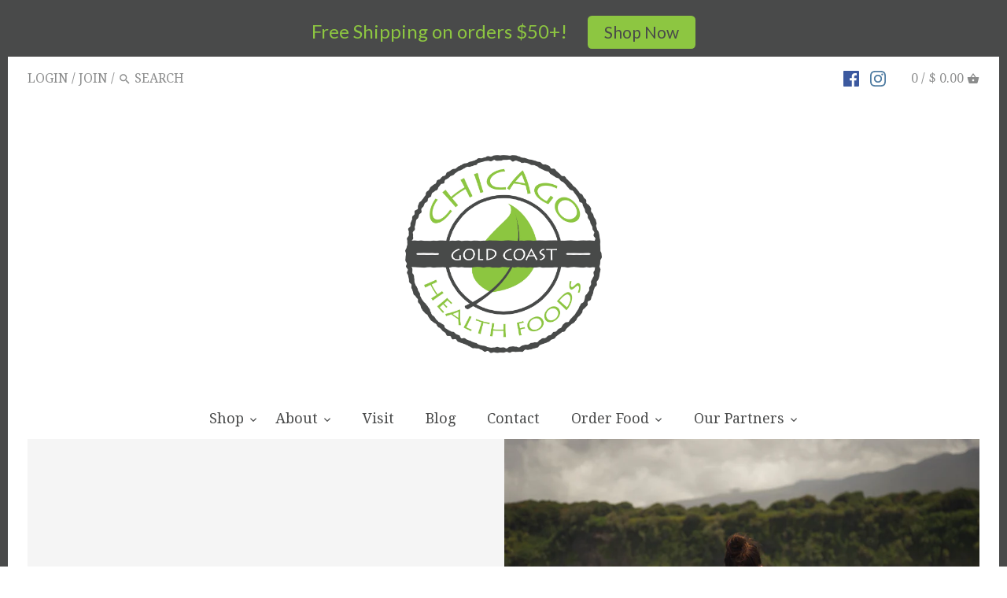

--- FILE ---
content_type: text/html; charset=utf-8
request_url: https://chicagohealthfoods.com/collections/womens-health
body_size: 26313
content:
<!doctype html>
<html class="no-js">
<head>
  <!-- Canopy v2.0.4 -->
  <meta charset="utf-8" />
  <meta name="viewport" content="width=device-width,initial-scale=1.0" />
  <meta name="theme-color" content="#8dc641">
  <meta http-equiv="X-UA-Compatible" content="IE=edge,chrome=1">
  
  
  <link rel="shortcut icon" href="//chicagohealthfoods.com/cdn/shop/files/CHF_Leaf.png?v=1613508414" type="image/png" />
  
  
  <title>
  Women&#39;s Health &ndash; Chicago Health Foods
  </title>

  
  <meta name="description" content="Just for her." />
  

  <link rel="canonical" href="https://chicagohealthfoods.com/collections/womens-health" />

  


  <meta property="og:type" content="website" />
  <meta property="og:title" content="Women&#39;s Health" />
  



<meta property="og:description" content="Just for her." />

<meta property="og:url" content="https://chicagohealthfoods.com/collections/womens-health" />
<meta property="og:site_name" content="Chicago Health Foods" />

  


  <meta name="twitter:card" content="summary">


  
  




<link href="//fonts.googleapis.com/css?family=Droid+Serif:400,600,700,900|Lato:400,600,700,900|Droid+Serif:400,600,700,900|Droid+Serif:400,600,700,900" rel="stylesheet" type="text/css">



  <link href="//chicagohealthfoods.com/cdn/shop/t/11/assets/styles.scss.css?v=7275089601450181261755282426" rel="stylesheet" type="text/css" media="all" />
  
  <script src="//ajax.googleapis.com/ajax/libs/jquery/1.9.1/jquery.min.js" type="text/javascript"></script>

  <script src="//chicagohealthfoods.com/cdn/shopifycloud/storefront/assets/themes_support/option_selection-b017cd28.js" type="text/javascript"></script>
  <script src="//chicagohealthfoods.com/cdn/shopifycloud/storefront/assets/themes_support/api.jquery-7ab1a3a4.js" type="text/javascript"></script>

  
  
  
  <script>window.performance && window.performance.mark && window.performance.mark('shopify.content_for_header.start');</script><meta id="shopify-digital-wallet" name="shopify-digital-wallet" content="/9990888/digital_wallets/dialog">
<meta name="shopify-checkout-api-token" content="c4c13a4b39aebe50524f18503889be8c">
<meta id="in-context-paypal-metadata" data-shop-id="9990888" data-venmo-supported="true" data-environment="production" data-locale="en_US" data-paypal-v4="true" data-currency="USD">
<link rel="alternate" type="application/atom+xml" title="Feed" href="/collections/womens-health.atom" />
<link rel="next" href="/collections/womens-health?page=2">
<link rel="alternate" type="application/json+oembed" href="https://chicagohealthfoods.com/collections/womens-health.oembed">
<script async="async" src="/checkouts/internal/preloads.js?locale=en-US"></script>
<script id="shopify-features" type="application/json">{"accessToken":"c4c13a4b39aebe50524f18503889be8c","betas":["rich-media-storefront-analytics"],"domain":"chicagohealthfoods.com","predictiveSearch":true,"shopId":9990888,"locale":"en"}</script>
<script>var Shopify = Shopify || {};
Shopify.shop = "chicago-health.myshopify.com";
Shopify.locale = "en";
Shopify.currency = {"active":"USD","rate":"1.0"};
Shopify.country = "US";
Shopify.theme = {"name":"Canopy","id":157324869,"schema_name":"Canopy","schema_version":"2.0.4","theme_store_id":732,"role":"main"};
Shopify.theme.handle = "null";
Shopify.theme.style = {"id":null,"handle":null};
Shopify.cdnHost = "chicagohealthfoods.com/cdn";
Shopify.routes = Shopify.routes || {};
Shopify.routes.root = "/";</script>
<script type="module">!function(o){(o.Shopify=o.Shopify||{}).modules=!0}(window);</script>
<script>!function(o){function n(){var o=[];function n(){o.push(Array.prototype.slice.apply(arguments))}return n.q=o,n}var t=o.Shopify=o.Shopify||{};t.loadFeatures=n(),t.autoloadFeatures=n()}(window);</script>
<script id="shop-js-analytics" type="application/json">{"pageType":"collection"}</script>
<script defer="defer" async type="module" src="//chicagohealthfoods.com/cdn/shopifycloud/shop-js/modules/v2/client.init-shop-cart-sync_BApSsMSl.en.esm.js"></script>
<script defer="defer" async type="module" src="//chicagohealthfoods.com/cdn/shopifycloud/shop-js/modules/v2/chunk.common_CBoos6YZ.esm.js"></script>
<script type="module">
  await import("//chicagohealthfoods.com/cdn/shopifycloud/shop-js/modules/v2/client.init-shop-cart-sync_BApSsMSl.en.esm.js");
await import("//chicagohealthfoods.com/cdn/shopifycloud/shop-js/modules/v2/chunk.common_CBoos6YZ.esm.js");

  window.Shopify.SignInWithShop?.initShopCartSync?.({"fedCMEnabled":true,"windoidEnabled":true});

</script>
<script>(function() {
  var isLoaded = false;
  function asyncLoad() {
    if (isLoaded) return;
    isLoaded = true;
    var urls = ["\/\/www.powr.io\/powr.js?powr-token=chicago-health.myshopify.com\u0026external-type=shopify\u0026shop=chicago-health.myshopify.com","https:\/\/instafeed.nfcube.com\/cdn\/267695bd9b92f2e99bc90927ed314f36.js?shop=chicago-health.myshopify.com","https:\/\/a.mailmunch.co\/widgets\/site-330774-ab4ee9284132b6943c8e715eb37fa417c41ce93c.js?shop=chicago-health.myshopify.com","https:\/\/chimpstatic.com\/mcjs-connected\/js\/users\/ddef9d57bafa89f58578f6d81\/1c9a3593b35780d053d518f29.js?shop=chicago-health.myshopify.com","https:\/\/cdn.hextom.com\/js\/quickannouncementbar.js?shop=chicago-health.myshopify.com"];
    for (var i = 0; i < urls.length; i++) {
      var s = document.createElement('script');
      s.type = 'text/javascript';
      s.async = true;
      s.src = urls[i];
      var x = document.getElementsByTagName('script')[0];
      x.parentNode.insertBefore(s, x);
    }
  };
  if(window.attachEvent) {
    window.attachEvent('onload', asyncLoad);
  } else {
    window.addEventListener('load', asyncLoad, false);
  }
})();</script>
<script id="__st">var __st={"a":9990888,"offset":-21600,"reqid":"f08e86e0-f023-486a-92e3-f2c608160c86-1768905396","pageurl":"chicagohealthfoods.com\/collections\/womens-health","u":"8120133287dd","p":"collection","rtyp":"collection","rid":130013253};</script>
<script>window.ShopifyPaypalV4VisibilityTracking = true;</script>
<script id="captcha-bootstrap">!function(){'use strict';const t='contact',e='account',n='new_comment',o=[[t,t],['blogs',n],['comments',n],[t,'customer']],c=[[e,'customer_login'],[e,'guest_login'],[e,'recover_customer_password'],[e,'create_customer']],r=t=>t.map((([t,e])=>`form[action*='/${t}']:not([data-nocaptcha='true']) input[name='form_type'][value='${e}']`)).join(','),a=t=>()=>t?[...document.querySelectorAll(t)].map((t=>t.form)):[];function s(){const t=[...o],e=r(t);return a(e)}const i='password',u='form_key',d=['recaptcha-v3-token','g-recaptcha-response','h-captcha-response',i],f=()=>{try{return window.sessionStorage}catch{return}},m='__shopify_v',_=t=>t.elements[u];function p(t,e,n=!1){try{const o=window.sessionStorage,c=JSON.parse(o.getItem(e)),{data:r}=function(t){const{data:e,action:n}=t;return t[m]||n?{data:e,action:n}:{data:t,action:n}}(c);for(const[e,n]of Object.entries(r))t.elements[e]&&(t.elements[e].value=n);n&&o.removeItem(e)}catch(o){console.error('form repopulation failed',{error:o})}}const l='form_type',E='cptcha';function T(t){t.dataset[E]=!0}const w=window,h=w.document,L='Shopify',v='ce_forms',y='captcha';let A=!1;((t,e)=>{const n=(g='f06e6c50-85a8-45c8-87d0-21a2b65856fe',I='https://cdn.shopify.com/shopifycloud/storefront-forms-hcaptcha/ce_storefront_forms_captcha_hcaptcha.v1.5.2.iife.js',D={infoText:'Protected by hCaptcha',privacyText:'Privacy',termsText:'Terms'},(t,e,n)=>{const o=w[L][v],c=o.bindForm;if(c)return c(t,g,e,D).then(n);var r;o.q.push([[t,g,e,D],n]),r=I,A||(h.body.append(Object.assign(h.createElement('script'),{id:'captcha-provider',async:!0,src:r})),A=!0)});var g,I,D;w[L]=w[L]||{},w[L][v]=w[L][v]||{},w[L][v].q=[],w[L][y]=w[L][y]||{},w[L][y].protect=function(t,e){n(t,void 0,e),T(t)},Object.freeze(w[L][y]),function(t,e,n,w,h,L){const[v,y,A,g]=function(t,e,n){const i=e?o:[],u=t?c:[],d=[...i,...u],f=r(d),m=r(i),_=r(d.filter((([t,e])=>n.includes(e))));return[a(f),a(m),a(_),s()]}(w,h,L),I=t=>{const e=t.target;return e instanceof HTMLFormElement?e:e&&e.form},D=t=>v().includes(t);t.addEventListener('submit',(t=>{const e=I(t);if(!e)return;const n=D(e)&&!e.dataset.hcaptchaBound&&!e.dataset.recaptchaBound,o=_(e),c=g().includes(e)&&(!o||!o.value);(n||c)&&t.preventDefault(),c&&!n&&(function(t){try{if(!f())return;!function(t){const e=f();if(!e)return;const n=_(t);if(!n)return;const o=n.value;o&&e.removeItem(o)}(t);const e=Array.from(Array(32),(()=>Math.random().toString(36)[2])).join('');!function(t,e){_(t)||t.append(Object.assign(document.createElement('input'),{type:'hidden',name:u})),t.elements[u].value=e}(t,e),function(t,e){const n=f();if(!n)return;const o=[...t.querySelectorAll(`input[type='${i}']`)].map((({name:t})=>t)),c=[...d,...o],r={};for(const[a,s]of new FormData(t).entries())c.includes(a)||(r[a]=s);n.setItem(e,JSON.stringify({[m]:1,action:t.action,data:r}))}(t,e)}catch(e){console.error('failed to persist form',e)}}(e),e.submit())}));const S=(t,e)=>{t&&!t.dataset[E]&&(n(t,e.some((e=>e===t))),T(t))};for(const o of['focusin','change'])t.addEventListener(o,(t=>{const e=I(t);D(e)&&S(e,y())}));const B=e.get('form_key'),M=e.get(l),P=B&&M;t.addEventListener('DOMContentLoaded',(()=>{const t=y();if(P)for(const e of t)e.elements[l].value===M&&p(e,B);[...new Set([...A(),...v().filter((t=>'true'===t.dataset.shopifyCaptcha))])].forEach((e=>S(e,t)))}))}(h,new URLSearchParams(w.location.search),n,t,e,['guest_login'])})(!0,!0)}();</script>
<script integrity="sha256-4kQ18oKyAcykRKYeNunJcIwy7WH5gtpwJnB7kiuLZ1E=" data-source-attribution="shopify.loadfeatures" defer="defer" src="//chicagohealthfoods.com/cdn/shopifycloud/storefront/assets/storefront/load_feature-a0a9edcb.js" crossorigin="anonymous"></script>
<script data-source-attribution="shopify.dynamic_checkout.dynamic.init">var Shopify=Shopify||{};Shopify.PaymentButton=Shopify.PaymentButton||{isStorefrontPortableWallets:!0,init:function(){window.Shopify.PaymentButton.init=function(){};var t=document.createElement("script");t.src="https://chicagohealthfoods.com/cdn/shopifycloud/portable-wallets/latest/portable-wallets.en.js",t.type="module",document.head.appendChild(t)}};
</script>
<script data-source-attribution="shopify.dynamic_checkout.buyer_consent">
  function portableWalletsHideBuyerConsent(e){var t=document.getElementById("shopify-buyer-consent"),n=document.getElementById("shopify-subscription-policy-button");t&&n&&(t.classList.add("hidden"),t.setAttribute("aria-hidden","true"),n.removeEventListener("click",e))}function portableWalletsShowBuyerConsent(e){var t=document.getElementById("shopify-buyer-consent"),n=document.getElementById("shopify-subscription-policy-button");t&&n&&(t.classList.remove("hidden"),t.removeAttribute("aria-hidden"),n.addEventListener("click",e))}window.Shopify?.PaymentButton&&(window.Shopify.PaymentButton.hideBuyerConsent=portableWalletsHideBuyerConsent,window.Shopify.PaymentButton.showBuyerConsent=portableWalletsShowBuyerConsent);
</script>
<script data-source-attribution="shopify.dynamic_checkout.cart.bootstrap">document.addEventListener("DOMContentLoaded",(function(){function t(){return document.querySelector("shopify-accelerated-checkout-cart, shopify-accelerated-checkout")}if(t())Shopify.PaymentButton.init();else{new MutationObserver((function(e,n){t()&&(Shopify.PaymentButton.init(),n.disconnect())})).observe(document.body,{childList:!0,subtree:!0})}}));
</script>
<link id="shopify-accelerated-checkout-styles" rel="stylesheet" media="screen" href="https://chicagohealthfoods.com/cdn/shopifycloud/portable-wallets/latest/accelerated-checkout-backwards-compat.css" crossorigin="anonymous">
<style id="shopify-accelerated-checkout-cart">
        #shopify-buyer-consent {
  margin-top: 1em;
  display: inline-block;
  width: 100%;
}

#shopify-buyer-consent.hidden {
  display: none;
}

#shopify-subscription-policy-button {
  background: none;
  border: none;
  padding: 0;
  text-decoration: underline;
  font-size: inherit;
  cursor: pointer;
}

#shopify-subscription-policy-button::before {
  box-shadow: none;
}

      </style>

<script>window.performance && window.performance.mark && window.performance.mark('shopify.content_for_header.end');</script>

  <script>window.BOLD = window.BOLD || {};
    window.BOLD.common = window.BOLD.common || {};
    window.BOLD.common.Shopify = window.BOLD.common.Shopify || {};

    window.BOLD.common.Shopify.shop = {
        domain: 'chicagohealthfoods.com',
        permanent_domain: 'chicago-health.myshopify.com',
        url: 'https://chicagohealthfoods.com',
        secure_url: 'https://chicagohealthfoods.com',
        money_format: "$ {{amount}}",
        currency: "USD"
    };

    window.BOLD.common.Shopify.cart = {"note":null,"attributes":{},"original_total_price":0,"total_price":0,"total_discount":0,"total_weight":0.0,"item_count":0,"items":[],"requires_shipping":false,"currency":"USD","items_subtotal_price":0,"cart_level_discount_applications":[],"checkout_charge_amount":0};
    window.BOLD.common.template = 'collection';window.BOLD.common.Shopify.formatMoney = function(money, format) {
        function n(t, e) {
            return "undefined" == typeof t ? e : t
        }
        function r(t, e, r, i) {
            if (e = n(e, 2),
            r = n(r, ","),
            i = n(i, "."),
            isNaN(t) || null == t)
                return 0;
            t = (t / 100).toFixed(e);
            var o = t.split(".")
              , a = o[0].replace(/(\d)(?=(\d\d\d)+(?!\d))/g, "$1" + r)
              , s = o[1] ? i + o[1] : "";
            return a + s
        }
        "string" == typeof money && (money = money.replace(".", ""));
        var i = ""
          , o = /\{\{\s*(\w+)\s*\}\}/
          , a = format || window.BOLD.common.Shopify.shop.money_format || window.Shopify.money_format || "$ {{ amount }}";
        switch (a.match(o)[1]) {
            case "amount":
                i = r(money, 2);
                break;
            case "amount_no_decimals":
                i = r(money, 0);
                break;
            case "amount_with_comma_separator":
                i = r(money, 2, ".", ",");
                break;
            case "amount_no_decimals_with_comma_separator":
                i = r(money, 0, ".", ",");
                break;
            case "amount_with_space_separator":
                i = r(money, 2, ".", " ");
                break;
            case "amount_no_decimals_with_space_separator":
                i = r(money, 0, ".", " ");
                break;
        }
        return a.replace(o, i);
    };

    window.BOLD.common.Shopify.saveProduct = function (handle, product) {
        if (typeof handle === 'string' && typeof window.BOLD.common.Shopify.products[handle] === 'undefined') {
            if (typeof product === 'number') {
                window.BOLD.common.Shopify.handles[product] = handle;
                product = { id: product };
            }
            window.BOLD.common.Shopify.products[handle] = product;
        }
    };

	window.BOLD.common.Shopify.saveVariant = function (variant_id, variant) {
		if (typeof variant_id === 'number' && typeof window.BOLD.common.Shopify.variants[variant_id] === 'undefined') {
			window.BOLD.common.Shopify.variants[variant_id] = variant;
		}
	};window.BOLD.common.Shopify.products = window.BOLD.common.Shopify.products || {};
    window.BOLD.common.Shopify.variants = window.BOLD.common.Shopify.variants || {};
    window.BOLD.common.Shopify.handles = window.BOLD.common.Shopify.handles || {};window.BOLD.common.Shopify.saveProduct(null, null);window.BOLD.common.Shopify.saveProduct("100-billion-probiotic", 7264022597);window.BOLD.common.Shopify.saveVariant(26036700997, {product_id: 7264022597, price: 6349, group_id: ''});window.BOLD.common.Shopify.saveProduct("biotin", 2222616325);window.BOLD.common.Shopify.saveVariant(6391990277, {product_id: 2222616325, price: 1719, group_id: ''});window.BOLD.common.Shopify.saveVariant(9782798597, {product_id: 2222616325, price: 3049, group_id: ''});window.BOLD.common.Shopify.saveProduct("bone-strength-take-care", 2567074693);window.BOLD.common.Shopify.saveVariant(7483517701, {product_id: 2567074693, price: 2099, group_id: ''});window.BOLD.common.Shopify.saveVariant(7483576837, {product_id: 2567074693, price: 3699, group_id: ''});window.BOLD.common.Shopify.saveVariant(7483577093, {product_id: 2567074693, price: 8999, group_id: ''});window.BOLD.common.Shopify.saveVariant(16500379653, {product_id: 2567074693, price: 6399, group_id: ''});window.BOLD.common.Shopify.saveProduct("calcium-magnesium-citrates", 2222605445);window.BOLD.common.Shopify.saveVariant(6391966085, {product_id: 2222605445, price: 1719, group_id: ''});window.BOLD.common.Shopify.saveProduct("cholesterol-support", 2222754117);window.BOLD.common.Shopify.saveVariant(6392335237, {product_id: 2222754117, price: 4139, group_id: ''});window.BOLD.common.Shopify.saveProduct("clear-fiber", 2235007877);window.BOLD.common.Shopify.saveVariant(6430710725, {product_id: 2235007877, price: 2009, group_id: ''});window.BOLD.common.Shopify.saveProduct("cod-liver-oil", 2326669829);window.BOLD.common.Shopify.saveVariant(6726163077, {product_id: 2326669829, price: 1159, group_id: ''});window.BOLD.common.Shopify.saveProduct("coenzyme-q10-100-mg", 2222717957);window.BOLD.common.Shopify.saveVariant(6392229893, {product_id: 2222717957, price: 3849, group_id: ''});window.BOLD.common.Shopify.saveProduct("coenzyme-q10-60-mg", 2222702277);window.BOLD.common.Shopify.saveVariant(6392188613, {product_id: 2222702277, price: 2779, group_id: ''});window.BOLD.common.Shopify.saveProduct("cranberry-400-mg", 2325820165);window.BOLD.common.Shopify.saveVariant(6724951365, {product_id: 2325820165, price: 1949, group_id: ''});window.BOLD.common.Shopify.saveProduct("creatine-100-pure", 2234992261);window.BOLD.common.Shopify.saveVariant(6430604421, {product_id: 2234992261, price: 3999, group_id: ''});window.BOLD.common.Shopify.saveProduct("green-coffee-bean-extract", 2234784709);window.BOLD.common.Shopify.saveVariant(6429618245, {product_id: 2234784709, price: 3329, group_id: ''});window.BOLD.common.Shopify.saveProduct("green-tea-extract-300mg", 2222027525);window.BOLD.common.Shopify.saveVariant(6390354309, {product_id: 2222027525, price: 1869, group_id: ''});window.BOLD.common.Shopify.saveProduct("hyaluronic-acid-type-ii-collagen-50-mg", 2326641733);window.BOLD.common.Shopify.saveVariant(6726018437, {product_id: 2326641733, price: 3469, group_id: ''});window.BOLD.common.Shopify.saveProduct("immune-system-support", 2234862405);window.BOLD.common.Shopify.saveVariant(6429885253, {product_id: 2234862405, price: 2749, group_id: ''});window.BOLD.common.Shopify.saveProduct("infmmove", 2326679941);window.BOLD.common.Shopify.saveVariant(6726193797, {product_id: 2326679941, price: 3169, group_id: ''});window.BOLD.common.Shopify.saveProduct("l-carnitine-500-mg", 2234982405);window.BOLD.common.Shopify.saveVariant(6430549765, {product_id: 2234982405, price: 4039, group_id: ''});window.BOLD.common.Shopify.saveProduct("l-theanine-100-mg", 2326661381);window.BOLD.common.Shopify.saveVariant(6726122501, {product_id: 2326661381, price: 4129, group_id: ''});window.BOLD.common.Shopify.saveProduct("lutein-plus-20-mg", 2234652997);window.BOLD.common.Shopify.saveVariant(6429208325, {product_id: 2234652997, price: 3899, group_id: ''});window.BOLD.common.Shopify.saveProduct("lycopene-15mg", 2222120773);window.BOLD.common.Shopify.saveVariant(6390792197, {product_id: 2222120773, price: 4089, group_id: ''});window.BOLD.common.Shopify.saveProduct("magnesium-gold-standard-chelates", 2331882693);window.BOLD.common.Shopify.saveVariant(6742092549, {product_id: 2331882693, price: 2799, group_id: ''});window.BOLD.common.Shopify.saveProduct("melatonin-3-mg", 2326665349);window.BOLD.common.Shopify.saveVariant(6726147909, {product_id: 2326665349, price: 1239, group_id: ''});window.BOLD.common.Shopify.saveProduct("melatonin-5-mg", 2234848837);window.BOLD.common.Shopify.saveVariant(6429838213, {product_id: 2234848837, price: 1939, group_id: ''});window.BOLD.common.Shopify.saveProduct("methyl-b-12-lozenges-3-000-mcg", 2325827589);window.BOLD.common.Shopify.saveVariant(6724971013, {product_id: 2325827589, price: 2239, group_id: ''});window.BOLD.common.Shopify.saveProduct("milk-thistle", 2222000197);window.BOLD.common.Shopify.saveVariant(6390265221, {product_id: 2222000197, price: 1849, group_id: ''});window.BOLD.common.Shopify.saveVariant(10005290053, {product_id: 2222000197, price: 3219, group_id: ''});window.BOLD.common.Shopify.saveProduct("olive-leaf-500-mg", 2325841285);window.BOLD.common.Shopify.saveVariant(6725006981, {product_id: 2325841285, price: 2179, group_id: ''});window.BOLD.common.Shopify.saveProduct("mediterranean-oregano-oil-1", 2326730885);window.BOLD.common.Shopify.saveVariant(6726332997, {product_id: 2326730885, price: 3839, group_id: ''});window.BOLD.common.Shopify.saveProduct("plant-protein-chocolate", 2235035397);window.BOLD.common.Shopify.saveVariant(6430907717, {product_id: 2235035397, price: 3169, group_id: ''});window.BOLD.common.Shopify.saveProduct("copy-of-plant-protein-chocolate-1-1-lb", 2486288709);window.BOLD.common.Shopify.saveVariant(7216876421, {product_id: 2486288709, price: 5919, group_id: ''});window.BOLD.common.Shopify.saveProduct("plant-protein-vanilla-1-1-lb", 2235043013);window.BOLD.common.Shopify.saveVariant(6430919941, {product_id: 2235043013, price: 3169, group_id: ''});window.BOLD.common.Shopify.saveProduct("copy-of-plant-protein-vanilla-1-1-lb", 2486247557);window.BOLD.common.Shopify.saveVariant(7216795653, {product_id: 2486247557, price: 5919, group_id: ''});window.BOLD.common.Shopify.saveProduct("red-yeast-rice-600-mg", 2325840069);window.BOLD.common.Shopify.saveVariant(6724998149, {product_id: 2325840069, price: 1969, group_id: ''});window.BOLD.common.Shopify.saveProduct("resveratrol-plus-100-mg", 2325107717);window.BOLD.common.Shopify.saveVariant(6724128069, {product_id: 2325107717, price: 2419, group_id: ''});window.BOLD.common.Shopify.saveProduct("sleep-support", 2325232133);window.BOLD.common.Shopify.saveVariant(6724259077, {product_id: 2325232133, price: 2919, group_id: ''});window.BOLD.common.Shopify.saveProduct("super-omega-4", 2222213317);window.BOLD.common.Shopify.saveVariant(6390903621, {product_id: 2222213317, price: 2229, group_id: ''});window.BOLD.common.Shopify.saveProduct("super-stress-complex", 2222393349);window.BOLD.common.Shopify.saveVariant(6391363141, {product_id: 2222393349, price: 3099, group_id: ''});window.BOLD.common.Shopify.metafields = window.BOLD.common.Shopify.metafields || {};window.BOLD.common.Shopify.metafields["bold_rp"] = {};</script>

<link href="//chicagohealthfoods.com/cdn/shop/t/11/assets/bold-upsell.css?v=51915886505602322711542121587" rel="stylesheet" type="text/css" media="all" />

<link href="//chicagohealthfoods.com/cdn/shop/t/11/assets/bold-upsell-custom.css?v=157476255988720460371495207132" rel="stylesheet" type="text/css" media="all" />

  
  <script>
    document.documentElement.className = document.documentElement.className.replace('no-js', '');
    Shopify.money_format = "$ {{amount}}";
    window.theme = window.theme || {};
    theme.money_format = "$ {{amount}}";
    theme.productData = {};
  </script>
  
<meta property="og:image" content="https://cdn.shopify.com/s/files/1/0999/0888/collections/cgt4ifp2l_a-christian-joudrey.jpg?v=1483588601" />
<meta property="og:image:secure_url" content="https://cdn.shopify.com/s/files/1/0999/0888/collections/cgt4ifp2l_a-christian-joudrey.jpg?v=1483588601" />
<meta property="og:image:width" content="2048" />
<meta property="og:image:height" content="1372" />
<meta property="og:image:alt" content="Women's Health" />
<link href="https://monorail-edge.shopifysvc.com" rel="dns-prefetch">
<script>(function(){if ("sendBeacon" in navigator && "performance" in window) {try {var session_token_from_headers = performance.getEntriesByType('navigation')[0].serverTiming.find(x => x.name == '_s').description;} catch {var session_token_from_headers = undefined;}var session_cookie_matches = document.cookie.match(/_shopify_s=([^;]*)/);var session_token_from_cookie = session_cookie_matches && session_cookie_matches.length === 2 ? session_cookie_matches[1] : "";var session_token = session_token_from_headers || session_token_from_cookie || "";function handle_abandonment_event(e) {var entries = performance.getEntries().filter(function(entry) {return /monorail-edge.shopifysvc.com/.test(entry.name);});if (!window.abandonment_tracked && entries.length === 0) {window.abandonment_tracked = true;var currentMs = Date.now();var navigation_start = performance.timing.navigationStart;var payload = {shop_id: 9990888,url: window.location.href,navigation_start,duration: currentMs - navigation_start,session_token,page_type: "collection"};window.navigator.sendBeacon("https://monorail-edge.shopifysvc.com/v1/produce", JSON.stringify({schema_id: "online_store_buyer_site_abandonment/1.1",payload: payload,metadata: {event_created_at_ms: currentMs,event_sent_at_ms: currentMs}}));}}window.addEventListener('pagehide', handle_abandonment_event);}}());</script>
<script id="web-pixels-manager-setup">(function e(e,d,r,n,o){if(void 0===o&&(o={}),!Boolean(null===(a=null===(i=window.Shopify)||void 0===i?void 0:i.analytics)||void 0===a?void 0:a.replayQueue)){var i,a;window.Shopify=window.Shopify||{};var t=window.Shopify;t.analytics=t.analytics||{};var s=t.analytics;s.replayQueue=[],s.publish=function(e,d,r){return s.replayQueue.push([e,d,r]),!0};try{self.performance.mark("wpm:start")}catch(e){}var l=function(){var e={modern:/Edge?\/(1{2}[4-9]|1[2-9]\d|[2-9]\d{2}|\d{4,})\.\d+(\.\d+|)|Firefox\/(1{2}[4-9]|1[2-9]\d|[2-9]\d{2}|\d{4,})\.\d+(\.\d+|)|Chrom(ium|e)\/(9{2}|\d{3,})\.\d+(\.\d+|)|(Maci|X1{2}).+ Version\/(15\.\d+|(1[6-9]|[2-9]\d|\d{3,})\.\d+)([,.]\d+|)( \(\w+\)|)( Mobile\/\w+|) Safari\/|Chrome.+OPR\/(9{2}|\d{3,})\.\d+\.\d+|(CPU[ +]OS|iPhone[ +]OS|CPU[ +]iPhone|CPU IPhone OS|CPU iPad OS)[ +]+(15[._]\d+|(1[6-9]|[2-9]\d|\d{3,})[._]\d+)([._]\d+|)|Android:?[ /-](13[3-9]|1[4-9]\d|[2-9]\d{2}|\d{4,})(\.\d+|)(\.\d+|)|Android.+Firefox\/(13[5-9]|1[4-9]\d|[2-9]\d{2}|\d{4,})\.\d+(\.\d+|)|Android.+Chrom(ium|e)\/(13[3-9]|1[4-9]\d|[2-9]\d{2}|\d{4,})\.\d+(\.\d+|)|SamsungBrowser\/([2-9]\d|\d{3,})\.\d+/,legacy:/Edge?\/(1[6-9]|[2-9]\d|\d{3,})\.\d+(\.\d+|)|Firefox\/(5[4-9]|[6-9]\d|\d{3,})\.\d+(\.\d+|)|Chrom(ium|e)\/(5[1-9]|[6-9]\d|\d{3,})\.\d+(\.\d+|)([\d.]+$|.*Safari\/(?![\d.]+ Edge\/[\d.]+$))|(Maci|X1{2}).+ Version\/(10\.\d+|(1[1-9]|[2-9]\d|\d{3,})\.\d+)([,.]\d+|)( \(\w+\)|)( Mobile\/\w+|) Safari\/|Chrome.+OPR\/(3[89]|[4-9]\d|\d{3,})\.\d+\.\d+|(CPU[ +]OS|iPhone[ +]OS|CPU[ +]iPhone|CPU IPhone OS|CPU iPad OS)[ +]+(10[._]\d+|(1[1-9]|[2-9]\d|\d{3,})[._]\d+)([._]\d+|)|Android:?[ /-](13[3-9]|1[4-9]\d|[2-9]\d{2}|\d{4,})(\.\d+|)(\.\d+|)|Mobile Safari.+OPR\/([89]\d|\d{3,})\.\d+\.\d+|Android.+Firefox\/(13[5-9]|1[4-9]\d|[2-9]\d{2}|\d{4,})\.\d+(\.\d+|)|Android.+Chrom(ium|e)\/(13[3-9]|1[4-9]\d|[2-9]\d{2}|\d{4,})\.\d+(\.\d+|)|Android.+(UC? ?Browser|UCWEB|U3)[ /]?(15\.([5-9]|\d{2,})|(1[6-9]|[2-9]\d|\d{3,})\.\d+)\.\d+|SamsungBrowser\/(5\.\d+|([6-9]|\d{2,})\.\d+)|Android.+MQ{2}Browser\/(14(\.(9|\d{2,})|)|(1[5-9]|[2-9]\d|\d{3,})(\.\d+|))(\.\d+|)|K[Aa][Ii]OS\/(3\.\d+|([4-9]|\d{2,})\.\d+)(\.\d+|)/},d=e.modern,r=e.legacy,n=navigator.userAgent;return n.match(d)?"modern":n.match(r)?"legacy":"unknown"}(),u="modern"===l?"modern":"legacy",c=(null!=n?n:{modern:"",legacy:""})[u],f=function(e){return[e.baseUrl,"/wpm","/b",e.hashVersion,"modern"===e.buildTarget?"m":"l",".js"].join("")}({baseUrl:d,hashVersion:r,buildTarget:u}),m=function(e){var d=e.version,r=e.bundleTarget,n=e.surface,o=e.pageUrl,i=e.monorailEndpoint;return{emit:function(e){var a=e.status,t=e.errorMsg,s=(new Date).getTime(),l=JSON.stringify({metadata:{event_sent_at_ms:s},events:[{schema_id:"web_pixels_manager_load/3.1",payload:{version:d,bundle_target:r,page_url:o,status:a,surface:n,error_msg:t},metadata:{event_created_at_ms:s}}]});if(!i)return console&&console.warn&&console.warn("[Web Pixels Manager] No Monorail endpoint provided, skipping logging."),!1;try{return self.navigator.sendBeacon.bind(self.navigator)(i,l)}catch(e){}var u=new XMLHttpRequest;try{return u.open("POST",i,!0),u.setRequestHeader("Content-Type","text/plain"),u.send(l),!0}catch(e){return console&&console.warn&&console.warn("[Web Pixels Manager] Got an unhandled error while logging to Monorail."),!1}}}}({version:r,bundleTarget:l,surface:e.surface,pageUrl:self.location.href,monorailEndpoint:e.monorailEndpoint});try{o.browserTarget=l,function(e){var d=e.src,r=e.async,n=void 0===r||r,o=e.onload,i=e.onerror,a=e.sri,t=e.scriptDataAttributes,s=void 0===t?{}:t,l=document.createElement("script"),u=document.querySelector("head"),c=document.querySelector("body");if(l.async=n,l.src=d,a&&(l.integrity=a,l.crossOrigin="anonymous"),s)for(var f in s)if(Object.prototype.hasOwnProperty.call(s,f))try{l.dataset[f]=s[f]}catch(e){}if(o&&l.addEventListener("load",o),i&&l.addEventListener("error",i),u)u.appendChild(l);else{if(!c)throw new Error("Did not find a head or body element to append the script");c.appendChild(l)}}({src:f,async:!0,onload:function(){if(!function(){var e,d;return Boolean(null===(d=null===(e=window.Shopify)||void 0===e?void 0:e.analytics)||void 0===d?void 0:d.initialized)}()){var d=window.webPixelsManager.init(e)||void 0;if(d){var r=window.Shopify.analytics;r.replayQueue.forEach((function(e){var r=e[0],n=e[1],o=e[2];d.publishCustomEvent(r,n,o)})),r.replayQueue=[],r.publish=d.publishCustomEvent,r.visitor=d.visitor,r.initialized=!0}}},onerror:function(){return m.emit({status:"failed",errorMsg:"".concat(f," has failed to load")})},sri:function(e){var d=/^sha384-[A-Za-z0-9+/=]+$/;return"string"==typeof e&&d.test(e)}(c)?c:"",scriptDataAttributes:o}),m.emit({status:"loading"})}catch(e){m.emit({status:"failed",errorMsg:(null==e?void 0:e.message)||"Unknown error"})}}})({shopId: 9990888,storefrontBaseUrl: "https://chicagohealthfoods.com",extensionsBaseUrl: "https://extensions.shopifycdn.com/cdn/shopifycloud/web-pixels-manager",monorailEndpoint: "https://monorail-edge.shopifysvc.com/unstable/produce_batch",surface: "storefront-renderer",enabledBetaFlags: ["2dca8a86"],webPixelsConfigList: [{"id":"66060336","configuration":"{\"tagID\":\"2614242077703\"}","eventPayloadVersion":"v1","runtimeContext":"STRICT","scriptVersion":"18031546ee651571ed29edbe71a3550b","type":"APP","apiClientId":3009811,"privacyPurposes":["ANALYTICS","MARKETING","SALE_OF_DATA"],"dataSharingAdjustments":{"protectedCustomerApprovalScopes":["read_customer_address","read_customer_email","read_customer_name","read_customer_personal_data","read_customer_phone"]}},{"id":"48070704","eventPayloadVersion":"v1","runtimeContext":"LAX","scriptVersion":"1","type":"CUSTOM","privacyPurposes":["MARKETING"],"name":"Meta pixel (migrated)"},{"id":"61079600","eventPayloadVersion":"v1","runtimeContext":"LAX","scriptVersion":"1","type":"CUSTOM","privacyPurposes":["ANALYTICS"],"name":"Google Analytics tag (migrated)"},{"id":"shopify-app-pixel","configuration":"{}","eventPayloadVersion":"v1","runtimeContext":"STRICT","scriptVersion":"0450","apiClientId":"shopify-pixel","type":"APP","privacyPurposes":["ANALYTICS","MARKETING"]},{"id":"shopify-custom-pixel","eventPayloadVersion":"v1","runtimeContext":"LAX","scriptVersion":"0450","apiClientId":"shopify-pixel","type":"CUSTOM","privacyPurposes":["ANALYTICS","MARKETING"]}],isMerchantRequest: false,initData: {"shop":{"name":"Chicago Health Foods","paymentSettings":{"currencyCode":"USD"},"myshopifyDomain":"chicago-health.myshopify.com","countryCode":"US","storefrontUrl":"https:\/\/chicagohealthfoods.com"},"customer":null,"cart":null,"checkout":null,"productVariants":[],"purchasingCompany":null},},"https://chicagohealthfoods.com/cdn","fcfee988w5aeb613cpc8e4bc33m6693e112",{"modern":"","legacy":""},{"shopId":"9990888","storefrontBaseUrl":"https:\/\/chicagohealthfoods.com","extensionBaseUrl":"https:\/\/extensions.shopifycdn.com\/cdn\/shopifycloud\/web-pixels-manager","surface":"storefront-renderer","enabledBetaFlags":"[\"2dca8a86\"]","isMerchantRequest":"false","hashVersion":"fcfee988w5aeb613cpc8e4bc33m6693e112","publish":"custom","events":"[[\"page_viewed\",{}],[\"collection_viewed\",{\"collection\":{\"id\":\"130013253\",\"title\":\"Women's Health\",\"productVariants\":[{\"price\":{\"amount\":63.49,\"currencyCode\":\"USD\"},\"product\":{\"title\":\"100 Billion Probiotic Chicago Health Foods\",\"vendor\":\"Chicago Health Foods\",\"id\":\"7264022597\",\"untranslatedTitle\":\"100 Billion Probiotic Chicago Health Foods\",\"url\":\"\/products\/100-billion-probiotic\",\"type\":\"Diet\"},\"id\":\"26036700997\",\"image\":{\"src\":\"\/\/chicagohealthfoods.com\/cdn\/shop\/products\/100billionCHF.jpg?v=1510263922\"},\"sku\":\"\",\"title\":\"Default Title\",\"untranslatedTitle\":\"Default Title\"},{\"price\":{\"amount\":17.19,\"currencyCode\":\"USD\"},\"product\":{\"title\":\"Biotin 5,000 mcg. Chicago Health\",\"vendor\":\"Chicago Health Foods\",\"id\":\"2222616325\",\"untranslatedTitle\":\"Biotin 5,000 mcg. Chicago Health\",\"url\":\"\/products\/biotin\",\"type\":\"Vitamin B\"},\"id\":\"6391990277\",\"image\":{\"src\":\"\/\/chicagohealthfoods.com\/cdn\/shop\/products\/Biotin_5_000_mcg-supplement-Chicago-Health-Foods.jpg?v=1491944583\"},\"sku\":\"\",\"title\":\"60 capsules\",\"untranslatedTitle\":\"60 capsules\"},{\"price\":{\"amount\":20.99,\"currencyCode\":\"USD\"},\"product\":{\"title\":\"Bone Strength Take Care\",\"vendor\":\"New Chapter\",\"id\":\"2567074693\",\"untranslatedTitle\":\"Bone Strength Take Care\",\"url\":\"\/products\/bone-strength-take-care\",\"type\":\"Bone Health\"},\"id\":\"7483517701\",\"image\":{\"src\":\"\/\/chicagohealthfoods.com\/cdn\/shop\/products\/bstc-e01_hbtbx-fl.png?v=1445733139\"},\"sku\":\"\",\"title\":\"30 slim tabs\",\"untranslatedTitle\":\"30 slim tabs\"},{\"price\":{\"amount\":17.19,\"currencyCode\":\"USD\"},\"product\":{\"title\":\"Calcium \u0026 Magnesium Citrates Chicago Health 100 tablets\",\"vendor\":\"Chicago Health Foods\",\"id\":\"2222605445\",\"untranslatedTitle\":\"Calcium \u0026 Magnesium Citrates Chicago Health 100 tablets\",\"url\":\"\/products\/calcium-magnesium-citrates\",\"type\":\"Bone Health\"},\"id\":\"6391966085\",\"image\":{\"src\":\"\/\/chicagohealthfoods.com\/cdn\/shop\/products\/Calcium_Magnesium_Citrates-supplement-Chicago-Health-Foods.jpg?v=1492201267\"},\"sku\":\"\",\"title\":\"Default Title\",\"untranslatedTitle\":\"Default Title\"},{\"price\":{\"amount\":41.39,\"currencyCode\":\"USD\"},\"product\":{\"title\":\"Cholesterol Support Chicago Health 90 tablets\",\"vendor\":\"Chicago Health Foods\",\"id\":\"2222754117\",\"untranslatedTitle\":\"Cholesterol Support Chicago Health 90 tablets\",\"url\":\"\/products\/cholesterol-support\",\"type\":\"Heart Health\"},\"id\":\"6392335237\",\"image\":{\"src\":\"\/\/chicagohealthfoods.com\/cdn\/shop\/products\/Cholesterol_Support-supplement-Chicago-Health-Foods.jpg?v=1492201648\"},\"sku\":\"\",\"title\":\"Default Title\",\"untranslatedTitle\":\"Default Title\"},{\"price\":{\"amount\":20.09,\"currencyCode\":\"USD\"},\"product\":{\"title\":\"Clear Fiber Flavorless Powder 5 oz\",\"vendor\":\"Chicago Health Foods\",\"id\":\"2235007877\",\"untranslatedTitle\":\"Clear Fiber Flavorless Powder 5 oz\",\"url\":\"\/products\/clear-fiber\",\"type\":\"Digestive Aids\"},\"id\":\"6430710725\",\"image\":{\"src\":\"\/\/chicagohealthfoods.com\/cdn\/shop\/products\/Chicago-Health-Foods-Clear_Fiber-Dietary_Fiber.jpg?v=1491053418\"},\"sku\":\"\",\"title\":\"Default Title\",\"untranslatedTitle\":\"Default Title\"},{\"price\":{\"amount\":11.59,\"currencyCode\":\"USD\"},\"product\":{\"title\":\"Cod Liver Oil Chicago Health 100 softgels\",\"vendor\":\"Chicago Health Foods\",\"id\":\"2326669829\",\"untranslatedTitle\":\"Cod Liver Oil Chicago Health 100 softgels\",\"url\":\"\/products\/cod-liver-oil\",\"type\":\"Omega 3\"},\"id\":\"6726163077\",\"image\":{\"src\":\"\/\/chicagohealthfoods.com\/cdn\/shop\/products\/Cod_Liver_Oil-supplement-Chicago-Health-Foods.jpg?v=1492201486\"},\"sku\":\"\",\"title\":\"Default Title\",\"untranslatedTitle\":\"Default Title\"},{\"price\":{\"amount\":38.49,\"currencyCode\":\"USD\"},\"product\":{\"title\":\"Coenzyme Q10 100 mg Chicago Health 60 veg. capsules\",\"vendor\":\"Chicago Health Foods\",\"id\":\"2222717957\",\"untranslatedTitle\":\"Coenzyme Q10 100 mg Chicago Health 60 veg. capsules\",\"url\":\"\/products\/coenzyme-q10-100-mg\",\"type\":\"Antioxidants\"},\"id\":\"6392229893\",\"image\":{\"src\":\"\/\/chicagohealthfoods.com\/cdn\/shop\/products\/CoEnzyme_Q10_100mg-supplement-Chicago-Health-Foods.jpg?v=1492201753\"},\"sku\":\"\",\"title\":\"Default Title\",\"untranslatedTitle\":\"Default Title\"},{\"price\":{\"amount\":27.79,\"currencyCode\":\"USD\"},\"product\":{\"title\":\"Coenzyme Q10 60 mg Chicago Health 60 capsules\",\"vendor\":\"Chicago Health Foods\",\"id\":\"2222702277\",\"untranslatedTitle\":\"Coenzyme Q10 60 mg Chicago Health 60 capsules\",\"url\":\"\/products\/coenzyme-q10-60-mg\",\"type\":\"Antioxidants\"},\"id\":\"6392188613\",\"image\":{\"src\":\"\/\/chicagohealthfoods.com\/cdn\/shop\/products\/CoEnzyme_Q10_60mg-supplement-Chicago-Health-Foods.jpg?v=1523295809\"},\"sku\":\"\",\"title\":\"Default Title\",\"untranslatedTitle\":\"Default Title\"},{\"price\":{\"amount\":19.49,\"currencyCode\":\"USD\"},\"product\":{\"title\":\"Cranberry 400 mg Chicago Health 60 capsules\",\"vendor\":\"Chicago Health Foods\",\"id\":\"2325820165\",\"untranslatedTitle\":\"Cranberry 400 mg Chicago Health 60 capsules\",\"url\":\"\/products\/cranberry-400-mg\",\"type\":\"Urinary Tract Support\"},\"id\":\"6724951365\",\"image\":{\"src\":\"\/\/chicagohealthfoods.com\/cdn\/shop\/products\/Cranberry_400mg-supplement-Chicago-Health-Foods.jpg?v=1492202198\"},\"sku\":\"\",\"title\":\"Default Title\",\"untranslatedTitle\":\"Default Title\"},{\"price\":{\"amount\":39.99,\"currencyCode\":\"USD\"},\"product\":{\"title\":\"Creatine 100% Pure Chicago Health 17.6 oz\",\"vendor\":\"Chicago Health Foods\",\"id\":\"2234992261\",\"untranslatedTitle\":\"Creatine 100% Pure Chicago Health 17.6 oz\",\"url\":\"\/products\/creatine-100-pure\",\"type\":\"Sports Nutrition\"},\"id\":\"6430604421\",\"image\":{\"src\":\"\/\/chicagohealthfoods.com\/cdn\/shop\/products\/Creatine_Monohydrate-supplement-Chicago-Health-Foods.jpg?v=1492202307\"},\"sku\":\"\",\"title\":\"Default Title\",\"untranslatedTitle\":\"Default Title\"},{\"price\":{\"amount\":33.29,\"currencyCode\":\"USD\"},\"product\":{\"title\":\"Green Coffee Bean Extract 400 mg 90 veg. caps\",\"vendor\":\"Chicago Health Foods\",\"id\":\"2234784709\",\"untranslatedTitle\":\"Green Coffee Bean Extract 400 mg 90 veg. caps\",\"url\":\"\/products\/green-coffee-bean-extract\",\"type\":\"Diet\"},\"id\":\"6429618245\",\"image\":{\"src\":\"\/\/chicagohealthfoods.com\/cdn\/shop\/products\/Chicago-Health-Foods-Green-Coffee-Bean-Extract.jpg?v=1523131818\"},\"sku\":\"\",\"title\":\"Default Title\",\"untranslatedTitle\":\"Default Title\"},{\"price\":{\"amount\":18.69,\"currencyCode\":\"USD\"},\"product\":{\"title\":\"Green Tea Extract 300 mg 60 capsules\",\"vendor\":\"Chicago Health Foods\",\"id\":\"2222027525\",\"untranslatedTitle\":\"Green Tea Extract 300 mg 60 capsules\",\"url\":\"\/products\/green-tea-extract-300mg\",\"type\":\"Diet\"},\"id\":\"6390354309\",\"image\":{\"src\":\"\/\/chicagohealthfoods.com\/cdn\/shop\/products\/Chicago-Health-Foods-Green-Tea-Extract.jpg?v=1491247776\"},\"sku\":\"\",\"title\":\"Default Title\",\"untranslatedTitle\":\"Default Title\"},{\"price\":{\"amount\":34.69,\"currencyCode\":\"USD\"},\"product\":{\"title\":\"Hyaluronic Acid, Type II Collagen 50 mg Chicago Health 60 capsules\",\"vendor\":\"Chicago Health Foods\",\"id\":\"2326641733\",\"untranslatedTitle\":\"Hyaluronic Acid, Type II Collagen 50 mg Chicago Health 60 capsules\",\"url\":\"\/products\/hyaluronic-acid-type-ii-collagen-50-mg\",\"type\":\"Joint Support\"},\"id\":\"6726018437\",\"image\":{\"src\":\"\/\/chicagohealthfoods.com\/cdn\/shop\/products\/Hyaluronic_acid_type_II_collagen-supplement-Chicago-Health-Foods.jpg?v=1492204796\"},\"sku\":\"\",\"title\":\"Default Title\",\"untranslatedTitle\":\"Default Title\"},{\"price\":{\"amount\":27.49,\"currencyCode\":\"USD\"},\"product\":{\"title\":\"Immune System Support Chicago Health 60 capsules\",\"vendor\":\"Chicago Health Foods\",\"id\":\"2234862405\",\"untranslatedTitle\":\"Immune System Support Chicago Health 60 capsules\",\"url\":\"\/products\/immune-system-support\",\"type\":\"Immune Support\"},\"id\":\"6429885253\",\"image\":{\"src\":\"\/\/chicagohealthfoods.com\/cdn\/shop\/products\/Immune_System_Support-supplement-Chicago-Health-Foods.jpg?v=1523897626\"},\"sku\":\"\",\"title\":\"Default Title\",\"untranslatedTitle\":\"Default Title\"},{\"price\":{\"amount\":31.69,\"currencyCode\":\"USD\"},\"product\":{\"title\":\"InflamMove Chicago Health 90 veg. capsules\",\"vendor\":\"Chicago Health Foods\",\"id\":\"2326679941\",\"untranslatedTitle\":\"InflamMove Chicago Health 90 veg. capsules\",\"url\":\"\/products\/infmmove\",\"type\":\"Joint Support\"},\"id\":\"6726193797\",\"image\":{\"src\":\"\/\/chicagohealthfoods.com\/cdn\/shop\/products\/InflamMove_joint_and_mobility_support-supplement-Chicago-Health-Foods.jpg?v=1492205043\"},\"sku\":\"\",\"title\":\"Default Title\",\"untranslatedTitle\":\"Default Title\"},{\"price\":{\"amount\":40.39,\"currencyCode\":\"USD\"},\"product\":{\"title\":\"L-Carnitine 500 mg 60 tablets\",\"vendor\":\"Chicago Health Foods\",\"id\":\"2234982405\",\"untranslatedTitle\":\"L-Carnitine 500 mg 60 tablets\",\"url\":\"\/products\/l-carnitine-500-mg\",\"type\":\"Sports Nutrition\"},\"id\":\"6430549765\",\"image\":{\"src\":\"\/\/chicagohealthfoods.com\/cdn\/shop\/products\/Chicago-Health-Foods-L-Carnitine-500-MG-60-Tablets.jpg?v=1491054735\"},\"sku\":\"\",\"title\":\"Default Title\",\"untranslatedTitle\":\"Default Title\"},{\"price\":{\"amount\":41.29,\"currencyCode\":\"USD\"},\"product\":{\"title\":\"L-Theanine Chicago Health 100 mg 120 veg. capsules\",\"vendor\":\"Chicago Health Foods\",\"id\":\"2326661381\",\"untranslatedTitle\":\"L-Theanine Chicago Health 100 mg 120 veg. capsules\",\"url\":\"\/products\/l-theanine-100-mg\",\"type\":\"Stress\"},\"id\":\"6726122501\",\"image\":{\"src\":\"\/\/chicagohealthfoods.com\/cdn\/shop\/products\/L-Theanine-supplement-Chicago-Health-Foods.jpg?v=1492205273\"},\"sku\":\"\",\"title\":\"Default Title\",\"untranslatedTitle\":\"Default Title\"},{\"price\":{\"amount\":38.99,\"currencyCode\":\"USD\"},\"product\":{\"title\":\"Lutein Plus Chicago Health 20 mg 60 capsules\",\"vendor\":\"Chicago Health Foods\",\"id\":\"2234652997\",\"untranslatedTitle\":\"Lutein Plus Chicago Health 20 mg 60 capsules\",\"url\":\"\/products\/lutein-plus-20-mg\",\"type\":\"Eye Health\"},\"id\":\"6429208325\",\"image\":{\"src\":\"\/\/chicagohealthfoods.com\/cdn\/shop\/products\/Lutein_20_mg-supplement-Chicago-Health-Foods.jpg?v=1492205599\"},\"sku\":\"\",\"title\":\"Default Title\",\"untranslatedTitle\":\"Default Title\"},{\"price\":{\"amount\":40.89,\"currencyCode\":\"USD\"},\"product\":{\"title\":\"Lycopene Chicago Health 15 mg 60 softgels\",\"vendor\":\"Chicago Health Foods\",\"id\":\"2222120773\",\"untranslatedTitle\":\"Lycopene Chicago Health 15 mg 60 softgels\",\"url\":\"\/products\/lycopene-15mg\",\"type\":\"Antioxidants\"},\"id\":\"6390792197\",\"image\":{\"src\":\"\/\/chicagohealthfoods.com\/cdn\/shop\/products\/Lycopene-15-mg-60-softgels-chicago-health-1.jpg?v=1451330798\"},\"sku\":\"\",\"title\":\"Default Title\",\"untranslatedTitle\":\"Default Title\"},{\"price\":{\"amount\":27.99,\"currencyCode\":\"USD\"},\"product\":{\"title\":\"Magnesium Chicago Health, Gold Standard Chelates 90 tablets\",\"vendor\":\"Chicago Health Foods\",\"id\":\"2331882693\",\"untranslatedTitle\":\"Magnesium Chicago Health, Gold Standard Chelates 90 tablets\",\"url\":\"\/products\/magnesium-gold-standard-chelates\",\"type\":\"Bone Health\"},\"id\":\"6742092549\",\"image\":{\"src\":\"\/\/chicagohealthfoods.com\/cdn\/shop\/products\/Magnesium-supplement-Chicago-Health-Foods.jpg?v=1492523813\"},\"sku\":\"\",\"title\":\"Default Title\",\"untranslatedTitle\":\"Default Title\"},{\"price\":{\"amount\":12.39,\"currencyCode\":\"USD\"},\"product\":{\"title\":\"Melatonin Chicago Health 3 mg 120 tablets\",\"vendor\":\"Chicago Health Foods\",\"id\":\"2326665349\",\"untranslatedTitle\":\"Melatonin Chicago Health 3 mg 120 tablets\",\"url\":\"\/products\/melatonin-3-mg\",\"type\":\"Sleep Support\"},\"id\":\"6726147909\",\"image\":{\"src\":\"\/\/chicagohealthfoods.com\/cdn\/shop\/products\/Melatonin-3mg-with-vitamin-B6-120-tablets.jpg?v=1450498963\"},\"sku\":\"\",\"title\":\"Default Title\",\"untranslatedTitle\":\"Default Title\"},{\"price\":{\"amount\":19.39,\"currencyCode\":\"USD\"},\"product\":{\"title\":\"Melatonin Chicago Health 5 mg 120 tablets\",\"vendor\":\"Chicago Health Foods\",\"id\":\"2234848837\",\"untranslatedTitle\":\"Melatonin Chicago Health 5 mg 120 tablets\",\"url\":\"\/products\/melatonin-5-mg\",\"type\":\"Sleep Support\"},\"id\":\"6429838213\",\"image\":{\"src\":\"\/\/chicagohealthfoods.com\/cdn\/shop\/products\/Melatonin_5_mg-supplement-Chicago-Health-Foods.jpg?v=1492206137\"},\"sku\":\"\",\"title\":\"Default Title\",\"untranslatedTitle\":\"Default Title\"},{\"price\":{\"amount\":22.39,\"currencyCode\":\"USD\"},\"product\":{\"title\":\"Methyl B12 Lozenges Chicago Health 3,000 mcg 50 lozenges\",\"vendor\":\"Chicago Health Foods\",\"id\":\"2325827589\",\"untranslatedTitle\":\"Methyl B12 Lozenges Chicago Health 3,000 mcg 50 lozenges\",\"url\":\"\/products\/methyl-b-12-lozenges-3-000-mcg\",\"type\":\"Energy\"},\"id\":\"6724971013\",\"image\":{\"src\":\"\/\/chicagohealthfoods.com\/cdn\/shop\/products\/Methyl_B-12_lozenges-supplement-Chicago-Health-Foods.jpg?v=1492206257\"},\"sku\":\"\",\"title\":\"Default Title\",\"untranslatedTitle\":\"Default Title\"},{\"price\":{\"amount\":18.49,\"currencyCode\":\"USD\"},\"product\":{\"title\":\"Milk Thistle Chicago Health\",\"vendor\":\"Chicago Health Foods\",\"id\":\"2222000197\",\"untranslatedTitle\":\"Milk Thistle Chicago Health\",\"url\":\"\/products\/milk-thistle\",\"type\":\"Liver Support\"},\"id\":\"6390265221\",\"image\":{\"src\":\"\/\/chicagohealthfoods.com\/cdn\/shop\/products\/Milk_Thistle-supplement-Chicago-Health-Foods.jpg?v=1492628039\"},\"sku\":\"\",\"title\":\"60 capsules\",\"untranslatedTitle\":\"60 capsules\"},{\"price\":{\"amount\":21.79,\"currencyCode\":\"USD\"},\"product\":{\"title\":\"Olive Leaf Chicago Health 500 mg 60 capsules\",\"vendor\":\"Chicago Health Foods\",\"id\":\"2325841285\",\"untranslatedTitle\":\"Olive Leaf Chicago Health 500 mg 60 capsules\",\"url\":\"\/products\/olive-leaf-500-mg\",\"type\":\"Immune Support\"},\"id\":\"6725006981\",\"image\":{\"src\":\"\/\/chicagohealthfoods.com\/cdn\/shop\/products\/Olive_leaf-supplement-Chicago-Health-Foods.jpg?v=1492635843\"},\"sku\":\"\",\"title\":\"Default Title\",\"untranslatedTitle\":\"Default Title\"},{\"price\":{\"amount\":38.39,\"currencyCode\":\"USD\"},\"product\":{\"title\":\"Oregano Oil Chicago Health Wild Mediterranean 1 fl. oz\",\"vendor\":\"Chicago Health Foods\",\"id\":\"2326730885\",\"untranslatedTitle\":\"Oregano Oil Chicago Health Wild Mediterranean 1 fl. oz\",\"url\":\"\/products\/mediterranean-oregano-oil-1\",\"type\":\"Immune Support\"},\"id\":\"6726332997\",\"image\":{\"src\":\"\/\/chicagohealthfoods.com\/cdn\/shop\/products\/Oregano_Oil-supplement-Chicago-Health-Foods.jpg?v=1492636027\"},\"sku\":\"\",\"title\":\"Default Title\",\"untranslatedTitle\":\"Default Title\"},{\"price\":{\"amount\":31.69,\"currencyCode\":\"USD\"},\"product\":{\"title\":\"Plant Protein Chocolate Chicago Health 1.1 lb\",\"vendor\":\"Chicago Health Foods\",\"id\":\"2235035397\",\"untranslatedTitle\":\"Plant Protein Chocolate Chicago Health 1.1 lb\",\"url\":\"\/products\/plant-protein-chocolate\",\"type\":\"Sports Nutrition\"},\"id\":\"6430907717\",\"image\":{\"src\":\"\/\/chicagohealthfoods.com\/cdn\/shop\/products\/Plant_Protein_chocolate-supplement-Chicago-Health-Foods.jpg?v=1492636787\"},\"sku\":\"\",\"title\":\"Default Title\",\"untranslatedTitle\":\"Default Title\"},{\"price\":{\"amount\":59.19,\"currencyCode\":\"USD\"},\"product\":{\"title\":\"Plant Protein Chocolate Chicago Health 2.2 lb\",\"vendor\":\"Chicago Health Foods\",\"id\":\"2486288709\",\"untranslatedTitle\":\"Plant Protein Chocolate Chicago Health 2.2 lb\",\"url\":\"\/products\/copy-of-plant-protein-chocolate-1-1-lb\",\"type\":\"Sports Nutrition\"},\"id\":\"7216876421\",\"image\":{\"src\":\"\/\/chicagohealthfoods.com\/cdn\/shop\/products\/Plant_Protein_chocolate-supplement-Chicago-Health-Foods_c66cd162-0d37-455b-b04e-831e3cf3eb91.jpg?v=1492636852\"},\"sku\":\"\",\"title\":\"Default Title\",\"untranslatedTitle\":\"Default Title\"},{\"price\":{\"amount\":31.69,\"currencyCode\":\"USD\"},\"product\":{\"title\":\"Plant Protein Vanilla Chicago Health 1.1 lb\",\"vendor\":\"Chicago Health Foods\",\"id\":\"2235043013\",\"untranslatedTitle\":\"Plant Protein Vanilla Chicago Health 1.1 lb\",\"url\":\"\/products\/plant-protein-vanilla-1-1-lb\",\"type\":\"Sports Nutrition\"},\"id\":\"6430919941\",\"image\":{\"src\":\"\/\/chicagohealthfoods.com\/cdn\/shop\/products\/Plant_Protein_vanilla-supplement-Chicago-Health-Foods.jpg?v=1492636948\"},\"sku\":\"\",\"title\":\"Default Title\",\"untranslatedTitle\":\"Default Title\"},{\"price\":{\"amount\":59.19,\"currencyCode\":\"USD\"},\"product\":{\"title\":\"Plant Protein Vanilla Chicago Health 2.2 lb\",\"vendor\":\"Chicago Health Foods\",\"id\":\"2486247557\",\"untranslatedTitle\":\"Plant Protein Vanilla Chicago Health 2.2 lb\",\"url\":\"\/products\/copy-of-plant-protein-vanilla-1-1-lb\",\"type\":\"Sports Nutrition\"},\"id\":\"7216795653\",\"image\":{\"src\":\"\/\/chicagohealthfoods.com\/cdn\/shop\/products\/Plant_Protein_vanilla-supplement-Chicago-Health-Foods_58c2b1a2-d983-499a-bb69-eaff47815632.jpg?v=1514335943\"},\"sku\":\"\",\"title\":\"Default Title\",\"untranslatedTitle\":\"Default Title\"},{\"price\":{\"amount\":19.69,\"currencyCode\":\"USD\"},\"product\":{\"title\":\"Red Yeast Rice Chicago Health 600 mg 60 veg caps\",\"vendor\":\"Chicago Health Foods\",\"id\":\"2325840069\",\"untranslatedTitle\":\"Red Yeast Rice Chicago Health 600 mg 60 veg caps\",\"url\":\"\/products\/red-yeast-rice-600-mg\",\"type\":\"Heart Health\"},\"id\":\"6724998149\",\"image\":{\"src\":\"\/\/chicagohealthfoods.com\/cdn\/shop\/products\/Red_Yeast_Rice_600mg-supplement-Chicago-Health-Foods.jpg?v=1492637249\"},\"sku\":\"\",\"title\":\"Default Title\",\"untranslatedTitle\":\"Default Title\"},{\"price\":{\"amount\":24.19,\"currencyCode\":\"USD\"},\"product\":{\"title\":\"Resveratrol Plus Chicago Health 100 mg 60 veg. capsules\",\"vendor\":\"Chicago Health Foods\",\"id\":\"2325107717\",\"untranslatedTitle\":\"Resveratrol Plus Chicago Health 100 mg 60 veg. capsules\",\"url\":\"\/products\/resveratrol-plus-100-mg\",\"type\":\"Antioxidants\"},\"id\":\"6724128069\",\"image\":{\"src\":\"\/\/chicagohealthfoods.com\/cdn\/shop\/products\/Resveratrol_Plus_100mg-supplement-Chicago-Health-Foods.jpg?v=1492701963\"},\"sku\":\"\",\"title\":\"Default Title\",\"untranslatedTitle\":\"Default Title\"},{\"price\":{\"amount\":29.19,\"currencyCode\":\"USD\"},\"product\":{\"title\":\"Sleep Support 60 capsules\",\"vendor\":\"Chicago Health Foods\",\"id\":\"2325232133\",\"untranslatedTitle\":\"Sleep Support 60 capsules\",\"url\":\"\/products\/sleep-support\",\"type\":\"Sleep Support\"},\"id\":\"6724259077\",\"image\":{\"src\":\"\/\/chicagohealthfoods.com\/cdn\/shop\/products\/Chicago-Health-Foods-Sleep-Support-Supplement.jpg?v=1492523995\"},\"sku\":\"\",\"title\":\"Default Title\",\"untranslatedTitle\":\"Default Title\"},{\"price\":{\"amount\":22.29,\"currencyCode\":\"USD\"},\"product\":{\"title\":\"Super Omega-3 Fish oil Chicago Health, 60 softgels\",\"vendor\":\"Chicago Health Foods\",\"id\":\"2222213317\",\"untranslatedTitle\":\"Super Omega-3 Fish oil Chicago Health, 60 softgels\",\"url\":\"\/products\/super-omega-4\",\"type\":\"Omega 3\"},\"id\":\"6390903621\",\"image\":{\"src\":\"\/\/chicagohealthfoods.com\/cdn\/shop\/products\/Super_Omega_3_Fish_oil-supplement-Chicago-Health-Foods.jpg?v=1492702276\"},\"sku\":\"\",\"title\":\"Default Title\",\"untranslatedTitle\":\"Default Title\"},{\"price\":{\"amount\":30.99,\"currencyCode\":\"USD\"},\"product\":{\"title\":\"Super Stress Complex 60 tablets\",\"vendor\":\"Chicago Health Foods\",\"id\":\"2222393349\",\"untranslatedTitle\":\"Super Stress Complex 60 tablets\",\"url\":\"\/products\/super-stress-complex\",\"type\":\"Stress\"},\"id\":\"6391363141\",\"image\":{\"src\":\"\/\/chicagohealthfoods.com\/cdn\/shop\/products\/Chicago-Health-Foods-Super-Stress-Complex.jpg?v=1492522624\"},\"sku\":\"\",\"title\":\"Default Title\",\"untranslatedTitle\":\"Default Title\"}]}}]]"});</script><script>
  window.ShopifyAnalytics = window.ShopifyAnalytics || {};
  window.ShopifyAnalytics.meta = window.ShopifyAnalytics.meta || {};
  window.ShopifyAnalytics.meta.currency = 'USD';
  var meta = {"products":[{"id":7264022597,"gid":"gid:\/\/shopify\/Product\/7264022597","vendor":"Chicago Health Foods","type":"Diet","handle":"100-billion-probiotic","variants":[{"id":26036700997,"price":6349,"name":"100 Billion Probiotic Chicago Health Foods","public_title":null,"sku":""}],"remote":false},{"id":2222616325,"gid":"gid:\/\/shopify\/Product\/2222616325","vendor":"Chicago Health Foods","type":"Vitamin B","handle":"biotin","variants":[{"id":6391990277,"price":1719,"name":"Biotin 5,000 mcg. Chicago Health - 60 capsules","public_title":"60 capsules","sku":""},{"id":9782798597,"price":3049,"name":"Biotin 5,000 mcg. Chicago Health - 120 capsules","public_title":"120 capsules","sku":""}],"remote":false},{"id":2567074693,"gid":"gid:\/\/shopify\/Product\/2567074693","vendor":"New Chapter","type":"Bone Health","handle":"bone-strength-take-care","variants":[{"id":7483517701,"price":2099,"name":"Bone Strength Take Care - 30 slim tabs","public_title":"30 slim tabs","sku":""},{"id":7483576837,"price":3699,"name":"Bone Strength Take Care - 60 slim tabs","public_title":"60 slim tabs","sku":""},{"id":7483577093,"price":8999,"name":"Bone Strength Take Care - 180 slim tabs","public_title":"180 slim tabs","sku":""},{"id":16500379653,"price":6399,"name":"Bone Strength Take Care - 120 slim tabs","public_title":"120 slim tabs","sku":""}],"remote":false},{"id":2222605445,"gid":"gid:\/\/shopify\/Product\/2222605445","vendor":"Chicago Health Foods","type":"Bone Health","handle":"calcium-magnesium-citrates","variants":[{"id":6391966085,"price":1719,"name":"Calcium \u0026 Magnesium Citrates Chicago Health 100 tablets","public_title":null,"sku":""}],"remote":false},{"id":2222754117,"gid":"gid:\/\/shopify\/Product\/2222754117","vendor":"Chicago Health Foods","type":"Heart Health","handle":"cholesterol-support","variants":[{"id":6392335237,"price":4139,"name":"Cholesterol Support Chicago Health 90 tablets","public_title":null,"sku":""}],"remote":false},{"id":2235007877,"gid":"gid:\/\/shopify\/Product\/2235007877","vendor":"Chicago Health Foods","type":"Digestive Aids","handle":"clear-fiber","variants":[{"id":6430710725,"price":2009,"name":"Clear Fiber Flavorless Powder 5 oz","public_title":null,"sku":""}],"remote":false},{"id":2326669829,"gid":"gid:\/\/shopify\/Product\/2326669829","vendor":"Chicago Health Foods","type":"Omega 3","handle":"cod-liver-oil","variants":[{"id":6726163077,"price":1159,"name":"Cod Liver Oil Chicago Health 100 softgels","public_title":null,"sku":""}],"remote":false},{"id":2222717957,"gid":"gid:\/\/shopify\/Product\/2222717957","vendor":"Chicago Health Foods","type":"Antioxidants","handle":"coenzyme-q10-100-mg","variants":[{"id":6392229893,"price":3849,"name":"Coenzyme Q10 100 mg Chicago Health 60 veg. capsules","public_title":null,"sku":""}],"remote":false},{"id":2222702277,"gid":"gid:\/\/shopify\/Product\/2222702277","vendor":"Chicago Health Foods","type":"Antioxidants","handle":"coenzyme-q10-60-mg","variants":[{"id":6392188613,"price":2779,"name":"Coenzyme Q10 60 mg Chicago Health 60 capsules","public_title":null,"sku":""}],"remote":false},{"id":2325820165,"gid":"gid:\/\/shopify\/Product\/2325820165","vendor":"Chicago Health Foods","type":"Urinary Tract Support","handle":"cranberry-400-mg","variants":[{"id":6724951365,"price":1949,"name":"Cranberry 400 mg Chicago Health 60 capsules","public_title":null,"sku":""}],"remote":false},{"id":2234992261,"gid":"gid:\/\/shopify\/Product\/2234992261","vendor":"Chicago Health Foods","type":"Sports Nutrition","handle":"creatine-100-pure","variants":[{"id":6430604421,"price":3999,"name":"Creatine 100% Pure Chicago Health 17.6 oz","public_title":null,"sku":""}],"remote":false},{"id":2234784709,"gid":"gid:\/\/shopify\/Product\/2234784709","vendor":"Chicago Health Foods","type":"Diet","handle":"green-coffee-bean-extract","variants":[{"id":6429618245,"price":3329,"name":"Green Coffee Bean Extract 400 mg 90 veg. caps","public_title":null,"sku":""}],"remote":false},{"id":2222027525,"gid":"gid:\/\/shopify\/Product\/2222027525","vendor":"Chicago Health Foods","type":"Diet","handle":"green-tea-extract-300mg","variants":[{"id":6390354309,"price":1869,"name":"Green Tea Extract 300 mg 60 capsules","public_title":null,"sku":""}],"remote":false},{"id":2326641733,"gid":"gid:\/\/shopify\/Product\/2326641733","vendor":"Chicago Health Foods","type":"Joint Support","handle":"hyaluronic-acid-type-ii-collagen-50-mg","variants":[{"id":6726018437,"price":3469,"name":"Hyaluronic Acid, Type II Collagen 50 mg Chicago Health 60 capsules","public_title":null,"sku":""}],"remote":false},{"id":2234862405,"gid":"gid:\/\/shopify\/Product\/2234862405","vendor":"Chicago Health Foods","type":"Immune Support","handle":"immune-system-support","variants":[{"id":6429885253,"price":2749,"name":"Immune System Support Chicago Health 60 capsules","public_title":null,"sku":""}],"remote":false},{"id":2326679941,"gid":"gid:\/\/shopify\/Product\/2326679941","vendor":"Chicago Health Foods","type":"Joint Support","handle":"infmmove","variants":[{"id":6726193797,"price":3169,"name":"InflamMove Chicago Health 90 veg. capsules","public_title":null,"sku":""}],"remote":false},{"id":2234982405,"gid":"gid:\/\/shopify\/Product\/2234982405","vendor":"Chicago Health Foods","type":"Sports Nutrition","handle":"l-carnitine-500-mg","variants":[{"id":6430549765,"price":4039,"name":"L-Carnitine 500 mg 60 tablets","public_title":null,"sku":""}],"remote":false},{"id":2326661381,"gid":"gid:\/\/shopify\/Product\/2326661381","vendor":"Chicago Health Foods","type":"Stress","handle":"l-theanine-100-mg","variants":[{"id":6726122501,"price":4129,"name":"L-Theanine Chicago Health 100 mg 120 veg. capsules","public_title":null,"sku":""}],"remote":false},{"id":2234652997,"gid":"gid:\/\/shopify\/Product\/2234652997","vendor":"Chicago Health Foods","type":"Eye Health","handle":"lutein-plus-20-mg","variants":[{"id":6429208325,"price":3899,"name":"Lutein Plus Chicago Health 20 mg 60 capsules","public_title":null,"sku":""}],"remote":false},{"id":2222120773,"gid":"gid:\/\/shopify\/Product\/2222120773","vendor":"Chicago Health Foods","type":"Antioxidants","handle":"lycopene-15mg","variants":[{"id":6390792197,"price":4089,"name":"Lycopene Chicago Health 15 mg 60 softgels","public_title":null,"sku":""}],"remote":false},{"id":2331882693,"gid":"gid:\/\/shopify\/Product\/2331882693","vendor":"Chicago Health Foods","type":"Bone Health","handle":"magnesium-gold-standard-chelates","variants":[{"id":6742092549,"price":2799,"name":"Magnesium Chicago Health, Gold Standard Chelates 90 tablets","public_title":null,"sku":""}],"remote":false},{"id":2326665349,"gid":"gid:\/\/shopify\/Product\/2326665349","vendor":"Chicago Health Foods","type":"Sleep Support","handle":"melatonin-3-mg","variants":[{"id":6726147909,"price":1239,"name":"Melatonin Chicago Health 3 mg 120 tablets","public_title":null,"sku":""}],"remote":false},{"id":2234848837,"gid":"gid:\/\/shopify\/Product\/2234848837","vendor":"Chicago Health Foods","type":"Sleep Support","handle":"melatonin-5-mg","variants":[{"id":6429838213,"price":1939,"name":"Melatonin Chicago Health 5 mg 120 tablets","public_title":null,"sku":""}],"remote":false},{"id":2325827589,"gid":"gid:\/\/shopify\/Product\/2325827589","vendor":"Chicago Health Foods","type":"Energy","handle":"methyl-b-12-lozenges-3-000-mcg","variants":[{"id":6724971013,"price":2239,"name":"Methyl B12 Lozenges Chicago Health 3,000 mcg 50 lozenges","public_title":null,"sku":""}],"remote":false},{"id":2222000197,"gid":"gid:\/\/shopify\/Product\/2222000197","vendor":"Chicago Health Foods","type":"Liver Support","handle":"milk-thistle","variants":[{"id":6390265221,"price":1849,"name":"Milk Thistle Chicago Health - 60 capsules","public_title":"60 capsules","sku":""},{"id":10005290053,"price":3219,"name":"Milk Thistle Chicago Health - 120 capsules","public_title":"120 capsules","sku":""}],"remote":false},{"id":2325841285,"gid":"gid:\/\/shopify\/Product\/2325841285","vendor":"Chicago Health Foods","type":"Immune Support","handle":"olive-leaf-500-mg","variants":[{"id":6725006981,"price":2179,"name":"Olive Leaf Chicago Health 500 mg 60 capsules","public_title":null,"sku":""}],"remote":false},{"id":2326730885,"gid":"gid:\/\/shopify\/Product\/2326730885","vendor":"Chicago Health Foods","type":"Immune Support","handle":"mediterranean-oregano-oil-1","variants":[{"id":6726332997,"price":3839,"name":"Oregano Oil Chicago Health Wild Mediterranean 1 fl. oz","public_title":null,"sku":""}],"remote":false},{"id":2235035397,"gid":"gid:\/\/shopify\/Product\/2235035397","vendor":"Chicago Health Foods","type":"Sports Nutrition","handle":"plant-protein-chocolate","variants":[{"id":6430907717,"price":3169,"name":"Plant Protein Chocolate Chicago Health 1.1 lb","public_title":null,"sku":""}],"remote":false},{"id":2486288709,"gid":"gid:\/\/shopify\/Product\/2486288709","vendor":"Chicago Health Foods","type":"Sports Nutrition","handle":"copy-of-plant-protein-chocolate-1-1-lb","variants":[{"id":7216876421,"price":5919,"name":"Plant Protein Chocolate Chicago Health 2.2 lb","public_title":null,"sku":""}],"remote":false},{"id":2235043013,"gid":"gid:\/\/shopify\/Product\/2235043013","vendor":"Chicago Health Foods","type":"Sports Nutrition","handle":"plant-protein-vanilla-1-1-lb","variants":[{"id":6430919941,"price":3169,"name":"Plant Protein Vanilla Chicago Health 1.1 lb","public_title":null,"sku":""}],"remote":false},{"id":2486247557,"gid":"gid:\/\/shopify\/Product\/2486247557","vendor":"Chicago Health Foods","type":"Sports Nutrition","handle":"copy-of-plant-protein-vanilla-1-1-lb","variants":[{"id":7216795653,"price":5919,"name":"Plant Protein Vanilla Chicago Health 2.2 lb","public_title":null,"sku":""}],"remote":false},{"id":2325840069,"gid":"gid:\/\/shopify\/Product\/2325840069","vendor":"Chicago Health Foods","type":"Heart Health","handle":"red-yeast-rice-600-mg","variants":[{"id":6724998149,"price":1969,"name":"Red Yeast Rice Chicago Health 600 mg 60 veg caps","public_title":null,"sku":""}],"remote":false},{"id":2325107717,"gid":"gid:\/\/shopify\/Product\/2325107717","vendor":"Chicago Health Foods","type":"Antioxidants","handle":"resveratrol-plus-100-mg","variants":[{"id":6724128069,"price":2419,"name":"Resveratrol Plus Chicago Health 100 mg 60 veg. capsules","public_title":null,"sku":""}],"remote":false},{"id":2325232133,"gid":"gid:\/\/shopify\/Product\/2325232133","vendor":"Chicago Health Foods","type":"Sleep Support","handle":"sleep-support","variants":[{"id":6724259077,"price":2919,"name":"Sleep Support 60 capsules","public_title":null,"sku":""}],"remote":false},{"id":2222213317,"gid":"gid:\/\/shopify\/Product\/2222213317","vendor":"Chicago Health Foods","type":"Omega 3","handle":"super-omega-4","variants":[{"id":6390903621,"price":2229,"name":"Super Omega-3 Fish oil Chicago Health, 60 softgels","public_title":null,"sku":""}],"remote":false},{"id":2222393349,"gid":"gid:\/\/shopify\/Product\/2222393349","vendor":"Chicago Health Foods","type":"Stress","handle":"super-stress-complex","variants":[{"id":6391363141,"price":3099,"name":"Super Stress Complex 60 tablets","public_title":null,"sku":""}],"remote":false}],"page":{"pageType":"collection","resourceType":"collection","resourceId":130013253,"requestId":"f08e86e0-f023-486a-92e3-f2c608160c86-1768905396"}};
  for (var attr in meta) {
    window.ShopifyAnalytics.meta[attr] = meta[attr];
  }
</script>
<script class="analytics">
  (function () {
    var customDocumentWrite = function(content) {
      var jquery = null;

      if (window.jQuery) {
        jquery = window.jQuery;
      } else if (window.Checkout && window.Checkout.$) {
        jquery = window.Checkout.$;
      }

      if (jquery) {
        jquery('body').append(content);
      }
    };

    var hasLoggedConversion = function(token) {
      if (token) {
        return document.cookie.indexOf('loggedConversion=' + token) !== -1;
      }
      return false;
    }

    var setCookieIfConversion = function(token) {
      if (token) {
        var twoMonthsFromNow = new Date(Date.now());
        twoMonthsFromNow.setMonth(twoMonthsFromNow.getMonth() + 2);

        document.cookie = 'loggedConversion=' + token + '; expires=' + twoMonthsFromNow;
      }
    }

    var trekkie = window.ShopifyAnalytics.lib = window.trekkie = window.trekkie || [];
    if (trekkie.integrations) {
      return;
    }
    trekkie.methods = [
      'identify',
      'page',
      'ready',
      'track',
      'trackForm',
      'trackLink'
    ];
    trekkie.factory = function(method) {
      return function() {
        var args = Array.prototype.slice.call(arguments);
        args.unshift(method);
        trekkie.push(args);
        return trekkie;
      };
    };
    for (var i = 0; i < trekkie.methods.length; i++) {
      var key = trekkie.methods[i];
      trekkie[key] = trekkie.factory(key);
    }
    trekkie.load = function(config) {
      trekkie.config = config || {};
      trekkie.config.initialDocumentCookie = document.cookie;
      var first = document.getElementsByTagName('script')[0];
      var script = document.createElement('script');
      script.type = 'text/javascript';
      script.onerror = function(e) {
        var scriptFallback = document.createElement('script');
        scriptFallback.type = 'text/javascript';
        scriptFallback.onerror = function(error) {
                var Monorail = {
      produce: function produce(monorailDomain, schemaId, payload) {
        var currentMs = new Date().getTime();
        var event = {
          schema_id: schemaId,
          payload: payload,
          metadata: {
            event_created_at_ms: currentMs,
            event_sent_at_ms: currentMs
          }
        };
        return Monorail.sendRequest("https://" + monorailDomain + "/v1/produce", JSON.stringify(event));
      },
      sendRequest: function sendRequest(endpointUrl, payload) {
        // Try the sendBeacon API
        if (window && window.navigator && typeof window.navigator.sendBeacon === 'function' && typeof window.Blob === 'function' && !Monorail.isIos12()) {
          var blobData = new window.Blob([payload], {
            type: 'text/plain'
          });

          if (window.navigator.sendBeacon(endpointUrl, blobData)) {
            return true;
          } // sendBeacon was not successful

        } // XHR beacon

        var xhr = new XMLHttpRequest();

        try {
          xhr.open('POST', endpointUrl);
          xhr.setRequestHeader('Content-Type', 'text/plain');
          xhr.send(payload);
        } catch (e) {
          console.log(e);
        }

        return false;
      },
      isIos12: function isIos12() {
        return window.navigator.userAgent.lastIndexOf('iPhone; CPU iPhone OS 12_') !== -1 || window.navigator.userAgent.lastIndexOf('iPad; CPU OS 12_') !== -1;
      }
    };
    Monorail.produce('monorail-edge.shopifysvc.com',
      'trekkie_storefront_load_errors/1.1',
      {shop_id: 9990888,
      theme_id: 157324869,
      app_name: "storefront",
      context_url: window.location.href,
      source_url: "//chicagohealthfoods.com/cdn/s/trekkie.storefront.cd680fe47e6c39ca5d5df5f0a32d569bc48c0f27.min.js"});

        };
        scriptFallback.async = true;
        scriptFallback.src = '//chicagohealthfoods.com/cdn/s/trekkie.storefront.cd680fe47e6c39ca5d5df5f0a32d569bc48c0f27.min.js';
        first.parentNode.insertBefore(scriptFallback, first);
      };
      script.async = true;
      script.src = '//chicagohealthfoods.com/cdn/s/trekkie.storefront.cd680fe47e6c39ca5d5df5f0a32d569bc48c0f27.min.js';
      first.parentNode.insertBefore(script, first);
    };
    trekkie.load(
      {"Trekkie":{"appName":"storefront","development":false,"defaultAttributes":{"shopId":9990888,"isMerchantRequest":null,"themeId":157324869,"themeCityHash":"5775465173926613437","contentLanguage":"en","currency":"USD","eventMetadataId":"ea076a6c-ca1e-4859-8703-595bb5768b66"},"isServerSideCookieWritingEnabled":true,"monorailRegion":"shop_domain","enabledBetaFlags":["65f19447"]},"Session Attribution":{},"S2S":{"facebookCapiEnabled":false,"source":"trekkie-storefront-renderer","apiClientId":580111}}
    );

    var loaded = false;
    trekkie.ready(function() {
      if (loaded) return;
      loaded = true;

      window.ShopifyAnalytics.lib = window.trekkie;

      var originalDocumentWrite = document.write;
      document.write = customDocumentWrite;
      try { window.ShopifyAnalytics.merchantGoogleAnalytics.call(this); } catch(error) {};
      document.write = originalDocumentWrite;

      window.ShopifyAnalytics.lib.page(null,{"pageType":"collection","resourceType":"collection","resourceId":130013253,"requestId":"f08e86e0-f023-486a-92e3-f2c608160c86-1768905396","shopifyEmitted":true});

      var match = window.location.pathname.match(/checkouts\/(.+)\/(thank_you|post_purchase)/)
      var token = match? match[1]: undefined;
      if (!hasLoggedConversion(token)) {
        setCookieIfConversion(token);
        window.ShopifyAnalytics.lib.track("Viewed Product Category",{"currency":"USD","category":"Collection: womens-health","collectionName":"womens-health","collectionId":130013253,"nonInteraction":true},undefined,undefined,{"shopifyEmitted":true});
      }
    });


        var eventsListenerScript = document.createElement('script');
        eventsListenerScript.async = true;
        eventsListenerScript.src = "//chicagohealthfoods.com/cdn/shopifycloud/storefront/assets/shop_events_listener-3da45d37.js";
        document.getElementsByTagName('head')[0].appendChild(eventsListenerScript);

})();</script>
  <script>
  if (!window.ga || (window.ga && typeof window.ga !== 'function')) {
    window.ga = function ga() {
      (window.ga.q = window.ga.q || []).push(arguments);
      if (window.Shopify && window.Shopify.analytics && typeof window.Shopify.analytics.publish === 'function') {
        window.Shopify.analytics.publish("ga_stub_called", {}, {sendTo: "google_osp_migration"});
      }
      console.error("Shopify's Google Analytics stub called with:", Array.from(arguments), "\nSee https://help.shopify.com/manual/promoting-marketing/pixels/pixel-migration#google for more information.");
    };
    if (window.Shopify && window.Shopify.analytics && typeof window.Shopify.analytics.publish === 'function') {
      window.Shopify.analytics.publish("ga_stub_initialized", {}, {sendTo: "google_osp_migration"});
    }
  }
</script>
<script
  defer
  src="https://chicagohealthfoods.com/cdn/shopifycloud/perf-kit/shopify-perf-kit-3.0.4.min.js"
  data-application="storefront-renderer"
  data-shop-id="9990888"
  data-render-region="gcp-us-central1"
  data-page-type="collection"
  data-theme-instance-id="157324869"
  data-theme-name="Canopy"
  data-theme-version="2.0.4"
  data-monorail-region="shop_domain"
  data-resource-timing-sampling-rate="10"
  data-shs="true"
  data-shs-beacon="true"
  data-shs-export-with-fetch="true"
  data-shs-logs-sample-rate="1"
  data-shs-beacon-endpoint="https://chicagohealthfoods.com/api/collect"
></script>
</head>

<body class="template-collection">
  <div id="page-wrap">
    <div id="page-wrap-inner">
      <div id="page-wrap-content">
        <div class="container">
          <div id="shopify-section-header" class="shopify-section">

<div class="page-header layout-center" data-section-type="header">
  <div id="toolbar" class="toolbar cf">
    <span class="mobile-toolbar">
      <a class="toggle-mob-nav" href="#"><svg fill="#000000" height="24" viewBox="0 0 24 24" width="24" xmlns="http://www.w3.org/2000/svg">
    <path d="M0 0h24v24H0z" fill="none"/>
    <path d="M3 18h18v-2H3v2zm0-5h18v-2H3v2zm0-7v2h18V6H3z"/>
</svg></a>
      <a class="compact-logo" href="https://chicagohealthfoods.com">
        
        
        <img src="//chicagohealthfoods.com/cdn/shop/files/CH_logo_No_Address_Resized_200x.png?v=1613508499" />
        
        
      </a>
    </span>

    
    <span class="toolbar-links">
      
      
      <a href="/account/login" id="customer_login_link">Login</a>
      
      <span class="divider">/</span> <a href="/account/register" id="customer_register_link">Join</a>
      
      
      <span class="divider">/</span>
      
      
      <form class="search-form" action="/search" method="get">
        <input type="hidden" name="type" value="product,article" />
        <button><svg fill="#000000" height="24" viewBox="0 0 24 24" width="24" xmlns="http://www.w3.org/2000/svg">
  <title>Search</title>
  <path d="M15.5 14h-.79l-.28-.27C15.41 12.59 16 11.11 16 9.5 16 5.91 13.09 3 9.5 3S3 5.91 3 9.5 5.91 16 9.5 16c1.61 0 3.09-.59 4.23-1.57l.27.28v.79l5 4.99L20.49 19l-4.99-5zm-6 0C7.01 14 5 11.99 5 9.5S7.01 5 9.5 5 14 7.01 14 9.5 11.99 14 9.5 14z"/>
  <path d="M0 0h24v24H0z" fill="none"/>
</svg></button>
        <input type="text" name="q" placeholder="Search"/>
      </form>
      
    </span>
    

    <span class="toolbar-cart">
      <a class="current-cart toggle-cart-summary" href="/cart">
        <span class="beside-svg">0 / $ 0.00</span>
        <svg fill="#000000" height="24" viewBox="0 0 24 24" width="24" xmlns="http://www.w3.org/2000/svg">
  <title>Cart</title>
  <path d="M0 0h24v24H0z" fill="none"/>
  <path d="M17.21 9l-4.38-6.56c-.19-.28-.51-.42-.83-.42-.32 0-.64.14-.83.43L6.79 9H2c-.55 0-1 .45-1 1 0 .09.01.18.04.27l2.54 9.27c.23.84 1 1.46 1.92 1.46h13c.92 0 1.69-.62 1.93-1.46l2.54-9.27L23 10c0-.55-.45-1-1-1h-4.79zM9 9l3-4.4L15 9H9zm3 8c-1.1 0-2-.9-2-2s.9-2 2-2 2 .9 2 2-.9 2-2 2z"/>
</svg>
      </a>
    </span>

    
    <span class="toolbar-social">
      <ul class="social-links plain">
    
    
    <li><a title="Facebook" class="facebook" target="_blank" href="https://business.facebook.com/chicagohealthfoods"><svg width="48px" height="48px" viewBox="0 0 48 48" version="1.1" xmlns="http://www.w3.org/2000/svg" xmlns:xlink="http://www.w3.org/1999/xlink">
    <title>Facebook</title>
    <defs></defs>
    <g id="Icons" stroke="none" stroke-width="1" fill="none" fill-rule="evenodd">
        <g id="Black" transform="translate(-325.000000, -295.000000)" fill="#000000">
            <path d="M350.638355,343 L327.649232,343 C326.185673,343 325,341.813592 325,340.350603 L325,297.649211 C325,296.18585 326.185859,295 327.649232,295 L370.350955,295 C371.813955,295 373,296.18585 373,297.649211 L373,340.350603 C373,341.813778 371.813769,343 370.350955,343 L358.119305,343 L358.119305,324.411755 L364.358521,324.411755 L365.292755,317.167586 L358.119305,317.167586 L358.119305,312.542641 C358.119305,310.445287 358.701712,309.01601 361.70929,309.01601 L365.545311,309.014333 L365.545311,302.535091 C364.881886,302.446808 362.604784,302.24957 359.955552,302.24957 C354.424834,302.24957 350.638355,305.625526 350.638355,311.825209 L350.638355,317.167586 L344.383122,317.167586 L344.383122,324.411755 L350.638355,324.411755 L350.638355,343 L350.638355,343 Z" id="Facebook"></path>
        </g>
        <g id="Credit" transform="translate(-1417.000000, -472.000000)"></g>
    </g>
</svg></a></li>
    
    
    
    
    
    <li><a title="Instagram" class="instagram" target="_blank" href="https://www.instagram.com/chicagohealthfoods/"><svg width="48px" height="48px" viewBox="0 0 48 48" version="1.1" xmlns="http://www.w3.org/2000/svg" xmlns:xlink="http://www.w3.org/1999/xlink">
    <title>Instagram</title>
    <defs></defs>
    <g id="Icons" stroke="none" stroke-width="1" fill="none" fill-rule="evenodd">
        <g id="Black" transform="translate(-642.000000, -295.000000)" fill="#000000">
            <path d="M666.000048,295 C659.481991,295 658.664686,295.027628 656.104831,295.144427 C653.550311,295.260939 651.805665,295.666687 650.279088,296.260017 C648.700876,296.873258 647.362454,297.693897 646.028128,299.028128 C644.693897,300.362454 643.873258,301.700876 643.260017,303.279088 C642.666687,304.805665 642.260939,306.550311 642.144427,309.104831 C642.027628,311.664686 642,312.481991 642,319.000048 C642,325.518009 642.027628,326.335314 642.144427,328.895169 C642.260939,331.449689 642.666687,333.194335 643.260017,334.720912 C643.873258,336.299124 644.693897,337.637546 646.028128,338.971872 C647.362454,340.306103 648.700876,341.126742 650.279088,341.740079 C651.805665,342.333313 653.550311,342.739061 656.104831,342.855573 C658.664686,342.972372 659.481991,343 666.000048,343 C672.518009,343 673.335314,342.972372 675.895169,342.855573 C678.449689,342.739061 680.194335,342.333313 681.720912,341.740079 C683.299124,341.126742 684.637546,340.306103 685.971872,338.971872 C687.306103,337.637546 688.126742,336.299124 688.740079,334.720912 C689.333313,333.194335 689.739061,331.449689 689.855573,328.895169 C689.972372,326.335314 690,325.518009 690,319.000048 C690,312.481991 689.972372,311.664686 689.855573,309.104831 C689.739061,306.550311 689.333313,304.805665 688.740079,303.279088 C688.126742,301.700876 687.306103,300.362454 685.971872,299.028128 C684.637546,297.693897 683.299124,296.873258 681.720912,296.260017 C680.194335,295.666687 678.449689,295.260939 675.895169,295.144427 C673.335314,295.027628 672.518009,295 666.000048,295 Z M666.000048,299.324317 C672.40826,299.324317 673.167356,299.348801 675.69806,299.464266 C678.038036,299.570966 679.308818,299.961946 680.154513,300.290621 C681.274771,300.725997 682.074262,301.246066 682.91405,302.08595 C683.753934,302.925738 684.274003,303.725229 684.709379,304.845487 C685.038054,305.691182 685.429034,306.961964 685.535734,309.30194 C685.651199,311.832644 685.675683,312.59174 685.675683,319.000048 C685.675683,325.40826 685.651199,326.167356 685.535734,328.69806 C685.429034,331.038036 685.038054,332.308818 684.709379,333.154513 C684.274003,334.274771 683.753934,335.074262 682.91405,335.91405 C682.074262,336.753934 681.274771,337.274003 680.154513,337.709379 C679.308818,338.038054 678.038036,338.429034 675.69806,338.535734 C673.167737,338.651199 672.408736,338.675683 666.000048,338.675683 C659.591264,338.675683 658.832358,338.651199 656.30194,338.535734 C653.961964,338.429034 652.691182,338.038054 651.845487,337.709379 C650.725229,337.274003 649.925738,336.753934 649.08595,335.91405 C648.246161,335.074262 647.725997,334.274771 647.290621,333.154513 C646.961946,332.308818 646.570966,331.038036 646.464266,328.69806 C646.348801,326.167356 646.324317,325.40826 646.324317,319.000048 C646.324317,312.59174 646.348801,311.832644 646.464266,309.30194 C646.570966,306.961964 646.961946,305.691182 647.290621,304.845487 C647.725997,303.725229 648.246066,302.925738 649.08595,302.08595 C649.925738,301.246066 650.725229,300.725997 651.845487,300.290621 C652.691182,299.961946 653.961964,299.570966 656.30194,299.464266 C658.832644,299.348801 659.59174,299.324317 666.000048,299.324317 Z M666.000048,306.675683 C659.193424,306.675683 653.675683,312.193424 653.675683,319.000048 C653.675683,325.806576 659.193424,331.324317 666.000048,331.324317 C672.806576,331.324317 678.324317,325.806576 678.324317,319.000048 C678.324317,312.193424 672.806576,306.675683 666.000048,306.675683 Z M666.000048,327 C661.581701,327 658,323.418299 658,319.000048 C658,314.581701 661.581701,311 666.000048,311 C670.418299,311 674,314.581701 674,319.000048 C674,323.418299 670.418299,327 666.000048,327 Z M681.691284,306.188768 C681.691284,307.779365 680.401829,309.068724 678.811232,309.068724 C677.22073,309.068724 675.931276,307.779365 675.931276,306.188768 C675.931276,304.598171 677.22073,303.308716 678.811232,303.308716 C680.401829,303.308716 681.691284,304.598171 681.691284,306.188768 Z" id="Instagram"></path>
        </g>
        <g id="Credit" transform="translate(-1734.000000, -472.000000)"></g>
    </g>
</svg></a></li>
    
    
    
    
</ul>
    </span>
    
  </div>

  <div class="logo-nav">
    

    <div class="cf">
    <div class="logo align-center">
      
      <a href="https://chicagohealthfoods.com" title=""><img src="//chicagohealthfoods.com/cdn/shop/files/CH_logo_No_Address_Resized.png?v=1613508499" /></a>
      
    </div>
    </div>

    
    <nav class="main-nav cf desktop align-center" role="navigation" data-col-limit="8">
  <ul>
    
    
    
      
      
      
     	
    	
      
    
      <li class="nav-item first dropdown drop-uber">
        
        <a class="nav-item-link" href="/collections">
          <span class="nav-item-link-title">Shop</span>
          <svg fill="#000000" height="24" viewBox="0 0 24 24" width="24" xmlns="http://www.w3.org/2000/svg">
    <path d="M7.41 7.84L12 12.42l4.59-4.58L18 9.25l-6 6-6-6z"/>
    <path d="M0-.75h24v24H0z" fill="none"/>
</svg>
        </a>
        
        
        
		  
          <div class="sub-nav">
            

            
              
              <ul class="sub-nav-list">
  
  <li class="sub-nav-item"><span class="sub-nav-item-title">Catagories</span></li>
  
  
  

  
  




  <li class="sub-nav-item">
    <a class="sub-nav-item-link" href="/collections/anti-aging" data-img="//chicagohealthfoods.com/cdn/shop/collections/pwmds57bapi-tiago-muraro_large.jpg?v=1483588348">
      <span class="sub-nav-item-link-title">Anti-Aging</span>
      
    </a>

    
  </li>

  

  
  




  <li class="sub-nav-item">
    <a class="sub-nav-item-link" href="/collections/antioxidants" data-img="//chicagohealthfoods.com/cdn/shop/collections/h4zs8fbybq4-jeremy-ricketts_large.jpg?v=1483588423">
      <span class="sub-nav-item-link-title">Antioxidants</span>
      
    </a>

    
  </li>

  

  
  




  <li class="sub-nav-item">
    <a class="sub-nav-item-link" href="/collections/allergy" data-img="//chicagohealthfoods.com/cdn/shop/collections/hez3-whpnna-lukasz-szmigiel_large.jpg?v=1483588980">
      <span class="sub-nav-item-link-title">Alergy</span>
      
    </a>

    
  </li>

  

  
  




  <li class="sub-nav-item">
    <a class="sub-nav-item-link" href="/collections/detox" data-img="//chicagohealthfoods.com/cdn/shop/collections/jyfmyif4n70-dominik-martin_large.jpg?v=1483588941">
      <span class="sub-nav-item-link-title">Detox</span>
      
    </a>

    
  </li>

  

  
  




  <li class="sub-nav-item">
    <a class="sub-nav-item-link" href="/collections/diet-and-weight-loss" data-img="//chicagohealthfoods.com/cdn/shop/collections/ecxb0yaz_zu-jennifer-burk_large.jpg?v=1483588382">
      <span class="sub-nav-item-link-title">Diet and Weight Loss</span>
      
    </a>

    
  </li>

  

  
  




  <li class="sub-nav-item">
    <a class="sub-nav-item-link" href="/collections/brain-health" data-img="//chicagohealthfoods.com/cdn/shop/collections/eky2otrpxdw-mikhail-pavstyuk_large.jpg?v=1483589141">
      <span class="sub-nav-item-link-title">Brain Health</span>
      
    </a>

    
  </li>

  

  
  




  <li class="sub-nav-item">
    <a class="sub-nav-item-link" href="/collections/heart-health" data-img="//chicagohealthfoods.com/cdn/shop/collections/tb5a-qti6xg-jamie-street_large.jpg?v=1483589591">
      <span class="sub-nav-item-link-title">Heart Health</span>
      
    </a>

    
  </li>

  

  
  




  <li class="sub-nav-item">
    <a class="sub-nav-item-link" href="/collections/mens-health" data-img="//chicagohealthfoods.com/cdn/shop/collections/guple5enis-william-ferguson_large.jpg?v=1483588711">
      <span class="sub-nav-item-link-title">Mens Health</span>
      
    </a>

    
  </li>

  

  
  




  <li class="sub-nav-item">
    <a class="sub-nav-item-link" href="/collections/multivitamins" data-img="//chicagohealthfoods.com/cdn/shop/collections/nss2erzqwgw-freestocks-org_large.jpg?v=1483590028">
      <span class="sub-nav-item-link-title">Multivitamins</span>
      
    </a>

    
  </li>

  

  
  




  <li class="sub-nav-item">
    <a class="sub-nav-item-link" href="/collections/prenatal-nutrition" data-img="//chicagohealthfoods.com/cdn/shop/collections/ux53sgprahu-freestocks-org_large.jpg?v=1483590097">
      <span class="sub-nav-item-link-title">Prenatal Nutrition</span>
      
    </a>

    
  </li>

  

  
  




  <li class="sub-nav-item">
    <a class="sub-nav-item-link" href="/collections/skin-care" data-img="//chicagohealthfoods.com/cdn/shop/collections/flovxzwbjj4-freestocks-org_large.jpg?v=1483589652">
      <span class="sub-nav-item-link-title">Skin Care</span>
      
    </a>

    
  </li>

  

  
  




  <li class="sub-nav-item">
    <a class="sub-nav-item-link" href="/collections/stress-relief" data-img="//chicagohealthfoods.com/cdn/shop/collections/pgsu429id5o-william-stitt_large.jpg?v=1483589769">
      <span class="sub-nav-item-link-title">Stress Relief</span>
      
    </a>

    
  </li>

  

  
  




  <li class="sub-nav-item active">
    <a class="sub-nav-item-link" href="/collections/womens-health" data-img="//chicagohealthfoods.com/cdn/shop/collections/cgt4ifp2l_a-christian-joudrey_large.jpg?v=1483588601">
      <span class="sub-nav-item-link-title">Womens Health</span>
      
    </a>

    
  </li>

  

  
  




  <li class="sub-nav-item">
    <a class="sub-nav-item-link" href="/collections/proteins-fitness" data-img="//chicagohealthfoods.com/cdn/shop/products/Plant_Protein_chocolate-supplement-Chicago-Health-Foods_c66cd162-0d37-455b-b04e-831e3cf3eb91_large.jpg?v=1492636852">
      <span class="sub-nav-item-link-title">Proteins & Fitness</span>
      
    </a>

    
  </li>

  

  
  




  <li class="sub-nav-item">
    <a class="sub-nav-item-link" href="/collections/monthly-wellness-boxes" data-img="//chicagohealthfoods.com/cdn/shopifycloud/storefront/assets/no-image-2048-a2addb12_large.gif">
      <span class="sub-nav-item-link-title">Monthly Wellness Boxes</span>
      
    </a>

    
  </li>

  
</ul>
            
            
            
            
          </div>
        
        
      </li>
    
    
      
      
      
        



        
      
    
      <li class="nav-item dropdown drop-norm">
        
        <a class="nav-item-link" href="/pages/about-us">
          <span class="nav-item-link-title">About</span>
          <svg fill="#000000" height="24" viewBox="0 0 24 24" width="24" xmlns="http://www.w3.org/2000/svg">
    <path d="M7.41 7.84L12 12.42l4.59-4.58L18 9.25l-6 6-6-6z"/>
    <path d="M0-.75h24v24H0z" fill="none"/>
</svg>
        </a>
        
        
        
          
        
          
          


          

          <div class="sub-nav count-2">
            
            
            <ul class="sub-nav-list">
  
  

  
  




  <li class="sub-nav-item">
    <a class="sub-nav-item-link" href="/pages/about-us">
      <span class="sub-nav-item-link-title">Our Story</span>
      
    </a>

    
  </li>

  

  
  




  <li class="sub-nav-item">
    <a class="sub-nav-item-link" href="/pages/our-supplements">
      <span class="sub-nav-item-link-title">Our Supplements</span>
      
    </a>

    
  </li>

  
</ul>
          </div>
        
      </li>
    
    
      
      
      
        



        
      
    
      <li class="nav-item">
        
        <a class="nav-item-link" href="/pages/visit-us">
          <span class="nav-item-link-title">Visit </span>
          
        </a>
        
        
      </li>
    
    
      
      
      
        



        
      
    
      <li class="nav-item">
        
        <a class="nav-item-link" href="/blogs/news">
          <span class="nav-item-link-title">Blog</span>
          
        </a>
        
        
      </li>
    
    
      
      
      
        



        
      
    
      <li class="nav-item">
        
        <a class="nav-item-link" href="/pages/contact">
          <span class="nav-item-link-title">Contact</span>
          
        </a>
        
        
      </li>
    
    
      
      
      
        



        
      
    
      <li class="nav-item dropdown drop-norm">
        
        <a class="nav-item-link" href="/">
          <span class="nav-item-link-title">Order Food</span>
          <svg fill="#000000" height="24" viewBox="0 0 24 24" width="24" xmlns="http://www.w3.org/2000/svg">
    <path d="M7.41 7.84L12 12.42l4.59-4.58L18 9.25l-6 6-6-6z"/>
    <path d="M0-.75h24v24H0z" fill="none"/>
</svg>
        </a>
        
        
        
          
        
          
          


          

          <div class="sub-nav count-6">
            
            
            <ul class="sub-nav-list">
  
  

  
  




  <li class="sub-nav-item">
    <a class="sub-nav-item-link" href="https://ordering.chownow.com/order/29504/locations?add_cn_ordering_class=true">
      <span class="sub-nav-item-link-title">Order directly from our Cafe</span>
      
    </a>

    
  </li>

  

  
  




  <li class="sub-nav-item">
    <a class="sub-nav-item-link" href="https://www.trycaviar.com/chicago/chicago-health-foods-8817">
      <span class="sub-nav-item-link-title">Caviar</span>
      
    </a>

    
  </li>

  

  
  




  <li class="sub-nav-item">
    <a class="sub-nav-item-link" href="https://order.ritual.co/menu/chicago-health-foods-dearborn-maple-chicago/6e71?r=HEALTHWEB">
      <span class="sub-nav-item-link-title">Ritual </span>
      
    </a>

    
  </li>

  

  
  




  <li class="sub-nav-item">
    <a class="sub-nav-item-link" href="https://www.grubhub.com/restaurant/chicago-health-food-cafe-22-w-maple-st-chicago/280138">
      <span class="sub-nav-item-link-title">Grubhub</span>
      
    </a>

    
  </li>

  

  
  




  <li class="sub-nav-item">
    <a class="sub-nav-item-link" href="https://www.doordash.com/store/chicago-health-foods-chicago-966952/en-US">
      <span class="sub-nav-item-link-title">DoorDash</span>
      
    </a>

    
  </li>

  

  
  




  <li class="sub-nav-item">
    <a class="sub-nav-item-link" href="https://www.ubereats.com/chicago/food-delivery/chicago-health-foods/zJsTI-M6Rzy8wZuBcEi0dQ?utm_source=wok">
      <span class="sub-nav-item-link-title">Uber Eats</span>
      
    </a>

    
  </li>

  
</ul>
          </div>
        
      </li>
    
    
      
      
      
        



        
      
    
      <li class="nav-item last dropdown drop-norm">
        
        <a class="nav-item-link" href="/">
          <span class="nav-item-link-title">Our Partners</span>
          <svg fill="#000000" height="24" viewBox="0 0 24 24" width="24" xmlns="http://www.w3.org/2000/svg">
    <path d="M7.41 7.84L12 12.42l4.59-4.58L18 9.25l-6 6-6-6z"/>
    <path d="M0-.75h24v24H0z" fill="none"/>
</svg>
        </a>
        
        
        
          
        
          
          


          

          <div class="sub-nav count-1">
            
            
            <ul class="sub-nav-list">
  
  

  
  




  <li class="sub-nav-item">
    <a class="sub-nav-item-link" href="https://www.yogaonthebeachchicago.com/classes/">
      <span class="sub-nav-item-link-title">Yoga on the Beach Chicago</span>
      
    </a>

    
  </li>

  
</ul>
          </div>
        
      </li>
    
  </ul>
</nav>
    
  </div>
  
  <script id="mobile-navigation-template" type="text/template">
  <nav id="mobile-nav">
  <div class="inner">
	
    
    <form class="search-form" action="/search" method="get">
      <input type="hidden" name="type" value="product,article" />
      <button><svg fill="#000000" height="24" viewBox="0 0 24 24" width="24" xmlns="http://www.w3.org/2000/svg">
  <title>Search</title>
  <path d="M15.5 14h-.79l-.28-.27C15.41 12.59 16 11.11 16 9.5 16 5.91 13.09 3 9.5 3S3 5.91 3 9.5 5.91 16 9.5 16c1.61 0 3.09-.59 4.23-1.57l.27.28v.79l5 4.99L20.49 19l-4.99-5zm-6 0C7.01 14 5 11.99 5 9.5S7.01 5 9.5 5 14 7.01 14 9.5 11.99 14 9.5 14z"/>
  <path d="M0 0h24v24H0z" fill="none"/>
</svg></button>
      <input type="text" name="q" placeholder="Search"/>
    </form>
    
    
    <div class="header">
      <ul class="social-links plain">
    
    
    <li><a title="Facebook" class="facebook" target="_blank" href="https://business.facebook.com/chicagohealthfoods"><svg width="48px" height="48px" viewBox="0 0 48 48" version="1.1" xmlns="http://www.w3.org/2000/svg" xmlns:xlink="http://www.w3.org/1999/xlink">
    <title>Facebook</title>
    <defs></defs>
    <g id="Icons" stroke="none" stroke-width="1" fill="none" fill-rule="evenodd">
        <g id="Black" transform="translate(-325.000000, -295.000000)" fill="#000000">
            <path d="M350.638355,343 L327.649232,343 C326.185673,343 325,341.813592 325,340.350603 L325,297.649211 C325,296.18585 326.185859,295 327.649232,295 L370.350955,295 C371.813955,295 373,296.18585 373,297.649211 L373,340.350603 C373,341.813778 371.813769,343 370.350955,343 L358.119305,343 L358.119305,324.411755 L364.358521,324.411755 L365.292755,317.167586 L358.119305,317.167586 L358.119305,312.542641 C358.119305,310.445287 358.701712,309.01601 361.70929,309.01601 L365.545311,309.014333 L365.545311,302.535091 C364.881886,302.446808 362.604784,302.24957 359.955552,302.24957 C354.424834,302.24957 350.638355,305.625526 350.638355,311.825209 L350.638355,317.167586 L344.383122,317.167586 L344.383122,324.411755 L350.638355,324.411755 L350.638355,343 L350.638355,343 Z" id="Facebook"></path>
        </g>
        <g id="Credit" transform="translate(-1417.000000, -472.000000)"></g>
    </g>
</svg></a></li>
    
    
    
    
    
    <li><a title="Instagram" class="instagram" target="_blank" href="https://www.instagram.com/chicagohealthfoods/"><svg width="48px" height="48px" viewBox="0 0 48 48" version="1.1" xmlns="http://www.w3.org/2000/svg" xmlns:xlink="http://www.w3.org/1999/xlink">
    <title>Instagram</title>
    <defs></defs>
    <g id="Icons" stroke="none" stroke-width="1" fill="none" fill-rule="evenodd">
        <g id="Black" transform="translate(-642.000000, -295.000000)" fill="#000000">
            <path d="M666.000048,295 C659.481991,295 658.664686,295.027628 656.104831,295.144427 C653.550311,295.260939 651.805665,295.666687 650.279088,296.260017 C648.700876,296.873258 647.362454,297.693897 646.028128,299.028128 C644.693897,300.362454 643.873258,301.700876 643.260017,303.279088 C642.666687,304.805665 642.260939,306.550311 642.144427,309.104831 C642.027628,311.664686 642,312.481991 642,319.000048 C642,325.518009 642.027628,326.335314 642.144427,328.895169 C642.260939,331.449689 642.666687,333.194335 643.260017,334.720912 C643.873258,336.299124 644.693897,337.637546 646.028128,338.971872 C647.362454,340.306103 648.700876,341.126742 650.279088,341.740079 C651.805665,342.333313 653.550311,342.739061 656.104831,342.855573 C658.664686,342.972372 659.481991,343 666.000048,343 C672.518009,343 673.335314,342.972372 675.895169,342.855573 C678.449689,342.739061 680.194335,342.333313 681.720912,341.740079 C683.299124,341.126742 684.637546,340.306103 685.971872,338.971872 C687.306103,337.637546 688.126742,336.299124 688.740079,334.720912 C689.333313,333.194335 689.739061,331.449689 689.855573,328.895169 C689.972372,326.335314 690,325.518009 690,319.000048 C690,312.481991 689.972372,311.664686 689.855573,309.104831 C689.739061,306.550311 689.333313,304.805665 688.740079,303.279088 C688.126742,301.700876 687.306103,300.362454 685.971872,299.028128 C684.637546,297.693897 683.299124,296.873258 681.720912,296.260017 C680.194335,295.666687 678.449689,295.260939 675.895169,295.144427 C673.335314,295.027628 672.518009,295 666.000048,295 Z M666.000048,299.324317 C672.40826,299.324317 673.167356,299.348801 675.69806,299.464266 C678.038036,299.570966 679.308818,299.961946 680.154513,300.290621 C681.274771,300.725997 682.074262,301.246066 682.91405,302.08595 C683.753934,302.925738 684.274003,303.725229 684.709379,304.845487 C685.038054,305.691182 685.429034,306.961964 685.535734,309.30194 C685.651199,311.832644 685.675683,312.59174 685.675683,319.000048 C685.675683,325.40826 685.651199,326.167356 685.535734,328.69806 C685.429034,331.038036 685.038054,332.308818 684.709379,333.154513 C684.274003,334.274771 683.753934,335.074262 682.91405,335.91405 C682.074262,336.753934 681.274771,337.274003 680.154513,337.709379 C679.308818,338.038054 678.038036,338.429034 675.69806,338.535734 C673.167737,338.651199 672.408736,338.675683 666.000048,338.675683 C659.591264,338.675683 658.832358,338.651199 656.30194,338.535734 C653.961964,338.429034 652.691182,338.038054 651.845487,337.709379 C650.725229,337.274003 649.925738,336.753934 649.08595,335.91405 C648.246161,335.074262 647.725997,334.274771 647.290621,333.154513 C646.961946,332.308818 646.570966,331.038036 646.464266,328.69806 C646.348801,326.167356 646.324317,325.40826 646.324317,319.000048 C646.324317,312.59174 646.348801,311.832644 646.464266,309.30194 C646.570966,306.961964 646.961946,305.691182 647.290621,304.845487 C647.725997,303.725229 648.246066,302.925738 649.08595,302.08595 C649.925738,301.246066 650.725229,300.725997 651.845487,300.290621 C652.691182,299.961946 653.961964,299.570966 656.30194,299.464266 C658.832644,299.348801 659.59174,299.324317 666.000048,299.324317 Z M666.000048,306.675683 C659.193424,306.675683 653.675683,312.193424 653.675683,319.000048 C653.675683,325.806576 659.193424,331.324317 666.000048,331.324317 C672.806576,331.324317 678.324317,325.806576 678.324317,319.000048 C678.324317,312.193424 672.806576,306.675683 666.000048,306.675683 Z M666.000048,327 C661.581701,327 658,323.418299 658,319.000048 C658,314.581701 661.581701,311 666.000048,311 C670.418299,311 674,314.581701 674,319.000048 C674,323.418299 670.418299,327 666.000048,327 Z M681.691284,306.188768 C681.691284,307.779365 680.401829,309.068724 678.811232,309.068724 C677.22073,309.068724 675.931276,307.779365 675.931276,306.188768 C675.931276,304.598171 677.22073,303.308716 678.811232,303.308716 C680.401829,303.308716 681.691284,304.598171 681.691284,306.188768 Z" id="Instagram"></path>
        </g>
        <g id="Credit" transform="translate(-1734.000000, -472.000000)"></g>
    </g>
</svg></a></li>
    
    
    
    
</ul>
    </div>

    
    <ul class="plain">
      
      
        
        
        
          
          
        
      
        <li class="nav-item">
          <a class="nav-item-link" href="/collections">
            Shop
          </a>

          
          <button class="open-sub-nav" data-sub-nav="mega-nav"><svg fill="#000000" height="24" viewBox="0 0 24 24" width="24" xmlns="http://www.w3.org/2000/svg">
  <title>Right</title>
  <path d="M8.59 16.34l4.58-4.59-4.58-4.59L10 5.75l6 6-6 6z"/><path d="M0-.25h24v24H0z" fill="none"/>
</svg></button>
            
          
        </li>
      
      
        
        
        
          



          
        
      
        <li class="nav-item">
          <a class="nav-item-link" href="/pages/about-us">
            About
          </a>

          
          <button class="open-sub-nav" data-sub-nav="about"><svg fill="#000000" height="24" viewBox="0 0 24 24" width="24" xmlns="http://www.w3.org/2000/svg">
  <title>Right</title>
  <path d="M8.59 16.34l4.58-4.59-4.58-4.59L10 5.75l6 6-6 6z"/><path d="M0-.25h24v24H0z" fill="none"/>
</svg></button>
          
          
        </li>
      
      
        
        
        
          



          
        
      
        <li class="nav-item">
          <a class="nav-item-link" href="/pages/visit-us">
            Visit 
          </a>

          
        </li>
      
      
        
        
        
          



          
        
      
        <li class="nav-item">
          <a class="nav-item-link" href="/blogs/news">
            Blog
          </a>

          
        </li>
      
      
        
        
        
          



          
        
      
        <li class="nav-item">
          <a class="nav-item-link" href="/pages/contact">
            Contact
          </a>

          
        </li>
      
      
        
        
        
          



          
        
      
        <li class="nav-item">
          <a class="nav-item-link" href="/">
            Order Food
          </a>

          
          <button class="open-sub-nav" data-sub-nav="order-food"><svg fill="#000000" height="24" viewBox="0 0 24 24" width="24" xmlns="http://www.w3.org/2000/svg">
  <title>Right</title>
  <path d="M8.59 16.34l4.58-4.59-4.58-4.59L10 5.75l6 6-6 6z"/><path d="M0-.25h24v24H0z" fill="none"/>
</svg></button>
          
          
        </li>
      
      
        
        
        
          



          
        
      
        <li class="nav-item">
          <a class="nav-item-link" href="/">
            Our Partners
          </a>

          
          <button class="open-sub-nav" data-sub-nav="our-partners"><svg fill="#000000" height="24" viewBox="0 0 24 24" width="24" xmlns="http://www.w3.org/2000/svg">
  <title>Right</title>
  <path d="M8.59 16.34l4.58-4.59-4.58-4.59L10 5.75l6 6-6 6z"/><path d="M0-.25h24v24H0z" fill="none"/>
</svg></button>
          
          
        </li>
      

      
        
            <li class="account-nav-item border-top"><a href="/account/login" id="customer_login_link">Login</a></li>
          
            <li class="account-nav-item"><a href="/account/register" id="customer_register_link">Join</a></li>
          
        
      
    </ul>
  </div>
  
  
  
    

    

      
        
        
          
          <div class="sub-nav" data-is-subnav-for="collections">
  <div class="header">
    <a class="close-sub-nav" href="#"><span class="btn alt"><svg fill="#000000" height="24" viewBox="0 0 24 24" width="24" xmlns="http://www.w3.org/2000/svg">
  <title>Left</title>
  <path d="M15.41 16.09l-4.58-4.59 4.58-4.59L14 5.5l-6 6 6 6z"/><path d="M0-.5h24v24H0z" fill="none"/>
</svg></span> Back to previous</a>
  </div>

  <ul class="sub-nav-list plain">
    
    <li class="sub-nav-item">
      <a class="sub-nav-item-link" href="/collections/anti-aging">Anti-Aging</a>
      
      



      
    </li>
    
    <li class="sub-nav-item">
      <a class="sub-nav-item-link" href="/collections/antioxidants">Antioxidants</a>
      
      



      
    </li>
    
    <li class="sub-nav-item">
      <a class="sub-nav-item-link" href="/collections/allergy">Alergy</a>
      
      



      
    </li>
    
    <li class="sub-nav-item">
      <a class="sub-nav-item-link" href="/collections/detox">Detox</a>
      
      



      
    </li>
    
    <li class="sub-nav-item">
      <a class="sub-nav-item-link" href="/collections/diet-and-weight-loss">Diet and Weight Loss</a>
      
      



      
    </li>
    
    <li class="sub-nav-item">
      <a class="sub-nav-item-link" href="/collections/brain-health">Brain Health</a>
      
      



      
    </li>
    
    <li class="sub-nav-item">
      <a class="sub-nav-item-link" href="/collections/heart-health">Heart Health</a>
      
      



      
    </li>
    
    <li class="sub-nav-item">
      <a class="sub-nav-item-link" href="/collections/mens-health">Mens Health</a>
      
      



      
    </li>
    
    <li class="sub-nav-item">
      <a class="sub-nav-item-link" href="/collections/multivitamins">Multivitamins</a>
      
      



      
    </li>
    
    <li class="sub-nav-item">
      <a class="sub-nav-item-link" href="/collections/prenatal-nutrition">Prenatal Nutrition</a>
      
      



      
    </li>
    
    <li class="sub-nav-item">
      <a class="sub-nav-item-link" href="/collections/skin-care">Skin Care</a>
      
      



      
    </li>
    
    <li class="sub-nav-item">
      <a class="sub-nav-item-link" href="/collections/stress-relief">Stress Relief</a>
      
      



      
    </li>
    
    <li class="sub-nav-item active">
      <a class="sub-nav-item-link" href="/collections/womens-health">Womens Health</a>
      
      



      
    </li>
    
    <li class="sub-nav-item">
      <a class="sub-nav-item-link" href="/collections/proteins-fitness">Proteins & Fitness</a>
      
      



      
    </li>
    
    <li class="sub-nav-item">
      <a class="sub-nav-item-link" href="/collections/monthly-wellness-boxes">Monthly Wellness Boxes</a>
      
      



      
    </li>
    
  </ul>
</div>
  
  		  
          
            
            



            
          
            
            



            
          
            
            



            
          
            
            



            
          
            
            



            
          
            
            



            
          
            
            



            
          
            
            



            
          
            
            



            
          
            
            



            
          
            
            



            
          
            
            



            
          
            
            



            
          
            
            



            
          
            
            



            
          
        
      
        
        
      
        
        
      
        
        
      

    
  
    

    
    



    
      
  	  <div class="sub-nav" data-is-subnav-for="about">
  <div class="header">
    <a class="close-sub-nav" href="#"><span class="btn alt"><svg fill="#000000" height="24" viewBox="0 0 24 24" width="24" xmlns="http://www.w3.org/2000/svg">
  <title>Left</title>
  <path d="M15.41 16.09l-4.58-4.59 4.58-4.59L14 5.5l-6 6 6 6z"/><path d="M0-.5h24v24H0z" fill="none"/>
</svg></span> Back to previous</a>
  </div>

  <ul class="sub-nav-list plain">
    
    <li class="sub-nav-item">
      <a class="sub-nav-item-link" href="/pages/about-us">Our Story</a>
      
      



      
    </li>
    
    <li class="sub-nav-item">
      <a class="sub-nav-item-link" href="/pages/our-supplements">Our Supplements</a>
      
      



      
    </li>
    
  </ul>
</div>
  
      
        
        



  		
  	  
        
        



  		
  	  
    
    
  
    

    
    



    
    
  
    

    
    



    
    
  
    

    
    



    
    
  
    

    
    



    
      
  	  <div class="sub-nav" data-is-subnav-for="order-food">
  <div class="header">
    <a class="close-sub-nav" href="#"><span class="btn alt"><svg fill="#000000" height="24" viewBox="0 0 24 24" width="24" xmlns="http://www.w3.org/2000/svg">
  <title>Left</title>
  <path d="M15.41 16.09l-4.58-4.59 4.58-4.59L14 5.5l-6 6 6 6z"/><path d="M0-.5h24v24H0z" fill="none"/>
</svg></span> Back to previous</a>
  </div>

  <ul class="sub-nav-list plain">
    
    <li class="sub-nav-item">
      <a class="sub-nav-item-link" href="https://ordering.chownow.com/order/29504/locations?add_cn_ordering_class=true">Order directly from our Cafe</a>
      
      



      
    </li>
    
    <li class="sub-nav-item">
      <a class="sub-nav-item-link" href="https://www.trycaviar.com/chicago/chicago-health-foods-8817">Caviar</a>
      
      



      
    </li>
    
    <li class="sub-nav-item">
      <a class="sub-nav-item-link" href="https://order.ritual.co/menu/chicago-health-foods-dearborn-maple-chicago/6e71?r=HEALTHWEB">Ritual </a>
      
      



      
    </li>
    
    <li class="sub-nav-item">
      <a class="sub-nav-item-link" href="https://www.grubhub.com/restaurant/chicago-health-food-cafe-22-w-maple-st-chicago/280138">Grubhub</a>
      
      



      
    </li>
    
    <li class="sub-nav-item">
      <a class="sub-nav-item-link" href="https://www.doordash.com/store/chicago-health-foods-chicago-966952/en-US">DoorDash</a>
      
      



      
    </li>
    
    <li class="sub-nav-item">
      <a class="sub-nav-item-link" href="https://www.ubereats.com/chicago/food-delivery/chicago-health-foods/zJsTI-M6Rzy8wZuBcEi0dQ?utm_source=wok">Uber Eats</a>
      
      



      
    </li>
    
  </ul>
</div>
  
      
        
        



  		
  	  
        
        



  		
  	  
        
        



  		
  	  
        
        



  		
  	  
        
        



  		
  	  
        
        



  		
  	  
    
    
  
    

    
    



    
      
  	  <div class="sub-nav" data-is-subnav-for="our-partners">
  <div class="header">
    <a class="close-sub-nav" href="#"><span class="btn alt"><svg fill="#000000" height="24" viewBox="0 0 24 24" width="24" xmlns="http://www.w3.org/2000/svg">
  <title>Left</title>
  <path d="M15.41 16.09l-4.58-4.59 4.58-4.59L14 5.5l-6 6 6 6z"/><path d="M0-.5h24v24H0z" fill="none"/>
</svg></span> Back to previous</a>
  </div>

  <ul class="sub-nav-list plain">
    
    <li class="sub-nav-item">
      <a class="sub-nav-item-link" href="https://www.yogaonthebeachchicago.com/classes/">Yoga on the Beach Chicago</a>
      
      



      
    </li>
    
  </ul>
</div>
  
      
        
        



  		
  	  
    
    
  
  
  
            <div class="sub-nav" data-is-subnav-for="mega-nav">
              <div class="header">
                <a class="close-sub-nav" href="#"><span class="btn alt"><svg fill="#000000" height="24" viewBox="0 0 24 24" width="24" xmlns="http://www.w3.org/2000/svg">
  <title>Left</title>
  <path d="M15.41 16.09l-4.58-4.59 4.58-4.59L14 5.5l-6 6 6 6z"/><path d="M0-.5h24v24H0z" fill="none"/>
</svg></span> Back to previous</a>
              </div>

              <ul class="sub-nav-list plain">
                
                
                
                
                <li class="sub-nav-item">
                  <span class="sub-nav-item-link">Catagories</span>
                  <button class="open-sub-nav" data-sub-nav="collections"><svg fill="#000000" height="24" viewBox="0 0 24 24" width="24" xmlns="http://www.w3.org/2000/svg">
  <title>Right</title>
  <path d="M8.59 16.34l4.58-4.59-4.58-4.59L10 5.75l6 6-6 6z"/><path d="M0-.25h24v24H0z" fill="none"/>
</svg></button>
                </li>
                
                
                
                
                
                
                
                
                
                
                
                
                
                
              </ul>

            </div>
            
</nav>
  </script>
</div>



<style type="text/css">
  .logo img {
    width: 250px;
  }
</style>



</div>
        </div>
        
        <div id="content">
          <div id="shopify-section-collection-template" class="shopify-section"><div data-section-type="collection-template">
  
  <div class="container">
    

    

    

    <div class="collection-header coloured-split has-image handle-womens-health">
      
      <div class="ft">
        <div class="ftr">
          <div class="ftc vb">
            

            <div class="header-text">
              <h1 class="page-title">Women's Health</h1>

              
              <div class="rte"><i><span style="font-weight: 400;">Just for her.</span></i></div>
              
            </div>

            
          </div>

          <div class="header-image ftc">
            
            <img src="//chicagohealthfoods.com/cdn/shop/collections/cgt4ifp2l_a-christian-joudrey_600x600.jpg?v=1483588601" alt=""
                 srcset="//chicagohealthfoods.com/cdn/shop/collections/cgt4ifp2l_a-christian-joudrey_600x600.jpg?v=1483588601 600w,
                         //chicagohealthfoods.com/cdn/shop/collections/cgt4ifp2l_a-christian-joudrey_800x800.jpg?v=1483588601 800w,
                         //chicagohealthfoods.com/cdn/shop/collections/cgt4ifp2l_a-christian-joudrey_1024x1024.jpg?v=1483588601 1024w"
                 sizes="(max-width: 959px) 100vw, 50vw"/>
            
          </div>
        </div>
      </div>
      
    </div>

    <div id="collection" class="">
      

      <div class="inline-row">
        <div class="inline-item right last">
          <span class="results-count desktop">53 results</span>

          

          
          <span class="filter">
            <label for="sort-by">Sort by:</label>
            <select id="sort-by" class="sort-by" data-default-value="title-ascending">
              <option value="manual">Featured</option>
              <option value="best-selling">Best Selling</option>
              <option value="price-ascending">Price, low to high</option>
              <option value="price-descending">Price, high to low</option>
              <option value="title-ascending">Alphabetically, A-Z</option>
              <option value="title-descending">Alphabetically, Z-A</option>
              <option value="created-ascending">Date, old to new</option>
              <option value="created-descending">Date, new to old</option>
            </select>           
          </span>
          
        </div>
      </div>

      

          
          <div class="product-list row grid " data-normheights=".image" data-normheights-inner="img">
            
            
            









<div class="product-block flex column max-cols-4 min-cols-2">
  <div class="image">
    <div class="inner">
      <a href="/collections/womens-health/products/100-billion-probiotic">
        <img src="//chicagohealthfoods.com/cdn/shop/products/100billionCHF_600x.jpg?v=1510263922" alt="100 Billion Probiotic supplement Chicago Health"
             srcset="//chicagohealthfoods.com/cdn/shop/products/100billionCHF_150x.jpg?v=1510263922 150w,
                     //chicagohealthfoods.com/cdn/shop/products/100billionCHF_300x.jpg?v=1510263922 300w,
                     //chicagohealthfoods.com/cdn/shop/products/100billionCHF_600x.jpg?v=1510263922 600w,
                     //chicagohealthfoods.com/cdn/shop/products/100billionCHF_800x.jpg?v=1510263922 800w,
                     //chicagohealthfoods.com/cdn/shop/products/100billionCHF_1000x.jpg?v=1510263922 1000w"
             sizes="(max-width: 767px) 50vw, 25vw" />
      </a>
      
      
      <div class="quick-buy-wrap pos-middle">
        <a class="quick-buy giant-round-button" href="/collections/womens-health/products/100-billion-probiotic">Quick<br>shop</a>
      </div>
      
      <script type="text/template" class="quickbuy-placeholder-template">
<div class="quickbuy-form placeholder">
  <div class="container">
    <div class="row space-under">
      <div class="product-gallery half column">
        <div class="main">
          <img src="//chicagohealthfoods.com/cdn/shop/products/100billionCHF_600x.jpg?v=1510263922" alt="100 Billion Probiotic supplement Chicago Health"
               srcset="//chicagohealthfoods.com/cdn/shop/products/100billionCHF_150x.jpg?v=1510263922 150w,
                       //chicagohealthfoods.com/cdn/shop/products/100billionCHF_300x.jpg?v=1510263922 300w,
                       //chicagohealthfoods.com/cdn/shop/products/100billionCHF_600x.jpg?v=1510263922 600w,
                       //chicagohealthfoods.com/cdn/shop/products/100billionCHF_800x.jpg?v=1510263922 800w,
                       //chicagohealthfoods.com/cdn/shop/products/100billionCHF_1000x.jpg?v=1510263922 1000w"
               sizes="(max-width: 767px) 50vw, 25vw" />
        </div>
      </div>
      <div class="product-details half column">
        <div class="border-bottom section padless-top cf product-title-row">
          <div class="brand-and-type feature-col">
            <span class="brand">&nbsp;</span>
          </div>
          <h1 class="product-title">100 Billion Probiotic Chicago Health Foods</h1>

          <div id="price" class="product-price ">
            
            <span class="current-price">$ 63.49</span>
          </div>
        </div>
      </div>
    </div>
  </div>
</div>
</script>
      
    </div>
    
    


    
        
    

  </div>
  
  
  <div class="ft ftw ft-nm">
    <div class="ftr">
      <a class="title ftc" href="/collections/womens-health/products/100-billion-probiotic">100 Billion Probiotic Chicago Health Foods</a>

      <div class="price ftc ">
        
        <span class="amount">$ 63.49</span>
        
      </div>
    </div>
  </div>
  
  <span class="shopify-product-reviews-badge" data-id="7264022597"></span>
</div>

            
            
            









<div class="product-block flex column max-cols-4 min-cols-2">
  <div class="image">
    <div class="inner">
      <a href="/collections/womens-health/products/biotin">
        <img src="//chicagohealthfoods.com/cdn/shop/products/Biotin_5_000_mcg-supplement-Chicago-Health-Foods_600x.jpg?v=1491944583" alt="Biotin 5,000 mcg-supplement-Chicago-Health-Foods"
             srcset="//chicagohealthfoods.com/cdn/shop/products/Biotin_5_000_mcg-supplement-Chicago-Health-Foods_150x.jpg?v=1491944583 150w,
                     //chicagohealthfoods.com/cdn/shop/products/Biotin_5_000_mcg-supplement-Chicago-Health-Foods_300x.jpg?v=1491944583 300w,
                     //chicagohealthfoods.com/cdn/shop/products/Biotin_5_000_mcg-supplement-Chicago-Health-Foods_600x.jpg?v=1491944583 600w,
                     //chicagohealthfoods.com/cdn/shop/products/Biotin_5_000_mcg-supplement-Chicago-Health-Foods_800x.jpg?v=1491944583 800w,
                     //chicagohealthfoods.com/cdn/shop/products/Biotin_5_000_mcg-supplement-Chicago-Health-Foods_1000x.jpg?v=1491944583 1000w"
             sizes="(max-width: 767px) 50vw, 25vw" />
      </a>
      
      
      <div class="quick-buy-wrap pos-middle">
        <a class="quick-buy giant-round-button" href="/collections/womens-health/products/biotin">Quick<br>shop</a>
      </div>
      
      <script type="text/template" class="quickbuy-placeholder-template">
<div class="quickbuy-form placeholder">
  <div class="container">
    <div class="row space-under">
      <div class="product-gallery half column">
        <div class="main">
          <img src="//chicagohealthfoods.com/cdn/shop/products/Biotin_5_000_mcg-supplement-Chicago-Health-Foods_600x.jpg?v=1491944583" alt="Biotin 5,000 mcg-supplement-Chicago-Health-Foods"
               srcset="//chicagohealthfoods.com/cdn/shop/products/Biotin_5_000_mcg-supplement-Chicago-Health-Foods_150x.jpg?v=1491944583 150w,
                       //chicagohealthfoods.com/cdn/shop/products/Biotin_5_000_mcg-supplement-Chicago-Health-Foods_300x.jpg?v=1491944583 300w,
                       //chicagohealthfoods.com/cdn/shop/products/Biotin_5_000_mcg-supplement-Chicago-Health-Foods_600x.jpg?v=1491944583 600w,
                       //chicagohealthfoods.com/cdn/shop/products/Biotin_5_000_mcg-supplement-Chicago-Health-Foods_800x.jpg?v=1491944583 800w,
                       //chicagohealthfoods.com/cdn/shop/products/Biotin_5_000_mcg-supplement-Chicago-Health-Foods_1000x.jpg?v=1491944583 1000w"
               sizes="(max-width: 767px) 50vw, 25vw" />
        </div>
      </div>
      <div class="product-details half column">
        <div class="border-bottom section padless-top cf product-title-row">
          <div class="brand-and-type feature-col">
            <span class="brand">&nbsp;</span>
          </div>
          <h1 class="product-title">Biotin 5,000 mcg. Chicago Health</h1>

          <div id="price" class="product-price ">
            
            <span class="current-price">$ 17.19</span>
          </div>
        </div>
      </div>
    </div>
  </div>
</div>
</script>
      
    </div>
    
    


    
        
    

  </div>
  
  
  <div class="ft ftw ft-nm">
    <div class="ftr">
      <a class="title ftc" href="/collections/womens-health/products/biotin">Biotin 5,000 mcg. Chicago Health</a>

      <div class="price ftc ">
        
        <span class="from">From</span>
        
        <span class="amount">$ 17.19</span>
        
      </div>
    </div>
  </div>
  
  <span class="shopify-product-reviews-badge" data-id="2222616325"></span>
</div>

            
            
            









<div class="product-block flex column max-cols-4 min-cols-2">
  <div class="image">
    <div class="inner">
      <a href="/collections/womens-health/products/bone-strength-take-care">
        <img src="//chicagohealthfoods.com/cdn/shop/products/bstc-e01_hbtbx-fl_600x.png?v=1445733139" alt="Bone Strength Take Care"
             srcset="//chicagohealthfoods.com/cdn/shop/products/bstc-e01_hbtbx-fl_150x.png?v=1445733139 150w,
                     //chicagohealthfoods.com/cdn/shop/products/bstc-e01_hbtbx-fl_300x.png?v=1445733139 300w,
                     //chicagohealthfoods.com/cdn/shop/products/bstc-e01_hbtbx-fl_600x.png?v=1445733139 600w,
                     //chicagohealthfoods.com/cdn/shop/products/bstc-e01_hbtbx-fl_800x.png?v=1445733139 800w,
                     //chicagohealthfoods.com/cdn/shop/products/bstc-e01_hbtbx-fl_1000x.png?v=1445733139 1000w"
             sizes="(max-width: 767px) 50vw, 25vw" />
      </a>
      
      
      <div class="quick-buy-wrap pos-middle">
        <a class="quick-buy giant-round-button" href="/collections/womens-health/products/bone-strength-take-care">Quick<br>shop</a>
      </div>
      
      <script type="text/template" class="quickbuy-placeholder-template">
<div class="quickbuy-form placeholder">
  <div class="container">
    <div class="row space-under">
      <div class="product-gallery half column">
        <div class="main">
          <img src="//chicagohealthfoods.com/cdn/shop/products/bstc-e01_hbtbx-fl_600x.png?v=1445733139" alt="Bone Strength Take Care"
               srcset="//chicagohealthfoods.com/cdn/shop/products/bstc-e01_hbtbx-fl_150x.png?v=1445733139 150w,
                       //chicagohealthfoods.com/cdn/shop/products/bstc-e01_hbtbx-fl_300x.png?v=1445733139 300w,
                       //chicagohealthfoods.com/cdn/shop/products/bstc-e01_hbtbx-fl_600x.png?v=1445733139 600w,
                       //chicagohealthfoods.com/cdn/shop/products/bstc-e01_hbtbx-fl_800x.png?v=1445733139 800w,
                       //chicagohealthfoods.com/cdn/shop/products/bstc-e01_hbtbx-fl_1000x.png?v=1445733139 1000w"
               sizes="(max-width: 767px) 50vw, 25vw" />
        </div>
      </div>
      <div class="product-details half column">
        <div class="border-bottom section padless-top cf product-title-row">
          <div class="brand-and-type feature-col">
            <span class="brand">&nbsp;</span>
          </div>
          <h1 class="product-title">Bone Strength Take Care</h1>

          <div id="price" class="product-price ">
            
            <span class="current-price">$ 20.99</span>
          </div>
        </div>
      </div>
    </div>
  </div>
</div>
</script>
      
    </div>
    
    


    
        
    

  </div>
  
  
  <div class="ft ftw ft-nm">
    <div class="ftr">
      <a class="title ftc" href="/collections/womens-health/products/bone-strength-take-care">Bone Strength Take Care</a>

      <div class="price ftc ">
        
        <span class="from">From</span>
        
        <span class="amount">$ 20.99</span>
        
      </div>
    </div>
  </div>
  
  <span class="shopify-product-reviews-badge" data-id="2567074693"></span>
</div>

            
            
            









<div class="product-block flex column max-cols-4 min-cols-2">
  <div class="image">
    <div class="inner">
      <a href="/collections/womens-health/products/calcium-magnesium-citrates">
        <img src="//chicagohealthfoods.com/cdn/shop/products/Calcium_Magnesium_Citrates-supplement-Chicago-Health-Foods_600x.jpg?v=1492201267" alt="Calcium &amp; Magnesium Citrates-supplement-Chicago-Health-Foods"
             srcset="//chicagohealthfoods.com/cdn/shop/products/Calcium_Magnesium_Citrates-supplement-Chicago-Health-Foods_150x.jpg?v=1492201267 150w,
                     //chicagohealthfoods.com/cdn/shop/products/Calcium_Magnesium_Citrates-supplement-Chicago-Health-Foods_300x.jpg?v=1492201267 300w,
                     //chicagohealthfoods.com/cdn/shop/products/Calcium_Magnesium_Citrates-supplement-Chicago-Health-Foods_600x.jpg?v=1492201267 600w,
                     //chicagohealthfoods.com/cdn/shop/products/Calcium_Magnesium_Citrates-supplement-Chicago-Health-Foods_800x.jpg?v=1492201267 800w,
                     //chicagohealthfoods.com/cdn/shop/products/Calcium_Magnesium_Citrates-supplement-Chicago-Health-Foods_1000x.jpg?v=1492201267 1000w"
             sizes="(max-width: 767px) 50vw, 25vw" />
      </a>
      
      
      <div class="quick-buy-wrap pos-middle">
        <a class="quick-buy giant-round-button" href="/collections/womens-health/products/calcium-magnesium-citrates">Quick<br>shop</a>
      </div>
      
      <script type="text/template" class="quickbuy-placeholder-template">
<div class="quickbuy-form placeholder">
  <div class="container">
    <div class="row space-under">
      <div class="product-gallery half column">
        <div class="main">
          <img src="//chicagohealthfoods.com/cdn/shop/products/Calcium_Magnesium_Citrates-supplement-Chicago-Health-Foods_600x.jpg?v=1492201267" alt="Calcium &amp; Magnesium Citrates-supplement-Chicago-Health-Foods"
               srcset="//chicagohealthfoods.com/cdn/shop/products/Calcium_Magnesium_Citrates-supplement-Chicago-Health-Foods_150x.jpg?v=1492201267 150w,
                       //chicagohealthfoods.com/cdn/shop/products/Calcium_Magnesium_Citrates-supplement-Chicago-Health-Foods_300x.jpg?v=1492201267 300w,
                       //chicagohealthfoods.com/cdn/shop/products/Calcium_Magnesium_Citrates-supplement-Chicago-Health-Foods_600x.jpg?v=1492201267 600w,
                       //chicagohealthfoods.com/cdn/shop/products/Calcium_Magnesium_Citrates-supplement-Chicago-Health-Foods_800x.jpg?v=1492201267 800w,
                       //chicagohealthfoods.com/cdn/shop/products/Calcium_Magnesium_Citrates-supplement-Chicago-Health-Foods_1000x.jpg?v=1492201267 1000w"
               sizes="(max-width: 767px) 50vw, 25vw" />
        </div>
      </div>
      <div class="product-details half column">
        <div class="border-bottom section padless-top cf product-title-row">
          <div class="brand-and-type feature-col">
            <span class="brand">&nbsp;</span>
          </div>
          <h1 class="product-title">Calcium & Magnesium Citrates Chicago Health 100 tablets</h1>

          <div id="price" class="product-price ">
            
            <span class="current-price">$ 17.19</span>
          </div>
        </div>
      </div>
    </div>
  </div>
</div>
</script>
      
    </div>
    
    


    
        
    

  </div>
  
  
  <div class="ft ftw ft-nm">
    <div class="ftr">
      <a class="title ftc" href="/collections/womens-health/products/calcium-magnesium-citrates">Calcium & Magnesium Citrates Chicago Health 100 tablets</a>

      <div class="price ftc ">
        
        <span class="amount">$ 17.19</span>
        
      </div>
    </div>
  </div>
  
  <span class="shopify-product-reviews-badge" data-id="2222605445"></span>
</div>

            
            
            









<div class="product-block flex column max-cols-4 min-cols-2">
  <div class="image">
    <div class="inner">
      <a href="/collections/womens-health/products/cholesterol-support">
        <img src="//chicagohealthfoods.com/cdn/shop/products/Cholesterol_Support-supplement-Chicago-Health-Foods_600x.jpg?v=1492201648" alt="Cholesterol Support-supplement-Chicago-Health-Foods"
             srcset="//chicagohealthfoods.com/cdn/shop/products/Cholesterol_Support-supplement-Chicago-Health-Foods_150x.jpg?v=1492201648 150w,
                     //chicagohealthfoods.com/cdn/shop/products/Cholesterol_Support-supplement-Chicago-Health-Foods_300x.jpg?v=1492201648 300w,
                     //chicagohealthfoods.com/cdn/shop/products/Cholesterol_Support-supplement-Chicago-Health-Foods_600x.jpg?v=1492201648 600w,
                     //chicagohealthfoods.com/cdn/shop/products/Cholesterol_Support-supplement-Chicago-Health-Foods_800x.jpg?v=1492201648 800w,
                     //chicagohealthfoods.com/cdn/shop/products/Cholesterol_Support-supplement-Chicago-Health-Foods_1000x.jpg?v=1492201648 1000w"
             sizes="(max-width: 767px) 50vw, 25vw" />
      </a>
      
      
      <div class="quick-buy-wrap pos-middle">
        <a class="quick-buy giant-round-button" href="/collections/womens-health/products/cholesterol-support">Quick<br>shop</a>
      </div>
      
      <script type="text/template" class="quickbuy-placeholder-template">
<div class="quickbuy-form placeholder">
  <div class="container">
    <div class="row space-under">
      <div class="product-gallery half column">
        <div class="main">
          <img src="//chicagohealthfoods.com/cdn/shop/products/Cholesterol_Support-supplement-Chicago-Health-Foods_600x.jpg?v=1492201648" alt="Cholesterol Support-supplement-Chicago-Health-Foods"
               srcset="//chicagohealthfoods.com/cdn/shop/products/Cholesterol_Support-supplement-Chicago-Health-Foods_150x.jpg?v=1492201648 150w,
                       //chicagohealthfoods.com/cdn/shop/products/Cholesterol_Support-supplement-Chicago-Health-Foods_300x.jpg?v=1492201648 300w,
                       //chicagohealthfoods.com/cdn/shop/products/Cholesterol_Support-supplement-Chicago-Health-Foods_600x.jpg?v=1492201648 600w,
                       //chicagohealthfoods.com/cdn/shop/products/Cholesterol_Support-supplement-Chicago-Health-Foods_800x.jpg?v=1492201648 800w,
                       //chicagohealthfoods.com/cdn/shop/products/Cholesterol_Support-supplement-Chicago-Health-Foods_1000x.jpg?v=1492201648 1000w"
               sizes="(max-width: 767px) 50vw, 25vw" />
        </div>
      </div>
      <div class="product-details half column">
        <div class="border-bottom section padless-top cf product-title-row">
          <div class="brand-and-type feature-col">
            <span class="brand">&nbsp;</span>
          </div>
          <h1 class="product-title">Cholesterol Support Chicago Health 90 tablets</h1>

          <div id="price" class="product-price ">
            
            <span class="current-price">$ 41.39</span>
          </div>
        </div>
      </div>
    </div>
  </div>
</div>
</script>
      
    </div>
    
    


    
        
    

  </div>
  
  
  <div class="ft ftw ft-nm">
    <div class="ftr">
      <a class="title ftc" href="/collections/womens-health/products/cholesterol-support">Cholesterol Support Chicago Health 90 tablets</a>

      <div class="price ftc ">
        
        <span class="amount">$ 41.39</span>
        
      </div>
    </div>
  </div>
  
  <span class="shopify-product-reviews-badge" data-id="2222754117"></span>
</div>

            
            
            









<div class="product-block flex column max-cols-4 min-cols-2">
  <div class="image">
    <div class="inner">
      <a href="/collections/womens-health/products/clear-fiber">
        <img src="//chicagohealthfoods.com/cdn/shop/products/Chicago-Health-Foods-Clear_Fiber-Dietary_Fiber_600x.jpg?v=1491053418" alt="Chicago Health Foods Clear Fiber Dietary Supplement"
             srcset="//chicagohealthfoods.com/cdn/shop/products/Chicago-Health-Foods-Clear_Fiber-Dietary_Fiber_150x.jpg?v=1491053418 150w,
                     //chicagohealthfoods.com/cdn/shop/products/Chicago-Health-Foods-Clear_Fiber-Dietary_Fiber_300x.jpg?v=1491053418 300w,
                     //chicagohealthfoods.com/cdn/shop/products/Chicago-Health-Foods-Clear_Fiber-Dietary_Fiber_600x.jpg?v=1491053418 600w,
                     //chicagohealthfoods.com/cdn/shop/products/Chicago-Health-Foods-Clear_Fiber-Dietary_Fiber_800x.jpg?v=1491053418 800w,
                     //chicagohealthfoods.com/cdn/shop/products/Chicago-Health-Foods-Clear_Fiber-Dietary_Fiber_1000x.jpg?v=1491053418 1000w"
             sizes="(max-width: 767px) 50vw, 25vw" />
      </a>
      
      
      <div class="quick-buy-wrap pos-middle">
        <a class="quick-buy giant-round-button" href="/collections/womens-health/products/clear-fiber">Quick<br>shop</a>
      </div>
      
      <script type="text/template" class="quickbuy-placeholder-template">
<div class="quickbuy-form placeholder">
  <div class="container">
    <div class="row space-under">
      <div class="product-gallery half column">
        <div class="main">
          <img src="//chicagohealthfoods.com/cdn/shop/products/Chicago-Health-Foods-Clear_Fiber-Dietary_Fiber_600x.jpg?v=1491053418" alt="Chicago Health Foods Clear Fiber Dietary Supplement"
               srcset="//chicagohealthfoods.com/cdn/shop/products/Chicago-Health-Foods-Clear_Fiber-Dietary_Fiber_150x.jpg?v=1491053418 150w,
                       //chicagohealthfoods.com/cdn/shop/products/Chicago-Health-Foods-Clear_Fiber-Dietary_Fiber_300x.jpg?v=1491053418 300w,
                       //chicagohealthfoods.com/cdn/shop/products/Chicago-Health-Foods-Clear_Fiber-Dietary_Fiber_600x.jpg?v=1491053418 600w,
                       //chicagohealthfoods.com/cdn/shop/products/Chicago-Health-Foods-Clear_Fiber-Dietary_Fiber_800x.jpg?v=1491053418 800w,
                       //chicagohealthfoods.com/cdn/shop/products/Chicago-Health-Foods-Clear_Fiber-Dietary_Fiber_1000x.jpg?v=1491053418 1000w"
               sizes="(max-width: 767px) 50vw, 25vw" />
        </div>
      </div>
      <div class="product-details half column">
        <div class="border-bottom section padless-top cf product-title-row">
          <div class="brand-and-type feature-col">
            <span class="brand">&nbsp;</span>
          </div>
          <h1 class="product-title">Clear Fiber Flavorless Powder 5 oz</h1>

          <div id="price" class="product-price ">
            
            <span class="current-price">$ 20.09</span>
          </div>
        </div>
      </div>
    </div>
  </div>
</div>
</script>
      
    </div>
    
    


    
        
    

  </div>
  
  
  <div class="ft ftw ft-nm">
    <div class="ftr">
      <a class="title ftc" href="/collections/womens-health/products/clear-fiber">Clear Fiber Flavorless Powder 5 oz</a>

      <div class="price ftc ">
        
        <span class="amount">$ 20.09</span>
        
      </div>
    </div>
  </div>
  
  <span class="shopify-product-reviews-badge" data-id="2235007877"></span>
</div>

            
            
            









<div class="product-block flex column max-cols-4 min-cols-2">
  <div class="image">
    <div class="inner">
      <a href="/collections/womens-health/products/cod-liver-oil">
        <img src="//chicagohealthfoods.com/cdn/shop/products/Cod_Liver_Oil-supplement-Chicago-Health-Foods_600x.jpg?v=1492201486" alt="Cod Liver Oil-supplement-Chicago-Health-Foods"
             srcset="//chicagohealthfoods.com/cdn/shop/products/Cod_Liver_Oil-supplement-Chicago-Health-Foods_150x.jpg?v=1492201486 150w,
                     //chicagohealthfoods.com/cdn/shop/products/Cod_Liver_Oil-supplement-Chicago-Health-Foods_300x.jpg?v=1492201486 300w,
                     //chicagohealthfoods.com/cdn/shop/products/Cod_Liver_Oil-supplement-Chicago-Health-Foods_600x.jpg?v=1492201486 600w,
                     //chicagohealthfoods.com/cdn/shop/products/Cod_Liver_Oil-supplement-Chicago-Health-Foods_800x.jpg?v=1492201486 800w,
                     //chicagohealthfoods.com/cdn/shop/products/Cod_Liver_Oil-supplement-Chicago-Health-Foods_1000x.jpg?v=1492201486 1000w"
             sizes="(max-width: 767px) 50vw, 25vw" />
      </a>
      
      
      <div class="quick-buy-wrap pos-middle">
        <a class="quick-buy giant-round-button" href="/collections/womens-health/products/cod-liver-oil">Quick<br>shop</a>
      </div>
      
      <script type="text/template" class="quickbuy-placeholder-template">
<div class="quickbuy-form placeholder">
  <div class="container">
    <div class="row space-under">
      <div class="product-gallery half column">
        <div class="main">
          <img src="//chicagohealthfoods.com/cdn/shop/products/Cod_Liver_Oil-supplement-Chicago-Health-Foods_600x.jpg?v=1492201486" alt="Cod Liver Oil-supplement-Chicago-Health-Foods"
               srcset="//chicagohealthfoods.com/cdn/shop/products/Cod_Liver_Oil-supplement-Chicago-Health-Foods_150x.jpg?v=1492201486 150w,
                       //chicagohealthfoods.com/cdn/shop/products/Cod_Liver_Oil-supplement-Chicago-Health-Foods_300x.jpg?v=1492201486 300w,
                       //chicagohealthfoods.com/cdn/shop/products/Cod_Liver_Oil-supplement-Chicago-Health-Foods_600x.jpg?v=1492201486 600w,
                       //chicagohealthfoods.com/cdn/shop/products/Cod_Liver_Oil-supplement-Chicago-Health-Foods_800x.jpg?v=1492201486 800w,
                       //chicagohealthfoods.com/cdn/shop/products/Cod_Liver_Oil-supplement-Chicago-Health-Foods_1000x.jpg?v=1492201486 1000w"
               sizes="(max-width: 767px) 50vw, 25vw" />
        </div>
      </div>
      <div class="product-details half column">
        <div class="border-bottom section padless-top cf product-title-row">
          <div class="brand-and-type feature-col">
            <span class="brand">&nbsp;</span>
          </div>
          <h1 class="product-title">Cod Liver Oil Chicago Health 100 softgels</h1>

          <div id="price" class="product-price ">
            
            <span class="current-price">$ 11.59</span>
          </div>
        </div>
      </div>
    </div>
  </div>
</div>
</script>
      
    </div>
    
    


    
        
    

  </div>
  
  
  <div class="ft ftw ft-nm">
    <div class="ftr">
      <a class="title ftc" href="/collections/womens-health/products/cod-liver-oil">Cod Liver Oil Chicago Health 100 softgels</a>

      <div class="price ftc ">
        
        <span class="amount">$ 11.59</span>
        
      </div>
    </div>
  </div>
  
  <span class="shopify-product-reviews-badge" data-id="2326669829"></span>
</div>

            
            
            









<div class="product-block flex column max-cols-4 min-cols-2">
  <div class="image">
    <div class="inner">
      <a href="/collections/womens-health/products/coenzyme-q10-100-mg">
        <img src="//chicagohealthfoods.com/cdn/shop/products/CoEnzyme_Q10_100mg-supplement-Chicago-Health-Foods_600x.jpg?v=1492201753" alt="CoEnzyme Q10 100mg-supplement-Chicago-Health-Foods"
             srcset="//chicagohealthfoods.com/cdn/shop/products/CoEnzyme_Q10_100mg-supplement-Chicago-Health-Foods_150x.jpg?v=1492201753 150w,
                     //chicagohealthfoods.com/cdn/shop/products/CoEnzyme_Q10_100mg-supplement-Chicago-Health-Foods_300x.jpg?v=1492201753 300w,
                     //chicagohealthfoods.com/cdn/shop/products/CoEnzyme_Q10_100mg-supplement-Chicago-Health-Foods_600x.jpg?v=1492201753 600w,
                     //chicagohealthfoods.com/cdn/shop/products/CoEnzyme_Q10_100mg-supplement-Chicago-Health-Foods_800x.jpg?v=1492201753 800w,
                     //chicagohealthfoods.com/cdn/shop/products/CoEnzyme_Q10_100mg-supplement-Chicago-Health-Foods_1000x.jpg?v=1492201753 1000w"
             sizes="(max-width: 767px) 50vw, 25vw" />
      </a>
      
      
      <div class="quick-buy-wrap pos-middle">
        <a class="quick-buy giant-round-button" href="/collections/womens-health/products/coenzyme-q10-100-mg">Quick<br>shop</a>
      </div>
      
      <script type="text/template" class="quickbuy-placeholder-template">
<div class="quickbuy-form placeholder">
  <div class="container">
    <div class="row space-under">
      <div class="product-gallery half column">
        <div class="main">
          <img src="//chicagohealthfoods.com/cdn/shop/products/CoEnzyme_Q10_100mg-supplement-Chicago-Health-Foods_600x.jpg?v=1492201753" alt="CoEnzyme Q10 100mg-supplement-Chicago-Health-Foods"
               srcset="//chicagohealthfoods.com/cdn/shop/products/CoEnzyme_Q10_100mg-supplement-Chicago-Health-Foods_150x.jpg?v=1492201753 150w,
                       //chicagohealthfoods.com/cdn/shop/products/CoEnzyme_Q10_100mg-supplement-Chicago-Health-Foods_300x.jpg?v=1492201753 300w,
                       //chicagohealthfoods.com/cdn/shop/products/CoEnzyme_Q10_100mg-supplement-Chicago-Health-Foods_600x.jpg?v=1492201753 600w,
                       //chicagohealthfoods.com/cdn/shop/products/CoEnzyme_Q10_100mg-supplement-Chicago-Health-Foods_800x.jpg?v=1492201753 800w,
                       //chicagohealthfoods.com/cdn/shop/products/CoEnzyme_Q10_100mg-supplement-Chicago-Health-Foods_1000x.jpg?v=1492201753 1000w"
               sizes="(max-width: 767px) 50vw, 25vw" />
        </div>
      </div>
      <div class="product-details half column">
        <div class="border-bottom section padless-top cf product-title-row">
          <div class="brand-and-type feature-col">
            <span class="brand">&nbsp;</span>
          </div>
          <h1 class="product-title">Coenzyme Q10 100 mg Chicago Health 60 veg. capsules</h1>

          <div id="price" class="product-price ">
            
            <span class="current-price">$ 38.49</span>
          </div>
        </div>
      </div>
    </div>
  </div>
</div>
</script>
      
    </div>
    
    


    
        
    

  </div>
  
  
  <div class="ft ftw ft-nm">
    <div class="ftr">
      <a class="title ftc" href="/collections/womens-health/products/coenzyme-q10-100-mg">Coenzyme Q10 100 mg Chicago Health 60 veg. capsules</a>

      <div class="price ftc ">
        
        <span class="amount">$ 38.49</span>
        
      </div>
    </div>
  </div>
  
  <span class="shopify-product-reviews-badge" data-id="2222717957"></span>
</div>

            
            
            









<div class="product-block flex column max-cols-4 min-cols-2">
  <div class="image">
    <div class="inner">
      <a href="/collections/womens-health/products/coenzyme-q10-60-mg">
        <img src="//chicagohealthfoods.com/cdn/shop/products/CoEnzyme_Q10_60mg-supplement-Chicago-Health-Foods_600x.jpg?v=1523295809" alt="CoEnzyme Q10 60mg-supplement-Chicago-Health-Foods"
             srcset="//chicagohealthfoods.com/cdn/shop/products/CoEnzyme_Q10_60mg-supplement-Chicago-Health-Foods_150x.jpg?v=1523295809 150w,
                     //chicagohealthfoods.com/cdn/shop/products/CoEnzyme_Q10_60mg-supplement-Chicago-Health-Foods_300x.jpg?v=1523295809 300w,
                     //chicagohealthfoods.com/cdn/shop/products/CoEnzyme_Q10_60mg-supplement-Chicago-Health-Foods_600x.jpg?v=1523295809 600w,
                     //chicagohealthfoods.com/cdn/shop/products/CoEnzyme_Q10_60mg-supplement-Chicago-Health-Foods_800x.jpg?v=1523295809 800w,
                     //chicagohealthfoods.com/cdn/shop/products/CoEnzyme_Q10_60mg-supplement-Chicago-Health-Foods_1000x.jpg?v=1523295809 1000w"
             sizes="(max-width: 767px) 50vw, 25vw" />
      </a>
      
      
      <div class="quick-buy-wrap pos-middle">
        <a class="quick-buy giant-round-button" href="/collections/womens-health/products/coenzyme-q10-60-mg">Quick<br>shop</a>
      </div>
      
      <script type="text/template" class="quickbuy-placeholder-template">
<div class="quickbuy-form placeholder">
  <div class="container">
    <div class="row space-under">
      <div class="product-gallery half column">
        <div class="main">
          <img src="//chicagohealthfoods.com/cdn/shop/products/CoEnzyme_Q10_60mg-supplement-Chicago-Health-Foods_600x.jpg?v=1523295809" alt="CoEnzyme Q10 60mg-supplement-Chicago-Health-Foods"
               srcset="//chicagohealthfoods.com/cdn/shop/products/CoEnzyme_Q10_60mg-supplement-Chicago-Health-Foods_150x.jpg?v=1523295809 150w,
                       //chicagohealthfoods.com/cdn/shop/products/CoEnzyme_Q10_60mg-supplement-Chicago-Health-Foods_300x.jpg?v=1523295809 300w,
                       //chicagohealthfoods.com/cdn/shop/products/CoEnzyme_Q10_60mg-supplement-Chicago-Health-Foods_600x.jpg?v=1523295809 600w,
                       //chicagohealthfoods.com/cdn/shop/products/CoEnzyme_Q10_60mg-supplement-Chicago-Health-Foods_800x.jpg?v=1523295809 800w,
                       //chicagohealthfoods.com/cdn/shop/products/CoEnzyme_Q10_60mg-supplement-Chicago-Health-Foods_1000x.jpg?v=1523295809 1000w"
               sizes="(max-width: 767px) 50vw, 25vw" />
        </div>
      </div>
      <div class="product-details half column">
        <div class="border-bottom section padless-top cf product-title-row">
          <div class="brand-and-type feature-col">
            <span class="brand">&nbsp;</span>
          </div>
          <h1 class="product-title">Coenzyme Q10 60 mg Chicago Health 60 capsules</h1>

          <div id="price" class="product-price ">
            
            <span class="current-price">$ 27.79</span>
          </div>
        </div>
      </div>
    </div>
  </div>
</div>
</script>
      
    </div>
    
    


    
        
    

  </div>
  
  
  <div class="ft ftw ft-nm">
    <div class="ftr">
      <a class="title ftc" href="/collections/womens-health/products/coenzyme-q10-60-mg">Coenzyme Q10 60 mg Chicago Health 60 capsules</a>

      <div class="price ftc ">
        
        <span class="amount">$ 27.79</span>
        
      </div>
    </div>
  </div>
  
  <span class="shopify-product-reviews-badge" data-id="2222702277"></span>
</div>

            
            
            









<div class="product-block flex column max-cols-4 min-cols-2">
  <div class="image">
    <div class="inner">
      <a href="/collections/womens-health/products/cranberry-400-mg">
        <img src="//chicagohealthfoods.com/cdn/shop/products/Cranberry_400mg-supplement-Chicago-Health-Foods_600x.jpg?v=1492202198" alt="Cranberry 400mg-supplement-Chicago-Health-Foods"
             srcset="//chicagohealthfoods.com/cdn/shop/products/Cranberry_400mg-supplement-Chicago-Health-Foods_150x.jpg?v=1492202198 150w,
                     //chicagohealthfoods.com/cdn/shop/products/Cranberry_400mg-supplement-Chicago-Health-Foods_300x.jpg?v=1492202198 300w,
                     //chicagohealthfoods.com/cdn/shop/products/Cranberry_400mg-supplement-Chicago-Health-Foods_600x.jpg?v=1492202198 600w,
                     //chicagohealthfoods.com/cdn/shop/products/Cranberry_400mg-supplement-Chicago-Health-Foods_800x.jpg?v=1492202198 800w,
                     //chicagohealthfoods.com/cdn/shop/products/Cranberry_400mg-supplement-Chicago-Health-Foods_1000x.jpg?v=1492202198 1000w"
             sizes="(max-width: 767px) 50vw, 25vw" />
      </a>
      
      
      <div class="quick-buy-wrap pos-middle">
        <a class="quick-buy giant-round-button" href="/collections/womens-health/products/cranberry-400-mg">Quick<br>shop</a>
      </div>
      
      <script type="text/template" class="quickbuy-placeholder-template">
<div class="quickbuy-form placeholder">
  <div class="container">
    <div class="row space-under">
      <div class="product-gallery half column">
        <div class="main">
          <img src="//chicagohealthfoods.com/cdn/shop/products/Cranberry_400mg-supplement-Chicago-Health-Foods_600x.jpg?v=1492202198" alt="Cranberry 400mg-supplement-Chicago-Health-Foods"
               srcset="//chicagohealthfoods.com/cdn/shop/products/Cranberry_400mg-supplement-Chicago-Health-Foods_150x.jpg?v=1492202198 150w,
                       //chicagohealthfoods.com/cdn/shop/products/Cranberry_400mg-supplement-Chicago-Health-Foods_300x.jpg?v=1492202198 300w,
                       //chicagohealthfoods.com/cdn/shop/products/Cranberry_400mg-supplement-Chicago-Health-Foods_600x.jpg?v=1492202198 600w,
                       //chicagohealthfoods.com/cdn/shop/products/Cranberry_400mg-supplement-Chicago-Health-Foods_800x.jpg?v=1492202198 800w,
                       //chicagohealthfoods.com/cdn/shop/products/Cranberry_400mg-supplement-Chicago-Health-Foods_1000x.jpg?v=1492202198 1000w"
               sizes="(max-width: 767px) 50vw, 25vw" />
        </div>
      </div>
      <div class="product-details half column">
        <div class="border-bottom section padless-top cf product-title-row">
          <div class="brand-and-type feature-col">
            <span class="brand">&nbsp;</span>
          </div>
          <h1 class="product-title">Cranberry 400 mg Chicago Health 60 capsules</h1>

          <div id="price" class="product-price ">
            
            <span class="current-price">$ 19.49</span>
          </div>
        </div>
      </div>
    </div>
  </div>
</div>
</script>
      
    </div>
    
    


    
        
    

  </div>
  
  
  <div class="ft ftw ft-nm">
    <div class="ftr">
      <a class="title ftc" href="/collections/womens-health/products/cranberry-400-mg">Cranberry 400 mg Chicago Health 60 capsules</a>

      <div class="price ftc ">
        
        <span class="amount">$ 19.49</span>
        
      </div>
    </div>
  </div>
  
  <span class="shopify-product-reviews-badge" data-id="2325820165"></span>
</div>

            
            
            









<div class="product-block flex column max-cols-4 min-cols-2">
  <div class="image">
    <div class="inner">
      <a href="/collections/womens-health/products/creatine-100-pure">
        <img src="//chicagohealthfoods.com/cdn/shop/products/Creatine_Monohydrate-supplement-Chicago-Health-Foods_600x.jpg?v=1492202307" alt="Creatine Monohydrate-supplement-Chicago-Health-Foods"
             srcset="//chicagohealthfoods.com/cdn/shop/products/Creatine_Monohydrate-supplement-Chicago-Health-Foods_150x.jpg?v=1492202307 150w,
                     //chicagohealthfoods.com/cdn/shop/products/Creatine_Monohydrate-supplement-Chicago-Health-Foods_300x.jpg?v=1492202307 300w,
                     //chicagohealthfoods.com/cdn/shop/products/Creatine_Monohydrate-supplement-Chicago-Health-Foods_600x.jpg?v=1492202307 600w,
                     //chicagohealthfoods.com/cdn/shop/products/Creatine_Monohydrate-supplement-Chicago-Health-Foods_800x.jpg?v=1492202307 800w,
                     //chicagohealthfoods.com/cdn/shop/products/Creatine_Monohydrate-supplement-Chicago-Health-Foods_1000x.jpg?v=1492202307 1000w"
             sizes="(max-width: 767px) 50vw, 25vw" />
      </a>
      
      
      <div class="quick-buy-wrap pos-middle">
        <a class="quick-buy giant-round-button" href="/collections/womens-health/products/creatine-100-pure">Quick<br>shop</a>
      </div>
      
      <script type="text/template" class="quickbuy-placeholder-template">
<div class="quickbuy-form placeholder">
  <div class="container">
    <div class="row space-under">
      <div class="product-gallery half column">
        <div class="main">
          <img src="//chicagohealthfoods.com/cdn/shop/products/Creatine_Monohydrate-supplement-Chicago-Health-Foods_600x.jpg?v=1492202307" alt="Creatine Monohydrate-supplement-Chicago-Health-Foods"
               srcset="//chicagohealthfoods.com/cdn/shop/products/Creatine_Monohydrate-supplement-Chicago-Health-Foods_150x.jpg?v=1492202307 150w,
                       //chicagohealthfoods.com/cdn/shop/products/Creatine_Monohydrate-supplement-Chicago-Health-Foods_300x.jpg?v=1492202307 300w,
                       //chicagohealthfoods.com/cdn/shop/products/Creatine_Monohydrate-supplement-Chicago-Health-Foods_600x.jpg?v=1492202307 600w,
                       //chicagohealthfoods.com/cdn/shop/products/Creatine_Monohydrate-supplement-Chicago-Health-Foods_800x.jpg?v=1492202307 800w,
                       //chicagohealthfoods.com/cdn/shop/products/Creatine_Monohydrate-supplement-Chicago-Health-Foods_1000x.jpg?v=1492202307 1000w"
               sizes="(max-width: 767px) 50vw, 25vw" />
        </div>
      </div>
      <div class="product-details half column">
        <div class="border-bottom section padless-top cf product-title-row">
          <div class="brand-and-type feature-col">
            <span class="brand">&nbsp;</span>
          </div>
          <h1 class="product-title">Creatine 100% Pure Chicago Health 17.6 oz</h1>

          <div id="price" class="product-price ">
            
            <span class="current-price">$ 39.99</span>
          </div>
        </div>
      </div>
    </div>
  </div>
</div>
</script>
      
    </div>
    
    


    
        
    

  </div>
  
  
  <div class="ft ftw ft-nm">
    <div class="ftr">
      <a class="title ftc" href="/collections/womens-health/products/creatine-100-pure">Creatine 100% Pure Chicago Health 17.6 oz</a>

      <div class="price ftc ">
        
        <span class="amount">$ 39.99</span>
        
      </div>
    </div>
  </div>
  
  <span class="shopify-product-reviews-badge" data-id="2234992261"></span>
</div>

            
            
            









<div class="product-block flex column max-cols-4 min-cols-2">
  <div class="image">
    <div class="inner">
      <a href="/collections/womens-health/products/green-coffee-bean-extract">
        <img src="//chicagohealthfoods.com/cdn/shop/products/Chicago-Health-Foods-Green-Coffee-Bean-Extract_600x.jpg?v=1523131818" alt="Chicago Health Foods Green Coffee Bean Extract Weight Loss Supplement"
             srcset="//chicagohealthfoods.com/cdn/shop/products/Chicago-Health-Foods-Green-Coffee-Bean-Extract_150x.jpg?v=1523131818 150w,
                     //chicagohealthfoods.com/cdn/shop/products/Chicago-Health-Foods-Green-Coffee-Bean-Extract_300x.jpg?v=1523131818 300w,
                     //chicagohealthfoods.com/cdn/shop/products/Chicago-Health-Foods-Green-Coffee-Bean-Extract_600x.jpg?v=1523131818 600w,
                     //chicagohealthfoods.com/cdn/shop/products/Chicago-Health-Foods-Green-Coffee-Bean-Extract_800x.jpg?v=1523131818 800w,
                     //chicagohealthfoods.com/cdn/shop/products/Chicago-Health-Foods-Green-Coffee-Bean-Extract_1000x.jpg?v=1523131818 1000w"
             sizes="(max-width: 767px) 50vw, 25vw" />
      </a>
      
      
      <div class="quick-buy-wrap pos-middle">
        <a class="quick-buy giant-round-button" href="/collections/womens-health/products/green-coffee-bean-extract">Quick<br>shop</a>
      </div>
      
      <script type="text/template" class="quickbuy-placeholder-template">
<div class="quickbuy-form placeholder">
  <div class="container">
    <div class="row space-under">
      <div class="product-gallery half column">
        <div class="main">
          <img src="//chicagohealthfoods.com/cdn/shop/products/Chicago-Health-Foods-Green-Coffee-Bean-Extract_600x.jpg?v=1523131818" alt="Chicago Health Foods Green Coffee Bean Extract Weight Loss Supplement"
               srcset="//chicagohealthfoods.com/cdn/shop/products/Chicago-Health-Foods-Green-Coffee-Bean-Extract_150x.jpg?v=1523131818 150w,
                       //chicagohealthfoods.com/cdn/shop/products/Chicago-Health-Foods-Green-Coffee-Bean-Extract_300x.jpg?v=1523131818 300w,
                       //chicagohealthfoods.com/cdn/shop/products/Chicago-Health-Foods-Green-Coffee-Bean-Extract_600x.jpg?v=1523131818 600w,
                       //chicagohealthfoods.com/cdn/shop/products/Chicago-Health-Foods-Green-Coffee-Bean-Extract_800x.jpg?v=1523131818 800w,
                       //chicagohealthfoods.com/cdn/shop/products/Chicago-Health-Foods-Green-Coffee-Bean-Extract_1000x.jpg?v=1523131818 1000w"
               sizes="(max-width: 767px) 50vw, 25vw" />
        </div>
      </div>
      <div class="product-details half column">
        <div class="border-bottom section padless-top cf product-title-row">
          <div class="brand-and-type feature-col">
            <span class="brand">&nbsp;</span>
          </div>
          <h1 class="product-title">Green Coffee Bean Extract 400 mg 90 veg. caps</h1>

          <div id="price" class="product-price ">
            
            <span class="current-price">$ 33.29</span>
          </div>
        </div>
      </div>
    </div>
  </div>
</div>
</script>
      
    </div>
    
    


    
        
    

  </div>
  
  
  <div class="ft ftw ft-nm">
    <div class="ftr">
      <a class="title ftc" href="/collections/womens-health/products/green-coffee-bean-extract">Green Coffee Bean Extract 400 mg 90 veg. caps</a>

      <div class="price ftc ">
        
        <span class="amount">$ 33.29</span>
        
      </div>
    </div>
  </div>
  
  <span class="shopify-product-reviews-badge" data-id="2234784709"></span>
</div>

            
            
            









<div class="product-block flex column max-cols-4 min-cols-2">
  <div class="image">
    <div class="inner">
      <a href="/collections/womens-health/products/green-tea-extract-300mg">
        <img src="//chicagohealthfoods.com/cdn/shop/products/Chicago-Health-Foods-Green-Tea-Extract_600x.jpg?v=1491247776" alt="Chicago Health Foods Green Tea Extract"
             srcset="//chicagohealthfoods.com/cdn/shop/products/Chicago-Health-Foods-Green-Tea-Extract_150x.jpg?v=1491247776 150w,
                     //chicagohealthfoods.com/cdn/shop/products/Chicago-Health-Foods-Green-Tea-Extract_300x.jpg?v=1491247776 300w,
                     //chicagohealthfoods.com/cdn/shop/products/Chicago-Health-Foods-Green-Tea-Extract_600x.jpg?v=1491247776 600w,
                     //chicagohealthfoods.com/cdn/shop/products/Chicago-Health-Foods-Green-Tea-Extract_800x.jpg?v=1491247776 800w,
                     //chicagohealthfoods.com/cdn/shop/products/Chicago-Health-Foods-Green-Tea-Extract_1000x.jpg?v=1491247776 1000w"
             sizes="(max-width: 767px) 50vw, 25vw" />
      </a>
      
      
      <div class="quick-buy-wrap pos-middle">
        <a class="quick-buy giant-round-button" href="/collections/womens-health/products/green-tea-extract-300mg">Quick<br>shop</a>
      </div>
      
      <script type="text/template" class="quickbuy-placeholder-template">
<div class="quickbuy-form placeholder">
  <div class="container">
    <div class="row space-under">
      <div class="product-gallery half column">
        <div class="main">
          <img src="//chicagohealthfoods.com/cdn/shop/products/Chicago-Health-Foods-Green-Tea-Extract_600x.jpg?v=1491247776" alt="Chicago Health Foods Green Tea Extract"
               srcset="//chicagohealthfoods.com/cdn/shop/products/Chicago-Health-Foods-Green-Tea-Extract_150x.jpg?v=1491247776 150w,
                       //chicagohealthfoods.com/cdn/shop/products/Chicago-Health-Foods-Green-Tea-Extract_300x.jpg?v=1491247776 300w,
                       //chicagohealthfoods.com/cdn/shop/products/Chicago-Health-Foods-Green-Tea-Extract_600x.jpg?v=1491247776 600w,
                       //chicagohealthfoods.com/cdn/shop/products/Chicago-Health-Foods-Green-Tea-Extract_800x.jpg?v=1491247776 800w,
                       //chicagohealthfoods.com/cdn/shop/products/Chicago-Health-Foods-Green-Tea-Extract_1000x.jpg?v=1491247776 1000w"
               sizes="(max-width: 767px) 50vw, 25vw" />
        </div>
      </div>
      <div class="product-details half column">
        <div class="border-bottom section padless-top cf product-title-row">
          <div class="brand-and-type feature-col">
            <span class="brand">&nbsp;</span>
          </div>
          <h1 class="product-title">Green Tea Extract 300 mg 60 capsules</h1>

          <div id="price" class="product-price ">
            
            <span class="current-price">$ 18.69</span>
          </div>
        </div>
      </div>
    </div>
  </div>
</div>
</script>
      
    </div>
    
    


    
        
    

  </div>
  
  
  <div class="ft ftw ft-nm">
    <div class="ftr">
      <a class="title ftc" href="/collections/womens-health/products/green-tea-extract-300mg">Green Tea Extract 300 mg 60 capsules</a>

      <div class="price ftc ">
        
        <span class="amount">$ 18.69</span>
        
      </div>
    </div>
  </div>
  
  <span class="shopify-product-reviews-badge" data-id="2222027525"></span>
</div>

            
            
            









<div class="product-block flex column max-cols-4 min-cols-2">
  <div class="image">
    <div class="inner">
      <a href="/collections/womens-health/products/hyaluronic-acid-type-ii-collagen-50-mg">
        <img src="//chicagohealthfoods.com/cdn/shop/products/Hyaluronic_acid_type_II_collagen-supplement-Chicago-Health-Foods_600x.jpg?v=1492204796" alt="Hyaluronic acid type II collagen-supplement-Chicago-Health-Foods"
             srcset="//chicagohealthfoods.com/cdn/shop/products/Hyaluronic_acid_type_II_collagen-supplement-Chicago-Health-Foods_150x.jpg?v=1492204796 150w,
                     //chicagohealthfoods.com/cdn/shop/products/Hyaluronic_acid_type_II_collagen-supplement-Chicago-Health-Foods_300x.jpg?v=1492204796 300w,
                     //chicagohealthfoods.com/cdn/shop/products/Hyaluronic_acid_type_II_collagen-supplement-Chicago-Health-Foods_600x.jpg?v=1492204796 600w,
                     //chicagohealthfoods.com/cdn/shop/products/Hyaluronic_acid_type_II_collagen-supplement-Chicago-Health-Foods_800x.jpg?v=1492204796 800w,
                     //chicagohealthfoods.com/cdn/shop/products/Hyaluronic_acid_type_II_collagen-supplement-Chicago-Health-Foods_1000x.jpg?v=1492204796 1000w"
             sizes="(max-width: 767px) 50vw, 25vw" />
      </a>
      
      
      <div class="quick-buy-wrap pos-middle">
        <a class="quick-buy giant-round-button" href="/collections/womens-health/products/hyaluronic-acid-type-ii-collagen-50-mg">Quick<br>shop</a>
      </div>
      
      <script type="text/template" class="quickbuy-placeholder-template">
<div class="quickbuy-form placeholder">
  <div class="container">
    <div class="row space-under">
      <div class="product-gallery half column">
        <div class="main">
          <img src="//chicagohealthfoods.com/cdn/shop/products/Hyaluronic_acid_type_II_collagen-supplement-Chicago-Health-Foods_600x.jpg?v=1492204796" alt="Hyaluronic acid type II collagen-supplement-Chicago-Health-Foods"
               srcset="//chicagohealthfoods.com/cdn/shop/products/Hyaluronic_acid_type_II_collagen-supplement-Chicago-Health-Foods_150x.jpg?v=1492204796 150w,
                       //chicagohealthfoods.com/cdn/shop/products/Hyaluronic_acid_type_II_collagen-supplement-Chicago-Health-Foods_300x.jpg?v=1492204796 300w,
                       //chicagohealthfoods.com/cdn/shop/products/Hyaluronic_acid_type_II_collagen-supplement-Chicago-Health-Foods_600x.jpg?v=1492204796 600w,
                       //chicagohealthfoods.com/cdn/shop/products/Hyaluronic_acid_type_II_collagen-supplement-Chicago-Health-Foods_800x.jpg?v=1492204796 800w,
                       //chicagohealthfoods.com/cdn/shop/products/Hyaluronic_acid_type_II_collagen-supplement-Chicago-Health-Foods_1000x.jpg?v=1492204796 1000w"
               sizes="(max-width: 767px) 50vw, 25vw" />
        </div>
      </div>
      <div class="product-details half column">
        <div class="border-bottom section padless-top cf product-title-row">
          <div class="brand-and-type feature-col">
            <span class="brand">&nbsp;</span>
          </div>
          <h1 class="product-title">Hyaluronic Acid, Type II Collagen 50 mg Chicago Health 60 capsules</h1>

          <div id="price" class="product-price ">
            
            <span class="current-price">$ 34.69</span>
          </div>
        </div>
      </div>
    </div>
  </div>
</div>
</script>
      
    </div>
    
    


    
        
    

  </div>
  
  
  <div class="ft ftw ft-nm">
    <div class="ftr">
      <a class="title ftc" href="/collections/womens-health/products/hyaluronic-acid-type-ii-collagen-50-mg">Hyaluronic Acid, Type II Collagen 50 mg Chicago Health 60 capsules</a>

      <div class="price ftc ">
        
        <span class="amount">$ 34.69</span>
        
      </div>
    </div>
  </div>
  
  <span class="shopify-product-reviews-badge" data-id="2326641733"></span>
</div>

            
            
            









<div class="product-block flex column max-cols-4 min-cols-2">
  <div class="image">
    <div class="inner">
      <a href="/collections/womens-health/products/immune-system-support">
        <img src="//chicagohealthfoods.com/cdn/shop/products/Immune_System_Support-supplement-Chicago-Health-Foods_600x.jpg?v=1523897626" alt="Immune System Support-supplement-Chicago-Health-Foods"
             srcset="//chicagohealthfoods.com/cdn/shop/products/Immune_System_Support-supplement-Chicago-Health-Foods_150x.jpg?v=1523897626 150w,
                     //chicagohealthfoods.com/cdn/shop/products/Immune_System_Support-supplement-Chicago-Health-Foods_300x.jpg?v=1523897626 300w,
                     //chicagohealthfoods.com/cdn/shop/products/Immune_System_Support-supplement-Chicago-Health-Foods_600x.jpg?v=1523897626 600w,
                     //chicagohealthfoods.com/cdn/shop/products/Immune_System_Support-supplement-Chicago-Health-Foods_800x.jpg?v=1523897626 800w,
                     //chicagohealthfoods.com/cdn/shop/products/Immune_System_Support-supplement-Chicago-Health-Foods_1000x.jpg?v=1523897626 1000w"
             sizes="(max-width: 767px) 50vw, 25vw" />
      </a>
      
      
      <div class="quick-buy-wrap pos-middle">
        <a class="quick-buy giant-round-button" href="/collections/womens-health/products/immune-system-support">Quick<br>shop</a>
      </div>
      
      <script type="text/template" class="quickbuy-placeholder-template">
<div class="quickbuy-form placeholder">
  <div class="container">
    <div class="row space-under">
      <div class="product-gallery half column">
        <div class="main">
          <img src="//chicagohealthfoods.com/cdn/shop/products/Immune_System_Support-supplement-Chicago-Health-Foods_600x.jpg?v=1523897626" alt="Immune System Support-supplement-Chicago-Health-Foods"
               srcset="//chicagohealthfoods.com/cdn/shop/products/Immune_System_Support-supplement-Chicago-Health-Foods_150x.jpg?v=1523897626 150w,
                       //chicagohealthfoods.com/cdn/shop/products/Immune_System_Support-supplement-Chicago-Health-Foods_300x.jpg?v=1523897626 300w,
                       //chicagohealthfoods.com/cdn/shop/products/Immune_System_Support-supplement-Chicago-Health-Foods_600x.jpg?v=1523897626 600w,
                       //chicagohealthfoods.com/cdn/shop/products/Immune_System_Support-supplement-Chicago-Health-Foods_800x.jpg?v=1523897626 800w,
                       //chicagohealthfoods.com/cdn/shop/products/Immune_System_Support-supplement-Chicago-Health-Foods_1000x.jpg?v=1523897626 1000w"
               sizes="(max-width: 767px) 50vw, 25vw" />
        </div>
      </div>
      <div class="product-details half column">
        <div class="border-bottom section padless-top cf product-title-row">
          <div class="brand-and-type feature-col">
            <span class="brand">&nbsp;</span>
          </div>
          <h1 class="product-title">Immune System Support Chicago Health 60 capsules</h1>

          <div id="price" class="product-price ">
            
            <span class="current-price">$ 27.49</span>
          </div>
        </div>
      </div>
    </div>
  </div>
</div>
</script>
      
    </div>
    
    


    
        
    

  </div>
  
  
  <div class="ft ftw ft-nm">
    <div class="ftr">
      <a class="title ftc" href="/collections/womens-health/products/immune-system-support">Immune System Support Chicago Health 60 capsules</a>

      <div class="price ftc ">
        
        <span class="amount">$ 27.49</span>
        
      </div>
    </div>
  </div>
  
  <span class="shopify-product-reviews-badge" data-id="2234862405"></span>
</div>

            
            
            









<div class="product-block flex column max-cols-4 min-cols-2">
  <div class="image">
    <div class="inner">
      <a href="/collections/womens-health/products/infmmove">
        <img src="//chicagohealthfoods.com/cdn/shop/products/InflamMove_joint_and_mobility_support-supplement-Chicago-Health-Foods_600x.jpg?v=1492205043" alt="InflamMove joint and mobility support-supplement-Chicago-Health-Foods"
             srcset="//chicagohealthfoods.com/cdn/shop/products/InflamMove_joint_and_mobility_support-supplement-Chicago-Health-Foods_150x.jpg?v=1492205043 150w,
                     //chicagohealthfoods.com/cdn/shop/products/InflamMove_joint_and_mobility_support-supplement-Chicago-Health-Foods_300x.jpg?v=1492205043 300w,
                     //chicagohealthfoods.com/cdn/shop/products/InflamMove_joint_and_mobility_support-supplement-Chicago-Health-Foods_600x.jpg?v=1492205043 600w,
                     //chicagohealthfoods.com/cdn/shop/products/InflamMove_joint_and_mobility_support-supplement-Chicago-Health-Foods_800x.jpg?v=1492205043 800w,
                     //chicagohealthfoods.com/cdn/shop/products/InflamMove_joint_and_mobility_support-supplement-Chicago-Health-Foods_1000x.jpg?v=1492205043 1000w"
             sizes="(max-width: 767px) 50vw, 25vw" />
      </a>
      
      
      <div class="quick-buy-wrap pos-middle">
        <a class="quick-buy giant-round-button" href="/collections/womens-health/products/infmmove">Quick<br>shop</a>
      </div>
      
      <script type="text/template" class="quickbuy-placeholder-template">
<div class="quickbuy-form placeholder">
  <div class="container">
    <div class="row space-under">
      <div class="product-gallery half column">
        <div class="main">
          <img src="//chicagohealthfoods.com/cdn/shop/products/InflamMove_joint_and_mobility_support-supplement-Chicago-Health-Foods_600x.jpg?v=1492205043" alt="InflamMove joint and mobility support-supplement-Chicago-Health-Foods"
               srcset="//chicagohealthfoods.com/cdn/shop/products/InflamMove_joint_and_mobility_support-supplement-Chicago-Health-Foods_150x.jpg?v=1492205043 150w,
                       //chicagohealthfoods.com/cdn/shop/products/InflamMove_joint_and_mobility_support-supplement-Chicago-Health-Foods_300x.jpg?v=1492205043 300w,
                       //chicagohealthfoods.com/cdn/shop/products/InflamMove_joint_and_mobility_support-supplement-Chicago-Health-Foods_600x.jpg?v=1492205043 600w,
                       //chicagohealthfoods.com/cdn/shop/products/InflamMove_joint_and_mobility_support-supplement-Chicago-Health-Foods_800x.jpg?v=1492205043 800w,
                       //chicagohealthfoods.com/cdn/shop/products/InflamMove_joint_and_mobility_support-supplement-Chicago-Health-Foods_1000x.jpg?v=1492205043 1000w"
               sizes="(max-width: 767px) 50vw, 25vw" />
        </div>
      </div>
      <div class="product-details half column">
        <div class="border-bottom section padless-top cf product-title-row">
          <div class="brand-and-type feature-col">
            <span class="brand">&nbsp;</span>
          </div>
          <h1 class="product-title">InflamMove Chicago Health 90 veg. capsules</h1>

          <div id="price" class="product-price ">
            
            <span class="current-price">$ 31.69</span>
          </div>
        </div>
      </div>
    </div>
  </div>
</div>
</script>
      
    </div>
    
    


    
        
    

  </div>
  
  
  <div class="ft ftw ft-nm">
    <div class="ftr">
      <a class="title ftc" href="/collections/womens-health/products/infmmove">InflamMove Chicago Health 90 veg. capsules</a>

      <div class="price ftc ">
        
        <span class="amount">$ 31.69</span>
        
      </div>
    </div>
  </div>
  
  <span class="shopify-product-reviews-badge" data-id="2326679941"></span>
</div>

            
            
            









<div class="product-block flex column max-cols-4 min-cols-2">
  <div class="image">
    <div class="inner">
      <a href="/collections/womens-health/products/l-carnitine-500-mg">
        <img src="//chicagohealthfoods.com/cdn/shop/products/Chicago-Health-Foods-L-Carnitine-500-MG-60-Tablets_600x.jpg?v=1491054735" alt="Chicago Health Foods L-Carnitine 500 mg 60 tablets"
             srcset="//chicagohealthfoods.com/cdn/shop/products/Chicago-Health-Foods-L-Carnitine-500-MG-60-Tablets_150x.jpg?v=1491054735 150w,
                     //chicagohealthfoods.com/cdn/shop/products/Chicago-Health-Foods-L-Carnitine-500-MG-60-Tablets_300x.jpg?v=1491054735 300w,
                     //chicagohealthfoods.com/cdn/shop/products/Chicago-Health-Foods-L-Carnitine-500-MG-60-Tablets_600x.jpg?v=1491054735 600w,
                     //chicagohealthfoods.com/cdn/shop/products/Chicago-Health-Foods-L-Carnitine-500-MG-60-Tablets_800x.jpg?v=1491054735 800w,
                     //chicagohealthfoods.com/cdn/shop/products/Chicago-Health-Foods-L-Carnitine-500-MG-60-Tablets_1000x.jpg?v=1491054735 1000w"
             sizes="(max-width: 767px) 50vw, 25vw" />
      </a>
      
      
      <div class="quick-buy-wrap pos-middle">
        <a class="quick-buy giant-round-button" href="/collections/womens-health/products/l-carnitine-500-mg">Quick<br>shop</a>
      </div>
      
      <script type="text/template" class="quickbuy-placeholder-template">
<div class="quickbuy-form placeholder">
  <div class="container">
    <div class="row space-under">
      <div class="product-gallery half column">
        <div class="main">
          <img src="//chicagohealthfoods.com/cdn/shop/products/Chicago-Health-Foods-L-Carnitine-500-MG-60-Tablets_600x.jpg?v=1491054735" alt="Chicago Health Foods L-Carnitine 500 mg 60 tablets"
               srcset="//chicagohealthfoods.com/cdn/shop/products/Chicago-Health-Foods-L-Carnitine-500-MG-60-Tablets_150x.jpg?v=1491054735 150w,
                       //chicagohealthfoods.com/cdn/shop/products/Chicago-Health-Foods-L-Carnitine-500-MG-60-Tablets_300x.jpg?v=1491054735 300w,
                       //chicagohealthfoods.com/cdn/shop/products/Chicago-Health-Foods-L-Carnitine-500-MG-60-Tablets_600x.jpg?v=1491054735 600w,
                       //chicagohealthfoods.com/cdn/shop/products/Chicago-Health-Foods-L-Carnitine-500-MG-60-Tablets_800x.jpg?v=1491054735 800w,
                       //chicagohealthfoods.com/cdn/shop/products/Chicago-Health-Foods-L-Carnitine-500-MG-60-Tablets_1000x.jpg?v=1491054735 1000w"
               sizes="(max-width: 767px) 50vw, 25vw" />
        </div>
      </div>
      <div class="product-details half column">
        <div class="border-bottom section padless-top cf product-title-row">
          <div class="brand-and-type feature-col">
            <span class="brand">&nbsp;</span>
          </div>
          <h1 class="product-title">L-Carnitine 500 mg 60 tablets</h1>

          <div id="price" class="product-price ">
            
            <span class="current-price">$ 40.39</span>
          </div>
        </div>
      </div>
    </div>
  </div>
</div>
</script>
      
    </div>
    
    


    
        
    

  </div>
  
  
  <div class="ft ftw ft-nm">
    <div class="ftr">
      <a class="title ftc" href="/collections/womens-health/products/l-carnitine-500-mg">L-Carnitine 500 mg 60 tablets</a>

      <div class="price ftc ">
        
        <span class="amount">$ 40.39</span>
        
      </div>
    </div>
  </div>
  
  <span class="shopify-product-reviews-badge" data-id="2234982405"></span>
</div>

            
            
            









<div class="product-block flex column max-cols-4 min-cols-2">
  <div class="image">
    <div class="inner">
      <a href="/collections/womens-health/products/l-theanine-100-mg">
        <img src="//chicagohealthfoods.com/cdn/shop/products/L-Theanine-supplement-Chicago-Health-Foods_600x.jpg?v=1492205273" alt="L-Theanine-supplement-Chicago-Health-Foods"
             srcset="//chicagohealthfoods.com/cdn/shop/products/L-Theanine-supplement-Chicago-Health-Foods_150x.jpg?v=1492205273 150w,
                     //chicagohealthfoods.com/cdn/shop/products/L-Theanine-supplement-Chicago-Health-Foods_300x.jpg?v=1492205273 300w,
                     //chicagohealthfoods.com/cdn/shop/products/L-Theanine-supplement-Chicago-Health-Foods_600x.jpg?v=1492205273 600w,
                     //chicagohealthfoods.com/cdn/shop/products/L-Theanine-supplement-Chicago-Health-Foods_800x.jpg?v=1492205273 800w,
                     //chicagohealthfoods.com/cdn/shop/products/L-Theanine-supplement-Chicago-Health-Foods_1000x.jpg?v=1492205273 1000w"
             sizes="(max-width: 767px) 50vw, 25vw" />
      </a>
      
      
      <div class="quick-buy-wrap pos-middle">
        <a class="quick-buy giant-round-button" href="/collections/womens-health/products/l-theanine-100-mg">Quick<br>shop</a>
      </div>
      
      <script type="text/template" class="quickbuy-placeholder-template">
<div class="quickbuy-form placeholder">
  <div class="container">
    <div class="row space-under">
      <div class="product-gallery half column">
        <div class="main">
          <img src="//chicagohealthfoods.com/cdn/shop/products/L-Theanine-supplement-Chicago-Health-Foods_600x.jpg?v=1492205273" alt="L-Theanine-supplement-Chicago-Health-Foods"
               srcset="//chicagohealthfoods.com/cdn/shop/products/L-Theanine-supplement-Chicago-Health-Foods_150x.jpg?v=1492205273 150w,
                       //chicagohealthfoods.com/cdn/shop/products/L-Theanine-supplement-Chicago-Health-Foods_300x.jpg?v=1492205273 300w,
                       //chicagohealthfoods.com/cdn/shop/products/L-Theanine-supplement-Chicago-Health-Foods_600x.jpg?v=1492205273 600w,
                       //chicagohealthfoods.com/cdn/shop/products/L-Theanine-supplement-Chicago-Health-Foods_800x.jpg?v=1492205273 800w,
                       //chicagohealthfoods.com/cdn/shop/products/L-Theanine-supplement-Chicago-Health-Foods_1000x.jpg?v=1492205273 1000w"
               sizes="(max-width: 767px) 50vw, 25vw" />
        </div>
      </div>
      <div class="product-details half column">
        <div class="border-bottom section padless-top cf product-title-row">
          <div class="brand-and-type feature-col">
            <span class="brand">&nbsp;</span>
          </div>
          <h1 class="product-title">L-Theanine Chicago Health 100 mg 120 veg. capsules</h1>

          <div id="price" class="product-price ">
            
            <span class="current-price">$ 41.29</span>
          </div>
        </div>
      </div>
    </div>
  </div>
</div>
</script>
      
    </div>
    
    


    
        
    

  </div>
  
  
  <div class="ft ftw ft-nm">
    <div class="ftr">
      <a class="title ftc" href="/collections/womens-health/products/l-theanine-100-mg">L-Theanine Chicago Health 100 mg 120 veg. capsules</a>

      <div class="price ftc ">
        
        <span class="amount">$ 41.29</span>
        
      </div>
    </div>
  </div>
  
  <span class="shopify-product-reviews-badge" data-id="2326661381"></span>
</div>

            
            
            









<div class="product-block flex column max-cols-4 min-cols-2">
  <div class="image">
    <div class="inner">
      <a href="/collections/womens-health/products/lutein-plus-20-mg">
        <img src="//chicagohealthfoods.com/cdn/shop/products/Lutein_20_mg-supplement-Chicago-Health-Foods_600x.jpg?v=1492205599" alt="Lutein 20 mg-supplement-Chicago-Health-Foods"
             srcset="//chicagohealthfoods.com/cdn/shop/products/Lutein_20_mg-supplement-Chicago-Health-Foods_150x.jpg?v=1492205599 150w,
                     //chicagohealthfoods.com/cdn/shop/products/Lutein_20_mg-supplement-Chicago-Health-Foods_300x.jpg?v=1492205599 300w,
                     //chicagohealthfoods.com/cdn/shop/products/Lutein_20_mg-supplement-Chicago-Health-Foods_600x.jpg?v=1492205599 600w,
                     //chicagohealthfoods.com/cdn/shop/products/Lutein_20_mg-supplement-Chicago-Health-Foods_800x.jpg?v=1492205599 800w,
                     //chicagohealthfoods.com/cdn/shop/products/Lutein_20_mg-supplement-Chicago-Health-Foods_1000x.jpg?v=1492205599 1000w"
             sizes="(max-width: 767px) 50vw, 25vw" />
      </a>
      
      
      <div class="quick-buy-wrap pos-middle">
        <a class="quick-buy giant-round-button" href="/collections/womens-health/products/lutein-plus-20-mg">Quick<br>shop</a>
      </div>
      
      <script type="text/template" class="quickbuy-placeholder-template">
<div class="quickbuy-form placeholder">
  <div class="container">
    <div class="row space-under">
      <div class="product-gallery half column">
        <div class="main">
          <img src="//chicagohealthfoods.com/cdn/shop/products/Lutein_20_mg-supplement-Chicago-Health-Foods_600x.jpg?v=1492205599" alt="Lutein 20 mg-supplement-Chicago-Health-Foods"
               srcset="//chicagohealthfoods.com/cdn/shop/products/Lutein_20_mg-supplement-Chicago-Health-Foods_150x.jpg?v=1492205599 150w,
                       //chicagohealthfoods.com/cdn/shop/products/Lutein_20_mg-supplement-Chicago-Health-Foods_300x.jpg?v=1492205599 300w,
                       //chicagohealthfoods.com/cdn/shop/products/Lutein_20_mg-supplement-Chicago-Health-Foods_600x.jpg?v=1492205599 600w,
                       //chicagohealthfoods.com/cdn/shop/products/Lutein_20_mg-supplement-Chicago-Health-Foods_800x.jpg?v=1492205599 800w,
                       //chicagohealthfoods.com/cdn/shop/products/Lutein_20_mg-supplement-Chicago-Health-Foods_1000x.jpg?v=1492205599 1000w"
               sizes="(max-width: 767px) 50vw, 25vw" />
        </div>
      </div>
      <div class="product-details half column">
        <div class="border-bottom section padless-top cf product-title-row">
          <div class="brand-and-type feature-col">
            <span class="brand">&nbsp;</span>
          </div>
          <h1 class="product-title">Lutein Plus Chicago Health 20 mg 60 capsules</h1>

          <div id="price" class="product-price ">
            
            <span class="current-price">$ 38.99</span>
          </div>
        </div>
      </div>
    </div>
  </div>
</div>
</script>
      
    </div>
    
    


    
        
    

  </div>
  
  
  <div class="ft ftw ft-nm">
    <div class="ftr">
      <a class="title ftc" href="/collections/womens-health/products/lutein-plus-20-mg">Lutein Plus Chicago Health 20 mg 60 capsules</a>

      <div class="price ftc ">
        
        <span class="amount">$ 38.99</span>
        
      </div>
    </div>
  </div>
  
  <span class="shopify-product-reviews-badge" data-id="2234652997"></span>
</div>

            
            
            









<div class="product-block flex column max-cols-4 min-cols-2">
  <div class="image">
    <div class="inner">
      <a href="/collections/womens-health/products/lycopene-15mg">
        <img src="//chicagohealthfoods.com/cdn/shop/products/Lycopene-15-mg-60-softgels-chicago-health-1_600x.jpg?v=1451330798" alt="Lycopene 15 mg 60 softgels chicago health"
             srcset="//chicagohealthfoods.com/cdn/shop/products/Lycopene-15-mg-60-softgels-chicago-health-1_150x.jpg?v=1451330798 150w,
                     //chicagohealthfoods.com/cdn/shop/products/Lycopene-15-mg-60-softgels-chicago-health-1_300x.jpg?v=1451330798 300w,
                     //chicagohealthfoods.com/cdn/shop/products/Lycopene-15-mg-60-softgels-chicago-health-1_600x.jpg?v=1451330798 600w,
                     //chicagohealthfoods.com/cdn/shop/products/Lycopene-15-mg-60-softgels-chicago-health-1_800x.jpg?v=1451330798 800w,
                     //chicagohealthfoods.com/cdn/shop/products/Lycopene-15-mg-60-softgels-chicago-health-1_1000x.jpg?v=1451330798 1000w"
             sizes="(max-width: 767px) 50vw, 25vw" />
      </a>
      
      
      <div class="quick-buy-wrap pos-middle">
        <a class="quick-buy giant-round-button" href="/collections/womens-health/products/lycopene-15mg">Quick<br>shop</a>
      </div>
      
      <script type="text/template" class="quickbuy-placeholder-template">
<div class="quickbuy-form placeholder">
  <div class="container">
    <div class="row space-under">
      <div class="product-gallery half column">
        <div class="main">
          <img src="//chicagohealthfoods.com/cdn/shop/products/Lycopene-15-mg-60-softgels-chicago-health-1_600x.jpg?v=1451330798" alt="Lycopene 15 mg 60 softgels chicago health"
               srcset="//chicagohealthfoods.com/cdn/shop/products/Lycopene-15-mg-60-softgels-chicago-health-1_150x.jpg?v=1451330798 150w,
                       //chicagohealthfoods.com/cdn/shop/products/Lycopene-15-mg-60-softgels-chicago-health-1_300x.jpg?v=1451330798 300w,
                       //chicagohealthfoods.com/cdn/shop/products/Lycopene-15-mg-60-softgels-chicago-health-1_600x.jpg?v=1451330798 600w,
                       //chicagohealthfoods.com/cdn/shop/products/Lycopene-15-mg-60-softgels-chicago-health-1_800x.jpg?v=1451330798 800w,
                       //chicagohealthfoods.com/cdn/shop/products/Lycopene-15-mg-60-softgels-chicago-health-1_1000x.jpg?v=1451330798 1000w"
               sizes="(max-width: 767px) 50vw, 25vw" />
        </div>
      </div>
      <div class="product-details half column">
        <div class="border-bottom section padless-top cf product-title-row">
          <div class="brand-and-type feature-col">
            <span class="brand">&nbsp;</span>
          </div>
          <h1 class="product-title">Lycopene Chicago Health 15 mg 60 softgels</h1>

          <div id="price" class="product-price ">
            
            <span class="current-price">$ 40.89</span>
          </div>
        </div>
      </div>
    </div>
  </div>
</div>
</script>
      
    </div>
    
    


    
        
    

  </div>
  
  
  <div class="ft ftw ft-nm">
    <div class="ftr">
      <a class="title ftc" href="/collections/womens-health/products/lycopene-15mg">Lycopene Chicago Health 15 mg 60 softgels</a>

      <div class="price ftc ">
        
        <span class="amount">$ 40.89</span>
        
      </div>
    </div>
  </div>
  
  <span class="shopify-product-reviews-badge" data-id="2222120773"></span>
</div>

            
            
            









<div class="product-block flex column max-cols-4 min-cols-2">
  <div class="image">
    <div class="inner">
      <a href="/collections/womens-health/products/magnesium-gold-standard-chelates">
        <img src="//chicagohealthfoods.com/cdn/shop/products/Magnesium-supplement-Chicago-Health-Foods_600x.jpg?v=1492523813" alt="Magnesium amino chelates-supplement-Chicago-Health-Foods"
             srcset="//chicagohealthfoods.com/cdn/shop/products/Magnesium-supplement-Chicago-Health-Foods_150x.jpg?v=1492523813 150w,
                     //chicagohealthfoods.com/cdn/shop/products/Magnesium-supplement-Chicago-Health-Foods_300x.jpg?v=1492523813 300w,
                     //chicagohealthfoods.com/cdn/shop/products/Magnesium-supplement-Chicago-Health-Foods_600x.jpg?v=1492523813 600w,
                     //chicagohealthfoods.com/cdn/shop/products/Magnesium-supplement-Chicago-Health-Foods_800x.jpg?v=1492523813 800w,
                     //chicagohealthfoods.com/cdn/shop/products/Magnesium-supplement-Chicago-Health-Foods_1000x.jpg?v=1492523813 1000w"
             sizes="(max-width: 767px) 50vw, 25vw" />
      </a>
      
      
      <div class="quick-buy-wrap pos-middle">
        <a class="quick-buy giant-round-button" href="/collections/womens-health/products/magnesium-gold-standard-chelates">Quick<br>shop</a>
      </div>
      
      <script type="text/template" class="quickbuy-placeholder-template">
<div class="quickbuy-form placeholder">
  <div class="container">
    <div class="row space-under">
      <div class="product-gallery half column">
        <div class="main">
          <img src="//chicagohealthfoods.com/cdn/shop/products/Magnesium-supplement-Chicago-Health-Foods_600x.jpg?v=1492523813" alt="Magnesium amino chelates-supplement-Chicago-Health-Foods"
               srcset="//chicagohealthfoods.com/cdn/shop/products/Magnesium-supplement-Chicago-Health-Foods_150x.jpg?v=1492523813 150w,
                       //chicagohealthfoods.com/cdn/shop/products/Magnesium-supplement-Chicago-Health-Foods_300x.jpg?v=1492523813 300w,
                       //chicagohealthfoods.com/cdn/shop/products/Magnesium-supplement-Chicago-Health-Foods_600x.jpg?v=1492523813 600w,
                       //chicagohealthfoods.com/cdn/shop/products/Magnesium-supplement-Chicago-Health-Foods_800x.jpg?v=1492523813 800w,
                       //chicagohealthfoods.com/cdn/shop/products/Magnesium-supplement-Chicago-Health-Foods_1000x.jpg?v=1492523813 1000w"
               sizes="(max-width: 767px) 50vw, 25vw" />
        </div>
      </div>
      <div class="product-details half column">
        <div class="border-bottom section padless-top cf product-title-row">
          <div class="brand-and-type feature-col">
            <span class="brand">&nbsp;</span>
          </div>
          <h1 class="product-title">Magnesium Chicago Health, Gold Standard Chelates 90 tablets</h1>

          <div id="price" class="product-price ">
            
            <span class="current-price">$ 27.99</span>
          </div>
        </div>
      </div>
    </div>
  </div>
</div>
</script>
      
    </div>
    
    


    
        
    

  </div>
  
  
  <div class="ft ftw ft-nm">
    <div class="ftr">
      <a class="title ftc" href="/collections/womens-health/products/magnesium-gold-standard-chelates">Magnesium Chicago Health, Gold Standard Chelates 90 tablets</a>

      <div class="price ftc ">
        
        <span class="amount">$ 27.99</span>
        
      </div>
    </div>
  </div>
  
  <span class="shopify-product-reviews-badge" data-id="2331882693"></span>
</div>

            
            
            









<div class="product-block flex column max-cols-4 min-cols-2">
  <div class="image">
    <div class="inner">
      <a href="/collections/womens-health/products/melatonin-3-mg">
        <img src="//chicagohealthfoods.com/cdn/shop/products/Melatonin-3mg-with-vitamin-B6-120-tablets_600x.jpg?v=1450498963" alt="Melatonin 3mg with vitamin B6 120 tablets"
             srcset="//chicagohealthfoods.com/cdn/shop/products/Melatonin-3mg-with-vitamin-B6-120-tablets_150x.jpg?v=1450498963 150w,
                     //chicagohealthfoods.com/cdn/shop/products/Melatonin-3mg-with-vitamin-B6-120-tablets_300x.jpg?v=1450498963 300w,
                     //chicagohealthfoods.com/cdn/shop/products/Melatonin-3mg-with-vitamin-B6-120-tablets_600x.jpg?v=1450498963 600w,
                     //chicagohealthfoods.com/cdn/shop/products/Melatonin-3mg-with-vitamin-B6-120-tablets_800x.jpg?v=1450498963 800w,
                     //chicagohealthfoods.com/cdn/shop/products/Melatonin-3mg-with-vitamin-B6-120-tablets_1000x.jpg?v=1450498963 1000w"
             sizes="(max-width: 767px) 50vw, 25vw" />
      </a>
      
      
      <div class="quick-buy-wrap pos-middle">
        <a class="quick-buy giant-round-button" href="/collections/womens-health/products/melatonin-3-mg">Quick<br>shop</a>
      </div>
      
      <script type="text/template" class="quickbuy-placeholder-template">
<div class="quickbuy-form placeholder">
  <div class="container">
    <div class="row space-under">
      <div class="product-gallery half column">
        <div class="main">
          <img src="//chicagohealthfoods.com/cdn/shop/products/Melatonin-3mg-with-vitamin-B6-120-tablets_600x.jpg?v=1450498963" alt="Melatonin 3mg with vitamin B6 120 tablets"
               srcset="//chicagohealthfoods.com/cdn/shop/products/Melatonin-3mg-with-vitamin-B6-120-tablets_150x.jpg?v=1450498963 150w,
                       //chicagohealthfoods.com/cdn/shop/products/Melatonin-3mg-with-vitamin-B6-120-tablets_300x.jpg?v=1450498963 300w,
                       //chicagohealthfoods.com/cdn/shop/products/Melatonin-3mg-with-vitamin-B6-120-tablets_600x.jpg?v=1450498963 600w,
                       //chicagohealthfoods.com/cdn/shop/products/Melatonin-3mg-with-vitamin-B6-120-tablets_800x.jpg?v=1450498963 800w,
                       //chicagohealthfoods.com/cdn/shop/products/Melatonin-3mg-with-vitamin-B6-120-tablets_1000x.jpg?v=1450498963 1000w"
               sizes="(max-width: 767px) 50vw, 25vw" />
        </div>
      </div>
      <div class="product-details half column">
        <div class="border-bottom section padless-top cf product-title-row">
          <div class="brand-and-type feature-col">
            <span class="brand">&nbsp;</span>
          </div>
          <h1 class="product-title">Melatonin Chicago Health 3 mg 120 tablets</h1>

          <div id="price" class="product-price ">
            
            <span class="current-price">$ 12.39</span>
          </div>
        </div>
      </div>
    </div>
  </div>
</div>
</script>
      
    </div>
    
    


    
        
    

  </div>
  
  
  <div class="ft ftw ft-nm">
    <div class="ftr">
      <a class="title ftc" href="/collections/womens-health/products/melatonin-3-mg">Melatonin Chicago Health 3 mg 120 tablets</a>

      <div class="price ftc ">
        
        <span class="amount">$ 12.39</span>
        
      </div>
    </div>
  </div>
  
  <span class="shopify-product-reviews-badge" data-id="2326665349"></span>
</div>

            
            
            









<div class="product-block flex column max-cols-4 min-cols-2">
  <div class="image">
    <div class="inner">
      <a href="/collections/womens-health/products/melatonin-5-mg">
        <img src="//chicagohealthfoods.com/cdn/shop/products/Melatonin_5_mg-supplement-Chicago-Health-Foods_600x.jpg?v=1492206137" alt="Melatonin 5 mg-supplement-Chicago-Health-Foods"
             srcset="//chicagohealthfoods.com/cdn/shop/products/Melatonin_5_mg-supplement-Chicago-Health-Foods_150x.jpg?v=1492206137 150w,
                     //chicagohealthfoods.com/cdn/shop/products/Melatonin_5_mg-supplement-Chicago-Health-Foods_300x.jpg?v=1492206137 300w,
                     //chicagohealthfoods.com/cdn/shop/products/Melatonin_5_mg-supplement-Chicago-Health-Foods_600x.jpg?v=1492206137 600w,
                     //chicagohealthfoods.com/cdn/shop/products/Melatonin_5_mg-supplement-Chicago-Health-Foods_800x.jpg?v=1492206137 800w,
                     //chicagohealthfoods.com/cdn/shop/products/Melatonin_5_mg-supplement-Chicago-Health-Foods_1000x.jpg?v=1492206137 1000w"
             sizes="(max-width: 767px) 50vw, 25vw" />
      </a>
      
      
      <div class="quick-buy-wrap pos-middle">
        <a class="quick-buy giant-round-button" href="/collections/womens-health/products/melatonin-5-mg">Quick<br>shop</a>
      </div>
      
      <script type="text/template" class="quickbuy-placeholder-template">
<div class="quickbuy-form placeholder">
  <div class="container">
    <div class="row space-under">
      <div class="product-gallery half column">
        <div class="main">
          <img src="//chicagohealthfoods.com/cdn/shop/products/Melatonin_5_mg-supplement-Chicago-Health-Foods_600x.jpg?v=1492206137" alt="Melatonin 5 mg-supplement-Chicago-Health-Foods"
               srcset="//chicagohealthfoods.com/cdn/shop/products/Melatonin_5_mg-supplement-Chicago-Health-Foods_150x.jpg?v=1492206137 150w,
                       //chicagohealthfoods.com/cdn/shop/products/Melatonin_5_mg-supplement-Chicago-Health-Foods_300x.jpg?v=1492206137 300w,
                       //chicagohealthfoods.com/cdn/shop/products/Melatonin_5_mg-supplement-Chicago-Health-Foods_600x.jpg?v=1492206137 600w,
                       //chicagohealthfoods.com/cdn/shop/products/Melatonin_5_mg-supplement-Chicago-Health-Foods_800x.jpg?v=1492206137 800w,
                       //chicagohealthfoods.com/cdn/shop/products/Melatonin_5_mg-supplement-Chicago-Health-Foods_1000x.jpg?v=1492206137 1000w"
               sizes="(max-width: 767px) 50vw, 25vw" />
        </div>
      </div>
      <div class="product-details half column">
        <div class="border-bottom section padless-top cf product-title-row">
          <div class="brand-and-type feature-col">
            <span class="brand">&nbsp;</span>
          </div>
          <h1 class="product-title">Melatonin Chicago Health 5 mg 120 tablets</h1>

          <div id="price" class="product-price ">
            
            <span class="current-price">$ 19.39</span>
          </div>
        </div>
      </div>
    </div>
  </div>
</div>
</script>
      
    </div>
    
    


    
        
    

  </div>
  
  
  <div class="ft ftw ft-nm">
    <div class="ftr">
      <a class="title ftc" href="/collections/womens-health/products/melatonin-5-mg">Melatonin Chicago Health 5 mg 120 tablets</a>

      <div class="price ftc ">
        
        <span class="amount">$ 19.39</span>
        
      </div>
    </div>
  </div>
  
  <span class="shopify-product-reviews-badge" data-id="2234848837"></span>
</div>

            
            
            









<div class="product-block flex column max-cols-4 min-cols-2">
  <div class="image">
    <div class="inner">
      <a href="/collections/womens-health/products/methyl-b-12-lozenges-3-000-mcg">
        <img src="//chicagohealthfoods.com/cdn/shop/products/Methyl_B-12_lozenges-supplement-Chicago-Health-Foods_600x.jpg?v=1492206257" alt="Methyl B-12 lozenges-supplement-Chicago-Health-Foods"
             srcset="//chicagohealthfoods.com/cdn/shop/products/Methyl_B-12_lozenges-supplement-Chicago-Health-Foods_150x.jpg?v=1492206257 150w,
                     //chicagohealthfoods.com/cdn/shop/products/Methyl_B-12_lozenges-supplement-Chicago-Health-Foods_300x.jpg?v=1492206257 300w,
                     //chicagohealthfoods.com/cdn/shop/products/Methyl_B-12_lozenges-supplement-Chicago-Health-Foods_600x.jpg?v=1492206257 600w,
                     //chicagohealthfoods.com/cdn/shop/products/Methyl_B-12_lozenges-supplement-Chicago-Health-Foods_800x.jpg?v=1492206257 800w,
                     //chicagohealthfoods.com/cdn/shop/products/Methyl_B-12_lozenges-supplement-Chicago-Health-Foods_1000x.jpg?v=1492206257 1000w"
             sizes="(max-width: 767px) 50vw, 25vw" />
      </a>
      
      
      <div class="quick-buy-wrap pos-middle">
        <a class="quick-buy giant-round-button" href="/collections/womens-health/products/methyl-b-12-lozenges-3-000-mcg">Quick<br>shop</a>
      </div>
      
      <script type="text/template" class="quickbuy-placeholder-template">
<div class="quickbuy-form placeholder">
  <div class="container">
    <div class="row space-under">
      <div class="product-gallery half column">
        <div class="main">
          <img src="//chicagohealthfoods.com/cdn/shop/products/Methyl_B-12_lozenges-supplement-Chicago-Health-Foods_600x.jpg?v=1492206257" alt="Methyl B-12 lozenges-supplement-Chicago-Health-Foods"
               srcset="//chicagohealthfoods.com/cdn/shop/products/Methyl_B-12_lozenges-supplement-Chicago-Health-Foods_150x.jpg?v=1492206257 150w,
                       //chicagohealthfoods.com/cdn/shop/products/Methyl_B-12_lozenges-supplement-Chicago-Health-Foods_300x.jpg?v=1492206257 300w,
                       //chicagohealthfoods.com/cdn/shop/products/Methyl_B-12_lozenges-supplement-Chicago-Health-Foods_600x.jpg?v=1492206257 600w,
                       //chicagohealthfoods.com/cdn/shop/products/Methyl_B-12_lozenges-supplement-Chicago-Health-Foods_800x.jpg?v=1492206257 800w,
                       //chicagohealthfoods.com/cdn/shop/products/Methyl_B-12_lozenges-supplement-Chicago-Health-Foods_1000x.jpg?v=1492206257 1000w"
               sizes="(max-width: 767px) 50vw, 25vw" />
        </div>
      </div>
      <div class="product-details half column">
        <div class="border-bottom section padless-top cf product-title-row">
          <div class="brand-and-type feature-col">
            <span class="brand">&nbsp;</span>
          </div>
          <h1 class="product-title">Methyl B12 Lozenges Chicago Health 3,000 mcg 50 lozenges</h1>

          <div id="price" class="product-price ">
            
            <span class="current-price">$ 22.39</span>
          </div>
        </div>
      </div>
    </div>
  </div>
</div>
</script>
      
    </div>
    
    


    
        
    

  </div>
  
  
  <div class="ft ftw ft-nm">
    <div class="ftr">
      <a class="title ftc" href="/collections/womens-health/products/methyl-b-12-lozenges-3-000-mcg">Methyl B12 Lozenges Chicago Health 3,000 mcg 50 lozenges</a>

      <div class="price ftc ">
        
        <span class="amount">$ 22.39</span>
        
      </div>
    </div>
  </div>
  
  <span class="shopify-product-reviews-badge" data-id="2325827589"></span>
</div>

            
            
            









<div class="product-block flex column max-cols-4 min-cols-2">
  <div class="image">
    <div class="inner">
      <a href="/collections/womens-health/products/milk-thistle">
        <img src="//chicagohealthfoods.com/cdn/shop/products/Milk_Thistle-supplement-Chicago-Health-Foods_600x.jpg?v=1492628039" alt="Milk Thistle-supplement-Chicago-Health-Foods"
             srcset="//chicagohealthfoods.com/cdn/shop/products/Milk_Thistle-supplement-Chicago-Health-Foods_150x.jpg?v=1492628039 150w,
                     //chicagohealthfoods.com/cdn/shop/products/Milk_Thistle-supplement-Chicago-Health-Foods_300x.jpg?v=1492628039 300w,
                     //chicagohealthfoods.com/cdn/shop/products/Milk_Thistle-supplement-Chicago-Health-Foods_600x.jpg?v=1492628039 600w,
                     //chicagohealthfoods.com/cdn/shop/products/Milk_Thistle-supplement-Chicago-Health-Foods_800x.jpg?v=1492628039 800w,
                     //chicagohealthfoods.com/cdn/shop/products/Milk_Thistle-supplement-Chicago-Health-Foods_1000x.jpg?v=1492628039 1000w"
             sizes="(max-width: 767px) 50vw, 25vw" />
      </a>
      
      
      <div class="quick-buy-wrap pos-middle">
        <a class="quick-buy giant-round-button" href="/collections/womens-health/products/milk-thistle">Quick<br>shop</a>
      </div>
      
      <script type="text/template" class="quickbuy-placeholder-template">
<div class="quickbuy-form placeholder">
  <div class="container">
    <div class="row space-under">
      <div class="product-gallery half column">
        <div class="main">
          <img src="//chicagohealthfoods.com/cdn/shop/products/Milk_Thistle-supplement-Chicago-Health-Foods_600x.jpg?v=1492628039" alt="Milk Thistle-supplement-Chicago-Health-Foods"
               srcset="//chicagohealthfoods.com/cdn/shop/products/Milk_Thistle-supplement-Chicago-Health-Foods_150x.jpg?v=1492628039 150w,
                       //chicagohealthfoods.com/cdn/shop/products/Milk_Thistle-supplement-Chicago-Health-Foods_300x.jpg?v=1492628039 300w,
                       //chicagohealthfoods.com/cdn/shop/products/Milk_Thistle-supplement-Chicago-Health-Foods_600x.jpg?v=1492628039 600w,
                       //chicagohealthfoods.com/cdn/shop/products/Milk_Thistle-supplement-Chicago-Health-Foods_800x.jpg?v=1492628039 800w,
                       //chicagohealthfoods.com/cdn/shop/products/Milk_Thistle-supplement-Chicago-Health-Foods_1000x.jpg?v=1492628039 1000w"
               sizes="(max-width: 767px) 50vw, 25vw" />
        </div>
      </div>
      <div class="product-details half column">
        <div class="border-bottom section padless-top cf product-title-row">
          <div class="brand-and-type feature-col">
            <span class="brand">&nbsp;</span>
          </div>
          <h1 class="product-title">Milk Thistle Chicago Health</h1>

          <div id="price" class="product-price ">
            
            <span class="current-price">$ 18.49</span>
          </div>
        </div>
      </div>
    </div>
  </div>
</div>
</script>
      
    </div>
    
    


    
        
    

  </div>
  
  
  <div class="ft ftw ft-nm">
    <div class="ftr">
      <a class="title ftc" href="/collections/womens-health/products/milk-thistle">Milk Thistle Chicago Health</a>

      <div class="price ftc ">
        
        <span class="from">From</span>
        
        <span class="amount">$ 18.49</span>
        
      </div>
    </div>
  </div>
  
  <span class="shopify-product-reviews-badge" data-id="2222000197"></span>
</div>

            
            
            









<div class="product-block flex column max-cols-4 min-cols-2">
  <div class="image">
    <div class="inner">
      <a href="/collections/womens-health/products/olive-leaf-500-mg">
        <img src="//chicagohealthfoods.com/cdn/shop/products/Olive_leaf-supplement-Chicago-Health-Foods_600x.jpg?v=1492635843" alt="Olive Leaf-500mg-supplement-Chicago-Health-Foods"
             srcset="//chicagohealthfoods.com/cdn/shop/products/Olive_leaf-supplement-Chicago-Health-Foods_150x.jpg?v=1492635843 150w,
                     //chicagohealthfoods.com/cdn/shop/products/Olive_leaf-supplement-Chicago-Health-Foods_300x.jpg?v=1492635843 300w,
                     //chicagohealthfoods.com/cdn/shop/products/Olive_leaf-supplement-Chicago-Health-Foods_600x.jpg?v=1492635843 600w,
                     //chicagohealthfoods.com/cdn/shop/products/Olive_leaf-supplement-Chicago-Health-Foods_800x.jpg?v=1492635843 800w,
                     //chicagohealthfoods.com/cdn/shop/products/Olive_leaf-supplement-Chicago-Health-Foods_1000x.jpg?v=1492635843 1000w"
             sizes="(max-width: 767px) 50vw, 25vw" />
      </a>
      
      
      <div class="quick-buy-wrap pos-middle">
        <a class="quick-buy giant-round-button" href="/collections/womens-health/products/olive-leaf-500-mg">Quick<br>shop</a>
      </div>
      
      <script type="text/template" class="quickbuy-placeholder-template">
<div class="quickbuy-form placeholder">
  <div class="container">
    <div class="row space-under">
      <div class="product-gallery half column">
        <div class="main">
          <img src="//chicagohealthfoods.com/cdn/shop/products/Olive_leaf-supplement-Chicago-Health-Foods_600x.jpg?v=1492635843" alt="Olive Leaf-500mg-supplement-Chicago-Health-Foods"
               srcset="//chicagohealthfoods.com/cdn/shop/products/Olive_leaf-supplement-Chicago-Health-Foods_150x.jpg?v=1492635843 150w,
                       //chicagohealthfoods.com/cdn/shop/products/Olive_leaf-supplement-Chicago-Health-Foods_300x.jpg?v=1492635843 300w,
                       //chicagohealthfoods.com/cdn/shop/products/Olive_leaf-supplement-Chicago-Health-Foods_600x.jpg?v=1492635843 600w,
                       //chicagohealthfoods.com/cdn/shop/products/Olive_leaf-supplement-Chicago-Health-Foods_800x.jpg?v=1492635843 800w,
                       //chicagohealthfoods.com/cdn/shop/products/Olive_leaf-supplement-Chicago-Health-Foods_1000x.jpg?v=1492635843 1000w"
               sizes="(max-width: 767px) 50vw, 25vw" />
        </div>
      </div>
      <div class="product-details half column">
        <div class="border-bottom section padless-top cf product-title-row">
          <div class="brand-and-type feature-col">
            <span class="brand">&nbsp;</span>
          </div>
          <h1 class="product-title">Olive Leaf Chicago Health 500 mg 60 capsules</h1>

          <div id="price" class="product-price ">
            
            <span class="current-price">$ 21.79</span>
          </div>
        </div>
      </div>
    </div>
  </div>
</div>
</script>
      
    </div>
    
    


    
        
    

  </div>
  
  
  <div class="ft ftw ft-nm">
    <div class="ftr">
      <a class="title ftc" href="/collections/womens-health/products/olive-leaf-500-mg">Olive Leaf Chicago Health 500 mg 60 capsules</a>

      <div class="price ftc ">
        
        <span class="amount">$ 21.79</span>
        
      </div>
    </div>
  </div>
  
  <span class="shopify-product-reviews-badge" data-id="2325841285"></span>
</div>

            
            
            









<div class="product-block flex column max-cols-4 min-cols-2">
  <div class="image">
    <div class="inner">
      <a href="/collections/womens-health/products/mediterranean-oregano-oil-1">
        <img src="//chicagohealthfoods.com/cdn/shop/products/Oregano_Oil-supplement-Chicago-Health-Foods_600x.jpg?v=1492636027" alt="Oregano Oil-supplement-Chicago-Health-Foods"
             srcset="//chicagohealthfoods.com/cdn/shop/products/Oregano_Oil-supplement-Chicago-Health-Foods_150x.jpg?v=1492636027 150w,
                     //chicagohealthfoods.com/cdn/shop/products/Oregano_Oil-supplement-Chicago-Health-Foods_300x.jpg?v=1492636027 300w,
                     //chicagohealthfoods.com/cdn/shop/products/Oregano_Oil-supplement-Chicago-Health-Foods_600x.jpg?v=1492636027 600w,
                     //chicagohealthfoods.com/cdn/shop/products/Oregano_Oil-supplement-Chicago-Health-Foods_800x.jpg?v=1492636027 800w,
                     //chicagohealthfoods.com/cdn/shop/products/Oregano_Oil-supplement-Chicago-Health-Foods_1000x.jpg?v=1492636027 1000w"
             sizes="(max-width: 767px) 50vw, 25vw" />
      </a>
      
      
      <div class="quick-buy-wrap pos-middle">
        <a class="quick-buy giant-round-button" href="/collections/womens-health/products/mediterranean-oregano-oil-1">Quick<br>shop</a>
      </div>
      
      <script type="text/template" class="quickbuy-placeholder-template">
<div class="quickbuy-form placeholder">
  <div class="container">
    <div class="row space-under">
      <div class="product-gallery half column">
        <div class="main">
          <img src="//chicagohealthfoods.com/cdn/shop/products/Oregano_Oil-supplement-Chicago-Health-Foods_600x.jpg?v=1492636027" alt="Oregano Oil-supplement-Chicago-Health-Foods"
               srcset="//chicagohealthfoods.com/cdn/shop/products/Oregano_Oil-supplement-Chicago-Health-Foods_150x.jpg?v=1492636027 150w,
                       //chicagohealthfoods.com/cdn/shop/products/Oregano_Oil-supplement-Chicago-Health-Foods_300x.jpg?v=1492636027 300w,
                       //chicagohealthfoods.com/cdn/shop/products/Oregano_Oil-supplement-Chicago-Health-Foods_600x.jpg?v=1492636027 600w,
                       //chicagohealthfoods.com/cdn/shop/products/Oregano_Oil-supplement-Chicago-Health-Foods_800x.jpg?v=1492636027 800w,
                       //chicagohealthfoods.com/cdn/shop/products/Oregano_Oil-supplement-Chicago-Health-Foods_1000x.jpg?v=1492636027 1000w"
               sizes="(max-width: 767px) 50vw, 25vw" />
        </div>
      </div>
      <div class="product-details half column">
        <div class="border-bottom section padless-top cf product-title-row">
          <div class="brand-and-type feature-col">
            <span class="brand">&nbsp;</span>
          </div>
          <h1 class="product-title">Oregano Oil Chicago Health Wild Mediterranean 1 fl. oz</h1>

          <div id="price" class="product-price ">
            
            <span class="current-price">$ 38.39</span>
          </div>
        </div>
      </div>
    </div>
  </div>
</div>
</script>
      
    </div>
    
    


    
        
    

  </div>
  
  
  <div class="ft ftw ft-nm">
    <div class="ftr">
      <a class="title ftc" href="/collections/womens-health/products/mediterranean-oregano-oil-1">Oregano Oil Chicago Health Wild Mediterranean 1 fl. oz</a>

      <div class="price ftc ">
        
        <span class="amount">$ 38.39</span>
        
      </div>
    </div>
  </div>
  
  <span class="shopify-product-reviews-badge" data-id="2326730885"></span>
</div>

            
            
            









<div class="product-block flex column max-cols-4 min-cols-2">
  <div class="image">
    <div class="inner">
      <a href="/collections/womens-health/products/plant-protein-chocolate">
        <img src="//chicagohealthfoods.com/cdn/shop/products/Plant_Protein_chocolate-supplement-Chicago-Health-Foods_600x.jpg?v=1492636787" alt="Plant Protein chocolate-supplement-Chicago-Health-Foods"
             srcset="//chicagohealthfoods.com/cdn/shop/products/Plant_Protein_chocolate-supplement-Chicago-Health-Foods_150x.jpg?v=1492636787 150w,
                     //chicagohealthfoods.com/cdn/shop/products/Plant_Protein_chocolate-supplement-Chicago-Health-Foods_300x.jpg?v=1492636787 300w,
                     //chicagohealthfoods.com/cdn/shop/products/Plant_Protein_chocolate-supplement-Chicago-Health-Foods_600x.jpg?v=1492636787 600w,
                     //chicagohealthfoods.com/cdn/shop/products/Plant_Protein_chocolate-supplement-Chicago-Health-Foods_800x.jpg?v=1492636787 800w,
                     //chicagohealthfoods.com/cdn/shop/products/Plant_Protein_chocolate-supplement-Chicago-Health-Foods_1000x.jpg?v=1492636787 1000w"
             sizes="(max-width: 767px) 50vw, 25vw" />
      </a>
      
      
      <div class="quick-buy-wrap pos-middle">
        <a class="quick-buy giant-round-button" href="/collections/womens-health/products/plant-protein-chocolate">Quick<br>shop</a>
      </div>
      
      <script type="text/template" class="quickbuy-placeholder-template">
<div class="quickbuy-form placeholder">
  <div class="container">
    <div class="row space-under">
      <div class="product-gallery half column">
        <div class="main">
          <img src="//chicagohealthfoods.com/cdn/shop/products/Plant_Protein_chocolate-supplement-Chicago-Health-Foods_600x.jpg?v=1492636787" alt="Plant Protein chocolate-supplement-Chicago-Health-Foods"
               srcset="//chicagohealthfoods.com/cdn/shop/products/Plant_Protein_chocolate-supplement-Chicago-Health-Foods_150x.jpg?v=1492636787 150w,
                       //chicagohealthfoods.com/cdn/shop/products/Plant_Protein_chocolate-supplement-Chicago-Health-Foods_300x.jpg?v=1492636787 300w,
                       //chicagohealthfoods.com/cdn/shop/products/Plant_Protein_chocolate-supplement-Chicago-Health-Foods_600x.jpg?v=1492636787 600w,
                       //chicagohealthfoods.com/cdn/shop/products/Plant_Protein_chocolate-supplement-Chicago-Health-Foods_800x.jpg?v=1492636787 800w,
                       //chicagohealthfoods.com/cdn/shop/products/Plant_Protein_chocolate-supplement-Chicago-Health-Foods_1000x.jpg?v=1492636787 1000w"
               sizes="(max-width: 767px) 50vw, 25vw" />
        </div>
      </div>
      <div class="product-details half column">
        <div class="border-bottom section padless-top cf product-title-row">
          <div class="brand-and-type feature-col">
            <span class="brand">&nbsp;</span>
          </div>
          <h1 class="product-title">Plant Protein Chocolate Chicago Health 1.1 lb</h1>

          <div id="price" class="product-price ">
            
            <span class="current-price">$ 31.69</span>
          </div>
        </div>
      </div>
    </div>
  </div>
</div>
</script>
      
    </div>
    
    


    
        
    

  </div>
  
  
  <div class="ft ftw ft-nm">
    <div class="ftr">
      <a class="title ftc" href="/collections/womens-health/products/plant-protein-chocolate">Plant Protein Chocolate Chicago Health 1.1 lb</a>

      <div class="price ftc ">
        
        <span class="amount">$ 31.69</span>
        
      </div>
    </div>
  </div>
  
  <span class="shopify-product-reviews-badge" data-id="2235035397"></span>
</div>

            
            
            









<div class="product-block flex column max-cols-4 min-cols-2">
  <div class="image">
    <div class="inner">
      <a href="/collections/womens-health/products/copy-of-plant-protein-chocolate-1-1-lb">
        <img src="//chicagohealthfoods.com/cdn/shop/products/Plant_Protein_chocolate-supplement-Chicago-Health-Foods_c66cd162-0d37-455b-b04e-831e3cf3eb91_600x.jpg?v=1492636852" alt="Plant Protein chocolate-supplement-Chicago-Health-Foods"
             srcset="//chicagohealthfoods.com/cdn/shop/products/Plant_Protein_chocolate-supplement-Chicago-Health-Foods_c66cd162-0d37-455b-b04e-831e3cf3eb91_150x.jpg?v=1492636852 150w,
                     //chicagohealthfoods.com/cdn/shop/products/Plant_Protein_chocolate-supplement-Chicago-Health-Foods_c66cd162-0d37-455b-b04e-831e3cf3eb91_300x.jpg?v=1492636852 300w,
                     //chicagohealthfoods.com/cdn/shop/products/Plant_Protein_chocolate-supplement-Chicago-Health-Foods_c66cd162-0d37-455b-b04e-831e3cf3eb91_600x.jpg?v=1492636852 600w,
                     //chicagohealthfoods.com/cdn/shop/products/Plant_Protein_chocolate-supplement-Chicago-Health-Foods_c66cd162-0d37-455b-b04e-831e3cf3eb91_800x.jpg?v=1492636852 800w,
                     //chicagohealthfoods.com/cdn/shop/products/Plant_Protein_chocolate-supplement-Chicago-Health-Foods_c66cd162-0d37-455b-b04e-831e3cf3eb91_1000x.jpg?v=1492636852 1000w"
             sizes="(max-width: 767px) 50vw, 25vw" />
      </a>
      
      
      <div class="quick-buy-wrap pos-middle">
        <a class="quick-buy giant-round-button" href="/collections/womens-health/products/copy-of-plant-protein-chocolate-1-1-lb">Quick<br>shop</a>
      </div>
      
      <script type="text/template" class="quickbuy-placeholder-template">
<div class="quickbuy-form placeholder">
  <div class="container">
    <div class="row space-under">
      <div class="product-gallery half column">
        <div class="main">
          <img src="//chicagohealthfoods.com/cdn/shop/products/Plant_Protein_chocolate-supplement-Chicago-Health-Foods_c66cd162-0d37-455b-b04e-831e3cf3eb91_600x.jpg?v=1492636852" alt="Plant Protein chocolate-supplement-Chicago-Health-Foods"
               srcset="//chicagohealthfoods.com/cdn/shop/products/Plant_Protein_chocolate-supplement-Chicago-Health-Foods_c66cd162-0d37-455b-b04e-831e3cf3eb91_150x.jpg?v=1492636852 150w,
                       //chicagohealthfoods.com/cdn/shop/products/Plant_Protein_chocolate-supplement-Chicago-Health-Foods_c66cd162-0d37-455b-b04e-831e3cf3eb91_300x.jpg?v=1492636852 300w,
                       //chicagohealthfoods.com/cdn/shop/products/Plant_Protein_chocolate-supplement-Chicago-Health-Foods_c66cd162-0d37-455b-b04e-831e3cf3eb91_600x.jpg?v=1492636852 600w,
                       //chicagohealthfoods.com/cdn/shop/products/Plant_Protein_chocolate-supplement-Chicago-Health-Foods_c66cd162-0d37-455b-b04e-831e3cf3eb91_800x.jpg?v=1492636852 800w,
                       //chicagohealthfoods.com/cdn/shop/products/Plant_Protein_chocolate-supplement-Chicago-Health-Foods_c66cd162-0d37-455b-b04e-831e3cf3eb91_1000x.jpg?v=1492636852 1000w"
               sizes="(max-width: 767px) 50vw, 25vw" />
        </div>
      </div>
      <div class="product-details half column">
        <div class="border-bottom section padless-top cf product-title-row">
          <div class="brand-and-type feature-col">
            <span class="brand">&nbsp;</span>
          </div>
          <h1 class="product-title">Plant Protein Chocolate Chicago Health 2.2 lb</h1>

          <div id="price" class="product-price ">
            
            <span class="current-price">$ 59.19</span>
          </div>
        </div>
      </div>
    </div>
  </div>
</div>
</script>
      
    </div>
    
    


    
        
    

  </div>
  
  
  <div class="ft ftw ft-nm">
    <div class="ftr">
      <a class="title ftc" href="/collections/womens-health/products/copy-of-plant-protein-chocolate-1-1-lb">Plant Protein Chocolate Chicago Health 2.2 lb</a>

      <div class="price ftc ">
        
        <span class="amount">$ 59.19</span>
        
      </div>
    </div>
  </div>
  
  <span class="shopify-product-reviews-badge" data-id="2486288709"></span>
</div>

            
            
            









<div class="product-block flex column max-cols-4 min-cols-2">
  <div class="image">
    <div class="inner">
      <a href="/collections/womens-health/products/plant-protein-vanilla-1-1-lb">
        <img src="//chicagohealthfoods.com/cdn/shop/products/Plant_Protein_vanilla-supplement-Chicago-Health-Foods_600x.jpg?v=1492636948" alt="Plant Protein vanilla-supplement-Chicago-Health-Foods"
             srcset="//chicagohealthfoods.com/cdn/shop/products/Plant_Protein_vanilla-supplement-Chicago-Health-Foods_150x.jpg?v=1492636948 150w,
                     //chicagohealthfoods.com/cdn/shop/products/Plant_Protein_vanilla-supplement-Chicago-Health-Foods_300x.jpg?v=1492636948 300w,
                     //chicagohealthfoods.com/cdn/shop/products/Plant_Protein_vanilla-supplement-Chicago-Health-Foods_600x.jpg?v=1492636948 600w,
                     //chicagohealthfoods.com/cdn/shop/products/Plant_Protein_vanilla-supplement-Chicago-Health-Foods_800x.jpg?v=1492636948 800w,
                     //chicagohealthfoods.com/cdn/shop/products/Plant_Protein_vanilla-supplement-Chicago-Health-Foods_1000x.jpg?v=1492636948 1000w"
             sizes="(max-width: 767px) 50vw, 25vw" />
      </a>
      
      
      <div class="quick-buy-wrap pos-middle">
        <a class="quick-buy giant-round-button" href="/collections/womens-health/products/plant-protein-vanilla-1-1-lb">Quick<br>shop</a>
      </div>
      
      <script type="text/template" class="quickbuy-placeholder-template">
<div class="quickbuy-form placeholder">
  <div class="container">
    <div class="row space-under">
      <div class="product-gallery half column">
        <div class="main">
          <img src="//chicagohealthfoods.com/cdn/shop/products/Plant_Protein_vanilla-supplement-Chicago-Health-Foods_600x.jpg?v=1492636948" alt="Plant Protein vanilla-supplement-Chicago-Health-Foods"
               srcset="//chicagohealthfoods.com/cdn/shop/products/Plant_Protein_vanilla-supplement-Chicago-Health-Foods_150x.jpg?v=1492636948 150w,
                       //chicagohealthfoods.com/cdn/shop/products/Plant_Protein_vanilla-supplement-Chicago-Health-Foods_300x.jpg?v=1492636948 300w,
                       //chicagohealthfoods.com/cdn/shop/products/Plant_Protein_vanilla-supplement-Chicago-Health-Foods_600x.jpg?v=1492636948 600w,
                       //chicagohealthfoods.com/cdn/shop/products/Plant_Protein_vanilla-supplement-Chicago-Health-Foods_800x.jpg?v=1492636948 800w,
                       //chicagohealthfoods.com/cdn/shop/products/Plant_Protein_vanilla-supplement-Chicago-Health-Foods_1000x.jpg?v=1492636948 1000w"
               sizes="(max-width: 767px) 50vw, 25vw" />
        </div>
      </div>
      <div class="product-details half column">
        <div class="border-bottom section padless-top cf product-title-row">
          <div class="brand-and-type feature-col">
            <span class="brand">&nbsp;</span>
          </div>
          <h1 class="product-title">Plant Protein Vanilla Chicago Health 1.1 lb</h1>

          <div id="price" class="product-price ">
            
            <span class="current-price">$ 31.69</span>
          </div>
        </div>
      </div>
    </div>
  </div>
</div>
</script>
      
    </div>
    
    


    
        
    

  </div>
  
  
  <div class="ft ftw ft-nm">
    <div class="ftr">
      <a class="title ftc" href="/collections/womens-health/products/plant-protein-vanilla-1-1-lb">Plant Protein Vanilla Chicago Health 1.1 lb</a>

      <div class="price ftc ">
        
        <span class="amount">$ 31.69</span>
        
      </div>
    </div>
  </div>
  
  <span class="shopify-product-reviews-badge" data-id="2235043013"></span>
</div>

            
            
            









<div class="product-block flex column max-cols-4 min-cols-2">
  <div class="image">
    <div class="inner">
      <a href="/collections/womens-health/products/copy-of-plant-protein-vanilla-1-1-lb">
        <img src="//chicagohealthfoods.com/cdn/shop/products/Plant_Protein_vanilla-supplement-Chicago-Health-Foods_58c2b1a2-d983-499a-bb69-eaff47815632_600x.jpg?v=1514335943" alt="Plant Protein vanilla-supplement-Chicago-Health-Foods"
             srcset="//chicagohealthfoods.com/cdn/shop/products/Plant_Protein_vanilla-supplement-Chicago-Health-Foods_58c2b1a2-d983-499a-bb69-eaff47815632_150x.jpg?v=1514335943 150w,
                     //chicagohealthfoods.com/cdn/shop/products/Plant_Protein_vanilla-supplement-Chicago-Health-Foods_58c2b1a2-d983-499a-bb69-eaff47815632_300x.jpg?v=1514335943 300w,
                     //chicagohealthfoods.com/cdn/shop/products/Plant_Protein_vanilla-supplement-Chicago-Health-Foods_58c2b1a2-d983-499a-bb69-eaff47815632_600x.jpg?v=1514335943 600w,
                     //chicagohealthfoods.com/cdn/shop/products/Plant_Protein_vanilla-supplement-Chicago-Health-Foods_58c2b1a2-d983-499a-bb69-eaff47815632_800x.jpg?v=1514335943 800w,
                     //chicagohealthfoods.com/cdn/shop/products/Plant_Protein_vanilla-supplement-Chicago-Health-Foods_58c2b1a2-d983-499a-bb69-eaff47815632_1000x.jpg?v=1514335943 1000w"
             sizes="(max-width: 767px) 50vw, 25vw" />
      </a>
      
      
      <div class="quick-buy-wrap pos-middle">
        <a class="quick-buy giant-round-button" href="/collections/womens-health/products/copy-of-plant-protein-vanilla-1-1-lb">Quick<br>shop</a>
      </div>
      
      <script type="text/template" class="quickbuy-placeholder-template">
<div class="quickbuy-form placeholder">
  <div class="container">
    <div class="row space-under">
      <div class="product-gallery half column">
        <div class="main">
          <img src="//chicagohealthfoods.com/cdn/shop/products/Plant_Protein_vanilla-supplement-Chicago-Health-Foods_58c2b1a2-d983-499a-bb69-eaff47815632_600x.jpg?v=1514335943" alt="Plant Protein vanilla-supplement-Chicago-Health-Foods"
               srcset="//chicagohealthfoods.com/cdn/shop/products/Plant_Protein_vanilla-supplement-Chicago-Health-Foods_58c2b1a2-d983-499a-bb69-eaff47815632_150x.jpg?v=1514335943 150w,
                       //chicagohealthfoods.com/cdn/shop/products/Plant_Protein_vanilla-supplement-Chicago-Health-Foods_58c2b1a2-d983-499a-bb69-eaff47815632_300x.jpg?v=1514335943 300w,
                       //chicagohealthfoods.com/cdn/shop/products/Plant_Protein_vanilla-supplement-Chicago-Health-Foods_58c2b1a2-d983-499a-bb69-eaff47815632_600x.jpg?v=1514335943 600w,
                       //chicagohealthfoods.com/cdn/shop/products/Plant_Protein_vanilla-supplement-Chicago-Health-Foods_58c2b1a2-d983-499a-bb69-eaff47815632_800x.jpg?v=1514335943 800w,
                       //chicagohealthfoods.com/cdn/shop/products/Plant_Protein_vanilla-supplement-Chicago-Health-Foods_58c2b1a2-d983-499a-bb69-eaff47815632_1000x.jpg?v=1514335943 1000w"
               sizes="(max-width: 767px) 50vw, 25vw" />
        </div>
      </div>
      <div class="product-details half column">
        <div class="border-bottom section padless-top cf product-title-row">
          <div class="brand-and-type feature-col">
            <span class="brand">&nbsp;</span>
          </div>
          <h1 class="product-title">Plant Protein Vanilla Chicago Health 2.2 lb</h1>

          <div id="price" class="product-price ">
            
            <span class="current-price">$ 59.19</span>
          </div>
        </div>
      </div>
    </div>
  </div>
</div>
</script>
      
    </div>
    
    


    
        
    

  </div>
  
  
  <div class="ft ftw ft-nm">
    <div class="ftr">
      <a class="title ftc" href="/collections/womens-health/products/copy-of-plant-protein-vanilla-1-1-lb">Plant Protein Vanilla Chicago Health 2.2 lb</a>

      <div class="price ftc ">
        
        <span class="amount">$ 59.19</span>
        
      </div>
    </div>
  </div>
  
  <span class="shopify-product-reviews-badge" data-id="2486247557"></span>
</div>

            
            
            









<div class="product-block flex column max-cols-4 min-cols-2">
  <div class="image">
    <div class="inner">
      <a href="/collections/womens-health/products/red-yeast-rice-600-mg">
        <img src="//chicagohealthfoods.com/cdn/shop/products/Red_Yeast_Rice_600mg-supplement-Chicago-Health-Foods_600x.jpg?v=1492637249" alt="Red Yeast Rice 600mg-supplement-Chicago-Health-Foods"
             srcset="//chicagohealthfoods.com/cdn/shop/products/Red_Yeast_Rice_600mg-supplement-Chicago-Health-Foods_150x.jpg?v=1492637249 150w,
                     //chicagohealthfoods.com/cdn/shop/products/Red_Yeast_Rice_600mg-supplement-Chicago-Health-Foods_300x.jpg?v=1492637249 300w,
                     //chicagohealthfoods.com/cdn/shop/products/Red_Yeast_Rice_600mg-supplement-Chicago-Health-Foods_600x.jpg?v=1492637249 600w,
                     //chicagohealthfoods.com/cdn/shop/products/Red_Yeast_Rice_600mg-supplement-Chicago-Health-Foods_800x.jpg?v=1492637249 800w,
                     //chicagohealthfoods.com/cdn/shop/products/Red_Yeast_Rice_600mg-supplement-Chicago-Health-Foods_1000x.jpg?v=1492637249 1000w"
             sizes="(max-width: 767px) 50vw, 25vw" />
      </a>
      
      
      <div class="quick-buy-wrap pos-middle">
        <a class="quick-buy giant-round-button" href="/collections/womens-health/products/red-yeast-rice-600-mg">Quick<br>shop</a>
      </div>
      
      <script type="text/template" class="quickbuy-placeholder-template">
<div class="quickbuy-form placeholder">
  <div class="container">
    <div class="row space-under">
      <div class="product-gallery half column">
        <div class="main">
          <img src="//chicagohealthfoods.com/cdn/shop/products/Red_Yeast_Rice_600mg-supplement-Chicago-Health-Foods_600x.jpg?v=1492637249" alt="Red Yeast Rice 600mg-supplement-Chicago-Health-Foods"
               srcset="//chicagohealthfoods.com/cdn/shop/products/Red_Yeast_Rice_600mg-supplement-Chicago-Health-Foods_150x.jpg?v=1492637249 150w,
                       //chicagohealthfoods.com/cdn/shop/products/Red_Yeast_Rice_600mg-supplement-Chicago-Health-Foods_300x.jpg?v=1492637249 300w,
                       //chicagohealthfoods.com/cdn/shop/products/Red_Yeast_Rice_600mg-supplement-Chicago-Health-Foods_600x.jpg?v=1492637249 600w,
                       //chicagohealthfoods.com/cdn/shop/products/Red_Yeast_Rice_600mg-supplement-Chicago-Health-Foods_800x.jpg?v=1492637249 800w,
                       //chicagohealthfoods.com/cdn/shop/products/Red_Yeast_Rice_600mg-supplement-Chicago-Health-Foods_1000x.jpg?v=1492637249 1000w"
               sizes="(max-width: 767px) 50vw, 25vw" />
        </div>
      </div>
      <div class="product-details half column">
        <div class="border-bottom section padless-top cf product-title-row">
          <div class="brand-and-type feature-col">
            <span class="brand">&nbsp;</span>
          </div>
          <h1 class="product-title">Red Yeast Rice Chicago Health 600 mg 60 veg caps</h1>

          <div id="price" class="product-price ">
            
            <span class="current-price">$ 19.69</span>
          </div>
        </div>
      </div>
    </div>
  </div>
</div>
</script>
      
    </div>
    
    


    
        
    

  </div>
  
  
  <div class="ft ftw ft-nm">
    <div class="ftr">
      <a class="title ftc" href="/collections/womens-health/products/red-yeast-rice-600-mg">Red Yeast Rice Chicago Health 600 mg 60 veg caps</a>

      <div class="price ftc ">
        
        <span class="amount">$ 19.69</span>
        
      </div>
    </div>
  </div>
  
  <span class="shopify-product-reviews-badge" data-id="2325840069"></span>
</div>

            
            
            









<div class="product-block flex column max-cols-4 min-cols-2">
  <div class="image">
    <div class="inner">
      <a href="/collections/womens-health/products/resveratrol-plus-100-mg">
        <img src="//chicagohealthfoods.com/cdn/shop/products/Resveratrol_Plus_100mg-supplement-Chicago-Health-Foods_600x.jpg?v=1492701963" alt="Resveratrol Plus 100mg-supplement-Chicago-Health-Foods"
             srcset="//chicagohealthfoods.com/cdn/shop/products/Resveratrol_Plus_100mg-supplement-Chicago-Health-Foods_150x.jpg?v=1492701963 150w,
                     //chicagohealthfoods.com/cdn/shop/products/Resveratrol_Plus_100mg-supplement-Chicago-Health-Foods_300x.jpg?v=1492701963 300w,
                     //chicagohealthfoods.com/cdn/shop/products/Resveratrol_Plus_100mg-supplement-Chicago-Health-Foods_600x.jpg?v=1492701963 600w,
                     //chicagohealthfoods.com/cdn/shop/products/Resveratrol_Plus_100mg-supplement-Chicago-Health-Foods_800x.jpg?v=1492701963 800w,
                     //chicagohealthfoods.com/cdn/shop/products/Resveratrol_Plus_100mg-supplement-Chicago-Health-Foods_1000x.jpg?v=1492701963 1000w"
             sizes="(max-width: 767px) 50vw, 25vw" />
      </a>
      
      
      <div class="quick-buy-wrap pos-middle">
        <a class="quick-buy giant-round-button" href="/collections/womens-health/products/resveratrol-plus-100-mg">Quick<br>shop</a>
      </div>
      
      <script type="text/template" class="quickbuy-placeholder-template">
<div class="quickbuy-form placeholder">
  <div class="container">
    <div class="row space-under">
      <div class="product-gallery half column">
        <div class="main">
          <img src="//chicagohealthfoods.com/cdn/shop/products/Resveratrol_Plus_100mg-supplement-Chicago-Health-Foods_600x.jpg?v=1492701963" alt="Resveratrol Plus 100mg-supplement-Chicago-Health-Foods"
               srcset="//chicagohealthfoods.com/cdn/shop/products/Resveratrol_Plus_100mg-supplement-Chicago-Health-Foods_150x.jpg?v=1492701963 150w,
                       //chicagohealthfoods.com/cdn/shop/products/Resveratrol_Plus_100mg-supplement-Chicago-Health-Foods_300x.jpg?v=1492701963 300w,
                       //chicagohealthfoods.com/cdn/shop/products/Resveratrol_Plus_100mg-supplement-Chicago-Health-Foods_600x.jpg?v=1492701963 600w,
                       //chicagohealthfoods.com/cdn/shop/products/Resveratrol_Plus_100mg-supplement-Chicago-Health-Foods_800x.jpg?v=1492701963 800w,
                       //chicagohealthfoods.com/cdn/shop/products/Resveratrol_Plus_100mg-supplement-Chicago-Health-Foods_1000x.jpg?v=1492701963 1000w"
               sizes="(max-width: 767px) 50vw, 25vw" />
        </div>
      </div>
      <div class="product-details half column">
        <div class="border-bottom section padless-top cf product-title-row">
          <div class="brand-and-type feature-col">
            <span class="brand">&nbsp;</span>
          </div>
          <h1 class="product-title">Resveratrol Plus Chicago Health 100 mg 60 veg. capsules</h1>

          <div id="price" class="product-price ">
            
            <span class="current-price">$ 24.19</span>
          </div>
        </div>
      </div>
    </div>
  </div>
</div>
</script>
      
    </div>
    
    


    
        
    

  </div>
  
  
  <div class="ft ftw ft-nm">
    <div class="ftr">
      <a class="title ftc" href="/collections/womens-health/products/resveratrol-plus-100-mg">Resveratrol Plus Chicago Health 100 mg 60 veg. capsules</a>

      <div class="price ftc ">
        
        <span class="amount">$ 24.19</span>
        
      </div>
    </div>
  </div>
  
  <span class="shopify-product-reviews-badge" data-id="2325107717"></span>
</div>

            
            
            









<div class="product-block flex column max-cols-4 min-cols-2">
  <div class="image">
    <div class="inner">
      <a href="/collections/womens-health/products/sleep-support">
        <img src="//chicagohealthfoods.com/cdn/shop/products/Chicago-Health-Foods-Sleep-Support-Supplement_600x.jpg?v=1492523995" alt="Sleep support valerian melatonin 60 capsules chicago health"
             srcset="//chicagohealthfoods.com/cdn/shop/products/Chicago-Health-Foods-Sleep-Support-Supplement_150x.jpg?v=1492523995 150w,
                     //chicagohealthfoods.com/cdn/shop/products/Chicago-Health-Foods-Sleep-Support-Supplement_300x.jpg?v=1492523995 300w,
                     //chicagohealthfoods.com/cdn/shop/products/Chicago-Health-Foods-Sleep-Support-Supplement_600x.jpg?v=1492523995 600w,
                     //chicagohealthfoods.com/cdn/shop/products/Chicago-Health-Foods-Sleep-Support-Supplement_800x.jpg?v=1492523995 800w,
                     //chicagohealthfoods.com/cdn/shop/products/Chicago-Health-Foods-Sleep-Support-Supplement_1000x.jpg?v=1492523995 1000w"
             sizes="(max-width: 767px) 50vw, 25vw" />
      </a>
      
      
      <div class="quick-buy-wrap pos-middle">
        <a class="quick-buy giant-round-button" href="/collections/womens-health/products/sleep-support">Quick<br>shop</a>
      </div>
      
      <script type="text/template" class="quickbuy-placeholder-template">
<div class="quickbuy-form placeholder">
  <div class="container">
    <div class="row space-under">
      <div class="product-gallery half column">
        <div class="main">
          <img src="//chicagohealthfoods.com/cdn/shop/products/Chicago-Health-Foods-Sleep-Support-Supplement_600x.jpg?v=1492523995" alt="Sleep support valerian melatonin 60 capsules chicago health"
               srcset="//chicagohealthfoods.com/cdn/shop/products/Chicago-Health-Foods-Sleep-Support-Supplement_150x.jpg?v=1492523995 150w,
                       //chicagohealthfoods.com/cdn/shop/products/Chicago-Health-Foods-Sleep-Support-Supplement_300x.jpg?v=1492523995 300w,
                       //chicagohealthfoods.com/cdn/shop/products/Chicago-Health-Foods-Sleep-Support-Supplement_600x.jpg?v=1492523995 600w,
                       //chicagohealthfoods.com/cdn/shop/products/Chicago-Health-Foods-Sleep-Support-Supplement_800x.jpg?v=1492523995 800w,
                       //chicagohealthfoods.com/cdn/shop/products/Chicago-Health-Foods-Sleep-Support-Supplement_1000x.jpg?v=1492523995 1000w"
               sizes="(max-width: 767px) 50vw, 25vw" />
        </div>
      </div>
      <div class="product-details half column">
        <div class="border-bottom section padless-top cf product-title-row">
          <div class="brand-and-type feature-col">
            <span class="brand">&nbsp;</span>
          </div>
          <h1 class="product-title">Sleep Support 60 capsules</h1>

          <div id="price" class="product-price ">
            
            <span class="current-price">$ 29.19</span>
          </div>
        </div>
      </div>
    </div>
  </div>
</div>
</script>
      
    </div>
    
    


    
        
    

  </div>
  
  
  <div class="ft ftw ft-nm">
    <div class="ftr">
      <a class="title ftc" href="/collections/womens-health/products/sleep-support">Sleep Support 60 capsules</a>

      <div class="price ftc ">
        
        <span class="amount">$ 29.19</span>
        
      </div>
    </div>
  </div>
  
  <span class="shopify-product-reviews-badge" data-id="2325232133"></span>
</div>

            
            
            









<div class="product-block flex column max-cols-4 min-cols-2">
  <div class="image">
    <div class="inner">
      <a href="/collections/womens-health/products/super-omega-4">
        <img src="//chicagohealthfoods.com/cdn/shop/products/Super_Omega_3_Fish_oil-supplement-Chicago-Health-Foods_600x.jpg?v=1492702276" alt="Super Omega 3 Fish oil-supplement-Chicago-Health-Foods"
             srcset="//chicagohealthfoods.com/cdn/shop/products/Super_Omega_3_Fish_oil-supplement-Chicago-Health-Foods_150x.jpg?v=1492702276 150w,
                     //chicagohealthfoods.com/cdn/shop/products/Super_Omega_3_Fish_oil-supplement-Chicago-Health-Foods_300x.jpg?v=1492702276 300w,
                     //chicagohealthfoods.com/cdn/shop/products/Super_Omega_3_Fish_oil-supplement-Chicago-Health-Foods_600x.jpg?v=1492702276 600w,
                     //chicagohealthfoods.com/cdn/shop/products/Super_Omega_3_Fish_oil-supplement-Chicago-Health-Foods_800x.jpg?v=1492702276 800w,
                     //chicagohealthfoods.com/cdn/shop/products/Super_Omega_3_Fish_oil-supplement-Chicago-Health-Foods_1000x.jpg?v=1492702276 1000w"
             sizes="(max-width: 767px) 50vw, 25vw" />
      </a>
      
      
      <div class="quick-buy-wrap pos-middle">
        <a class="quick-buy giant-round-button" href="/collections/womens-health/products/super-omega-4">Quick<br>shop</a>
      </div>
      
      <script type="text/template" class="quickbuy-placeholder-template">
<div class="quickbuy-form placeholder">
  <div class="container">
    <div class="row space-under">
      <div class="product-gallery half column">
        <div class="main">
          <img src="//chicagohealthfoods.com/cdn/shop/products/Super_Omega_3_Fish_oil-supplement-Chicago-Health-Foods_600x.jpg?v=1492702276" alt="Super Omega 3 Fish oil-supplement-Chicago-Health-Foods"
               srcset="//chicagohealthfoods.com/cdn/shop/products/Super_Omega_3_Fish_oil-supplement-Chicago-Health-Foods_150x.jpg?v=1492702276 150w,
                       //chicagohealthfoods.com/cdn/shop/products/Super_Omega_3_Fish_oil-supplement-Chicago-Health-Foods_300x.jpg?v=1492702276 300w,
                       //chicagohealthfoods.com/cdn/shop/products/Super_Omega_3_Fish_oil-supplement-Chicago-Health-Foods_600x.jpg?v=1492702276 600w,
                       //chicagohealthfoods.com/cdn/shop/products/Super_Omega_3_Fish_oil-supplement-Chicago-Health-Foods_800x.jpg?v=1492702276 800w,
                       //chicagohealthfoods.com/cdn/shop/products/Super_Omega_3_Fish_oil-supplement-Chicago-Health-Foods_1000x.jpg?v=1492702276 1000w"
               sizes="(max-width: 767px) 50vw, 25vw" />
        </div>
      </div>
      <div class="product-details half column">
        <div class="border-bottom section padless-top cf product-title-row">
          <div class="brand-and-type feature-col">
            <span class="brand">&nbsp;</span>
          </div>
          <h1 class="product-title">Super Omega-3 Fish oil Chicago Health, 60 softgels</h1>

          <div id="price" class="product-price ">
            
            <span class="current-price">$ 22.29</span>
          </div>
        </div>
      </div>
    </div>
  </div>
</div>
</script>
      
    </div>
    
    


    
        
    

  </div>
  
  
  <div class="ft ftw ft-nm">
    <div class="ftr">
      <a class="title ftc" href="/collections/womens-health/products/super-omega-4">Super Omega-3 Fish oil Chicago Health, 60 softgels</a>

      <div class="price ftc ">
        
        <span class="amount">$ 22.29</span>
        
      </div>
    </div>
  </div>
  
  <span class="shopify-product-reviews-badge" data-id="2222213317"></span>
</div>

            
            
            









<div class="product-block flex column max-cols-4 min-cols-2">
  <div class="image">
    <div class="inner">
      <a href="/collections/womens-health/products/super-stress-complex">
        <img src="//chicagohealthfoods.com/cdn/shop/products/Chicago-Health-Foods-Super-Stress-Complex_600x.jpg?v=1492522624" alt="Stress complex sustained-release valerian b vitamins magnesium 60 tablets chicago health"
             srcset="//chicagohealthfoods.com/cdn/shop/products/Chicago-Health-Foods-Super-Stress-Complex_150x.jpg?v=1492522624 150w,
                     //chicagohealthfoods.com/cdn/shop/products/Chicago-Health-Foods-Super-Stress-Complex_300x.jpg?v=1492522624 300w,
                     //chicagohealthfoods.com/cdn/shop/products/Chicago-Health-Foods-Super-Stress-Complex_600x.jpg?v=1492522624 600w,
                     //chicagohealthfoods.com/cdn/shop/products/Chicago-Health-Foods-Super-Stress-Complex_800x.jpg?v=1492522624 800w,
                     //chicagohealthfoods.com/cdn/shop/products/Chicago-Health-Foods-Super-Stress-Complex_1000x.jpg?v=1492522624 1000w"
             sizes="(max-width: 767px) 50vw, 25vw" />
      </a>
      
      
      <div class="quick-buy-wrap pos-middle">
        <a class="quick-buy giant-round-button" href="/collections/womens-health/products/super-stress-complex">Quick<br>shop</a>
      </div>
      
      <script type="text/template" class="quickbuy-placeholder-template">
<div class="quickbuy-form placeholder">
  <div class="container">
    <div class="row space-under">
      <div class="product-gallery half column">
        <div class="main">
          <img src="//chicagohealthfoods.com/cdn/shop/products/Chicago-Health-Foods-Super-Stress-Complex_600x.jpg?v=1492522624" alt="Stress complex sustained-release valerian b vitamins magnesium 60 tablets chicago health"
               srcset="//chicagohealthfoods.com/cdn/shop/products/Chicago-Health-Foods-Super-Stress-Complex_150x.jpg?v=1492522624 150w,
                       //chicagohealthfoods.com/cdn/shop/products/Chicago-Health-Foods-Super-Stress-Complex_300x.jpg?v=1492522624 300w,
                       //chicagohealthfoods.com/cdn/shop/products/Chicago-Health-Foods-Super-Stress-Complex_600x.jpg?v=1492522624 600w,
                       //chicagohealthfoods.com/cdn/shop/products/Chicago-Health-Foods-Super-Stress-Complex_800x.jpg?v=1492522624 800w,
                       //chicagohealthfoods.com/cdn/shop/products/Chicago-Health-Foods-Super-Stress-Complex_1000x.jpg?v=1492522624 1000w"
               sizes="(max-width: 767px) 50vw, 25vw" />
        </div>
      </div>
      <div class="product-details half column">
        <div class="border-bottom section padless-top cf product-title-row">
          <div class="brand-and-type feature-col">
            <span class="brand">&nbsp;</span>
          </div>
          <h1 class="product-title">Super Stress Complex 60 tablets</h1>

          <div id="price" class="product-price ">
            
            <span class="current-price">$ 30.99</span>
          </div>
        </div>
      </div>
    </div>
  </div>
</div>
</script>
      
    </div>
    
    


    
        
    

  </div>
  
  
  <div class="ft ftw ft-nm">
    <div class="ftr">
      <a class="title ftc" href="/collections/womens-health/products/super-stress-complex">Super Stress Complex 60 tablets</a>

      <div class="price ftc ">
        
        <span class="amount">$ 30.99</span>
        
      </div>
    </div>
  </div>
  
  <span class="shopify-product-reviews-badge" data-id="2222393349"></span>
</div>

            
          </div>
          

          
    </div>
  </div>

  
  <div class="border-top">
    <div class="container">
      <div class="inline-row cf">
        <p class="inline-item left"><span class="results-count">53 results</span></p>
        <div class="inline-item right last">
<ul class="pagination">
  
  	<li><span class="linkless prev"><svg fill="#000000" height="24" viewBox="0 0 24 24" width="24" xmlns="http://www.w3.org/2000/svg">
  <title>Left</title>
  <path d="M15.41 16.09l-4.58-4.59 4.58-4.59L14 5.5l-6 6 6 6z"/><path d="M0-.5h24v24H0z" fill="none"/>
</svg></span></li>
  
  
  
    <li class="active">
      
        <span class="linkless">1</span>
      
    </li>
  
    <li >
      
        <a href="/collections/womens-health?page=2" title="">2</a>
      
    </li>
  
  
  
  	<li><a href="/collections/womens-health?page=2" class="next"><svg fill="#000000" height="24" viewBox="0 0 24 24" width="24" xmlns="http://www.w3.org/2000/svg">
  <title>Right</title>
  <path d="M8.59 16.34l4.58-4.59-4.58-4.59L10 5.75l6 6-6 6z"/><path d="M0-.25h24v24H0z" fill="none"/>
</svg></a></li>
  
</ul>

</div>
      </div>
    </div>
  </div>
  

  
</div>




</div>

        </div>
      </div><!-- /#page-wrap-content -->

      <div id="shopify-section-footer" class="shopify-section"><footer id="page-footer" class="page-footer">
  <div class="container">
    
    <a class="hash-link" href="#page-wrap-content"><span class="beside-svg">Back to the top</span> <svg fill="#000000" height="24" viewBox="0 0 24 24" width="24" xmlns="http://www.w3.org/2000/svg">
    <path d="M7.41 15.41L12 10.83l4.59 4.58L18 14l-6-6-6 6z"/>
    <path d="M0 0h24v24H0z" fill="none"/>
</svg></a>
    
    <div class="row section padless-top">
      
      <div class="extra-column half column">
        
        	
        	



<div id="mailing-list">
  <h4>Sign up for 30% off your first order of Chicago Health Foods supplements</h4>
  
    <form action="//chicagohealthfoods.us12.list-manage.com/subscribe/post?u=6acba08a95ee54f7789649dad&amp;id=3cbf06a163" method="post" id="mc-embedded-subscribe-form" name="mc-embedded-subscribe-form" class="validate" target="_blank">
      <div class="input-row inline-input-button">
        <input type="email" class="required email" placeholder="Email address" value="" id="mce-EMAIL" required name="EMAIL" />
        <input type="submit" name="subscribe" value="Subscribe" />
      </div>
    </form>
  
</div>
        
      </div>
      
      <div class="social-column align-right-desktop half column">
        <ul class="social-links plain">
    
    
    <li><a title="Facebook" class="facebook" target="_blank" href="https://business.facebook.com/chicagohealthfoods"><svg width="48px" height="48px" viewBox="0 0 48 48" version="1.1" xmlns="http://www.w3.org/2000/svg" xmlns:xlink="http://www.w3.org/1999/xlink">
    <title>Facebook</title>
    <defs></defs>
    <g id="Icons" stroke="none" stroke-width="1" fill="none" fill-rule="evenodd">
        <g id="Black" transform="translate(-325.000000, -295.000000)" fill="#000000">
            <path d="M350.638355,343 L327.649232,343 C326.185673,343 325,341.813592 325,340.350603 L325,297.649211 C325,296.18585 326.185859,295 327.649232,295 L370.350955,295 C371.813955,295 373,296.18585 373,297.649211 L373,340.350603 C373,341.813778 371.813769,343 370.350955,343 L358.119305,343 L358.119305,324.411755 L364.358521,324.411755 L365.292755,317.167586 L358.119305,317.167586 L358.119305,312.542641 C358.119305,310.445287 358.701712,309.01601 361.70929,309.01601 L365.545311,309.014333 L365.545311,302.535091 C364.881886,302.446808 362.604784,302.24957 359.955552,302.24957 C354.424834,302.24957 350.638355,305.625526 350.638355,311.825209 L350.638355,317.167586 L344.383122,317.167586 L344.383122,324.411755 L350.638355,324.411755 L350.638355,343 L350.638355,343 Z" id="Facebook"></path>
        </g>
        <g id="Credit" transform="translate(-1417.000000, -472.000000)"></g>
    </g>
</svg></a></li>
    
    
    
    
    
    <li><a title="Instagram" class="instagram" target="_blank" href="https://www.instagram.com/chicagohealthfoods/"><svg width="48px" height="48px" viewBox="0 0 48 48" version="1.1" xmlns="http://www.w3.org/2000/svg" xmlns:xlink="http://www.w3.org/1999/xlink">
    <title>Instagram</title>
    <defs></defs>
    <g id="Icons" stroke="none" stroke-width="1" fill="none" fill-rule="evenodd">
        <g id="Black" transform="translate(-642.000000, -295.000000)" fill="#000000">
            <path d="M666.000048,295 C659.481991,295 658.664686,295.027628 656.104831,295.144427 C653.550311,295.260939 651.805665,295.666687 650.279088,296.260017 C648.700876,296.873258 647.362454,297.693897 646.028128,299.028128 C644.693897,300.362454 643.873258,301.700876 643.260017,303.279088 C642.666687,304.805665 642.260939,306.550311 642.144427,309.104831 C642.027628,311.664686 642,312.481991 642,319.000048 C642,325.518009 642.027628,326.335314 642.144427,328.895169 C642.260939,331.449689 642.666687,333.194335 643.260017,334.720912 C643.873258,336.299124 644.693897,337.637546 646.028128,338.971872 C647.362454,340.306103 648.700876,341.126742 650.279088,341.740079 C651.805665,342.333313 653.550311,342.739061 656.104831,342.855573 C658.664686,342.972372 659.481991,343 666.000048,343 C672.518009,343 673.335314,342.972372 675.895169,342.855573 C678.449689,342.739061 680.194335,342.333313 681.720912,341.740079 C683.299124,341.126742 684.637546,340.306103 685.971872,338.971872 C687.306103,337.637546 688.126742,336.299124 688.740079,334.720912 C689.333313,333.194335 689.739061,331.449689 689.855573,328.895169 C689.972372,326.335314 690,325.518009 690,319.000048 C690,312.481991 689.972372,311.664686 689.855573,309.104831 C689.739061,306.550311 689.333313,304.805665 688.740079,303.279088 C688.126742,301.700876 687.306103,300.362454 685.971872,299.028128 C684.637546,297.693897 683.299124,296.873258 681.720912,296.260017 C680.194335,295.666687 678.449689,295.260939 675.895169,295.144427 C673.335314,295.027628 672.518009,295 666.000048,295 Z M666.000048,299.324317 C672.40826,299.324317 673.167356,299.348801 675.69806,299.464266 C678.038036,299.570966 679.308818,299.961946 680.154513,300.290621 C681.274771,300.725997 682.074262,301.246066 682.91405,302.08595 C683.753934,302.925738 684.274003,303.725229 684.709379,304.845487 C685.038054,305.691182 685.429034,306.961964 685.535734,309.30194 C685.651199,311.832644 685.675683,312.59174 685.675683,319.000048 C685.675683,325.40826 685.651199,326.167356 685.535734,328.69806 C685.429034,331.038036 685.038054,332.308818 684.709379,333.154513 C684.274003,334.274771 683.753934,335.074262 682.91405,335.91405 C682.074262,336.753934 681.274771,337.274003 680.154513,337.709379 C679.308818,338.038054 678.038036,338.429034 675.69806,338.535734 C673.167737,338.651199 672.408736,338.675683 666.000048,338.675683 C659.591264,338.675683 658.832358,338.651199 656.30194,338.535734 C653.961964,338.429034 652.691182,338.038054 651.845487,337.709379 C650.725229,337.274003 649.925738,336.753934 649.08595,335.91405 C648.246161,335.074262 647.725997,334.274771 647.290621,333.154513 C646.961946,332.308818 646.570966,331.038036 646.464266,328.69806 C646.348801,326.167356 646.324317,325.40826 646.324317,319.000048 C646.324317,312.59174 646.348801,311.832644 646.464266,309.30194 C646.570966,306.961964 646.961946,305.691182 647.290621,304.845487 C647.725997,303.725229 648.246066,302.925738 649.08595,302.08595 C649.925738,301.246066 650.725229,300.725997 651.845487,300.290621 C652.691182,299.961946 653.961964,299.570966 656.30194,299.464266 C658.832644,299.348801 659.59174,299.324317 666.000048,299.324317 Z M666.000048,306.675683 C659.193424,306.675683 653.675683,312.193424 653.675683,319.000048 C653.675683,325.806576 659.193424,331.324317 666.000048,331.324317 C672.806576,331.324317 678.324317,325.806576 678.324317,319.000048 C678.324317,312.193424 672.806576,306.675683 666.000048,306.675683 Z M666.000048,327 C661.581701,327 658,323.418299 658,319.000048 C658,314.581701 661.581701,311 666.000048,311 C670.418299,311 674,314.581701 674,319.000048 C674,323.418299 670.418299,327 666.000048,327 Z M681.691284,306.188768 C681.691284,307.779365 680.401829,309.068724 678.811232,309.068724 C677.22073,309.068724 675.931276,307.779365 675.931276,306.188768 C675.931276,304.598171 677.22073,303.308716 678.811232,303.308716 C680.401829,303.308716 681.691284,304.598171 681.691284,306.188768 Z" id="Instagram"></path>
        </g>
        <g id="Credit" transform="translate(-1734.000000, -472.000000)"></g>
    </g>
</svg></a></li>
    
    
    
    
</ul>
      </div>
      
    </div>
    
    
    
    
    <div class="rte align-center"><p>The medical information on Chicago Heath Foods web is provided as an information resource only, and is not to be used or relied on for any diagnostic or treatment purposes. This information is not intended to be patient education, does not create any patient-physician relationship, and should not be used as a substitute for professional diagnosis and treatment.</p>
<p></p>
<p>Please consult your health care provider before making any healthcare decisions or for guidance about a specific medical condition. Chicago Health Enterprises, LTD expressly disclaims responsibility, and shall have no liability, for any damages, loss, injury, or liability whatsoever suffered as a result of your reliance on the information contained in this site. Chicago Health Enterprises, LTD&nbsp;does not endorse specifically any test, treatment, or procedure mentioned on our site or social media portals.</p></div>
    
    <div class="">
      
      <ul class="plain inline list-divide">
        
        <li><a href="/search" title="">Search</a></li>
        
        <li><a href="/pages/about-us" title="">About Us</a></li>
        
      </ul>
    </div>

    

    

    
    
    <div class="inline-row spaced">
      <div class="inline-item left">
        <div class="copy">Copyright &copy; 2026 <a href="/" title="">Chicago Health Foods</a>.</div>
        
        
        
        <div class="theme-author">
          Theme by <a href="http://www.cleanthemes.co.uk" target="_blank">Clean Themes</a>. 
          <a target="_blank" rel="nofollow" href="https://www.shopify.com?utm_campaign=poweredby&amp;utm_medium=shopify&amp;utm_source=onlinestore">Powered by Shopify</a>
        </div>
        
        
      </div>
      
      <div class="inline-item right last payment-methods">
        
        <img src="//chicagohealthfoods.com/cdn/shopifycloud/storefront/assets/payment_icons/american_express-1efdc6a3.svg" alt="american_express" />
        
        <img src="//chicagohealthfoods.com/cdn/shopifycloud/storefront/assets/payment_icons/diners_club-678e3046.svg" alt="diners_club" />
        
        <img src="//chicagohealthfoods.com/cdn/shopifycloud/storefront/assets/payment_icons/discover-59880595.svg" alt="discover" />
        
        <img src="//chicagohealthfoods.com/cdn/shopifycloud/storefront/assets/payment_icons/google_pay-34c30515.svg" alt="google_pay" />
        
        <img src="//chicagohealthfoods.com/cdn/shopifycloud/storefront/assets/payment_icons/jcb-a0a4f44a.svg" alt="jcb" />
        
        <img src="//chicagohealthfoods.com/cdn/shopifycloud/storefront/assets/payment_icons/master-54b5a7ce.svg" alt="master" />
        
        <img src="//chicagohealthfoods.com/cdn/shopifycloud/storefront/assets/payment_icons/paypal-a7c68b85.svg" alt="paypal" />
        
        <img src="//chicagohealthfoods.com/cdn/shopifycloud/storefront/assets/payment_icons/venmo-5c264a23.svg" alt="venmo" />
        
        <img src="//chicagohealthfoods.com/cdn/shopifycloud/storefront/assets/payment_icons/visa-65d650f7.svg" alt="visa" />
        
      </div>
    </div>
    
  </div>
</footer>



</div>
      
      <a id="page-overlay" href="#"></a>
    </div>
  </div><!-- /#page-wrap -->
  
  
<div id="cart-summary">
  <div class="inner">
    <a class="close toggle-cart-summary" href="#">
      <svg fill="#000000" height="24" viewBox="0 0 24 24" width="24" xmlns="http://www.w3.org/2000/svg">
  <title>Left</title>
  <path d="M15.41 16.09l-4.58-4.59 4.58-4.59L14 5.5l-6 6 6 6z"/><path d="M0-.5h24v24H0z" fill="none"/>
</svg>
      <span class="beside-svg">Continue shopping</span>
    </a>
    <h5 class="cart-summary-title">Your Order</h5>
    
    <p class="cart-summary-title">
      You have no items in your cart
    </p>
    
  </div>
  <div class="cart-summary-footer">
    <div class="cart-summary-subtotal border-top">
      Subtotal: <span class="amount">$ 0.00</span>
    </div>
    <div class="cart-summary-buttons border-top cf">
      <div class="align-right">
        <a class="btn checkout" href="/cart">View Cart</a>
      </div>
    </div>
  </div>
</div><!-- /#cart-summary -->

  
  
  <script src="//chicagohealthfoods.com/cdn/shop/t/11/assets/vendor.js?v=133538024928285390141485381452" type="text/javascript"></script>
  <script src="//chicagohealthfoods.com/cdn/shop/t/11/assets/theme.js?v=85403515190682653891755282426" type="text/javascript"></script>
  <script src="https://cf.chownowcdn.com/latest/static/integrations/ordering-modal.min.js" data-chownow-company-id="29504"></script>
</body>
</html>


--- FILE ---
content_type: text/css
request_url: https://chicagohealthfoods.com/cdn/shop/t/11/assets/bold-upsell-custom.css?v=157476255988720460371495207132
body_size: -640
content:
/*# sourceMappingURL=/cdn/shop/t/11/assets/bold-upsell-custom.css.map?v=157476255988720460371495207132 */
